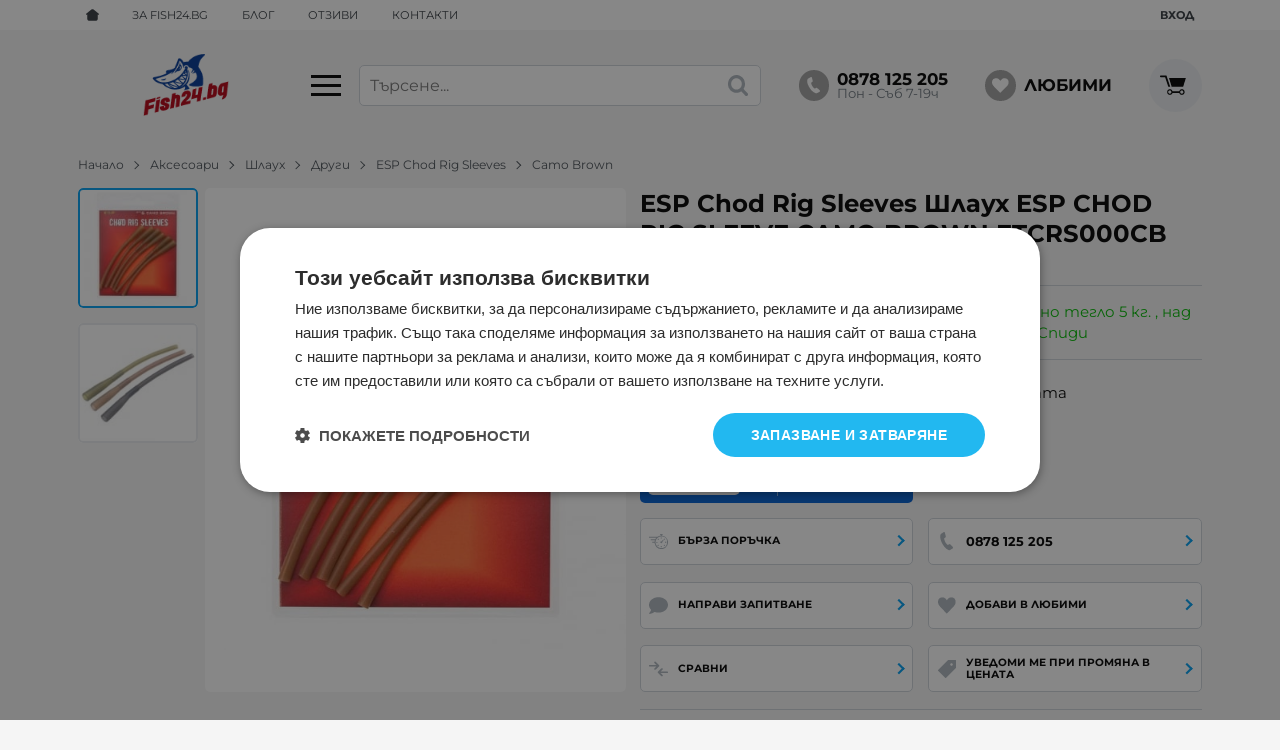

--- FILE ---
content_type: application/javascript
request_url: https://cdn.cookie-script.com/s/5df9679f46cc89b66de990d4b51b6b60.js
body_size: 33350
content:
/*@cc_on;document.querySelectorAll||(document.querySelectorAll=function(u){var t,e=document.createElement('style'),c=[];for(document.documentElement.firstChild.appendChild(e),document._qsa=[],e.styleSheet.cssText=u+'{x-qsa:expression(document._qsa && document._qsa.push(this))}',window.scrollBy(0,0),e.parentNode.removeChild(e);document._qsa.length;)(t=document._qsa.shift()).style.removeAttribute('x-qsa'),c.push(t);return document._qsa=null,c}),document.querySelector||(document.querySelector=function(u){var e=document.querySelectorAll(u);return e.length?e[0]:null});@*/!function(){var e=function(u){return u.replace(/^\s+|\s+$/g,'')},t=function(u){return new RegExp('(^|\\s+)'+u+'(\\s+|$)')},c=function(u,e,t){for(var c=0;c<u.length;c++)e.call(t,u[c])};function u(u){this.element=u};u.prototype={add:function(){c(arguments,function(u){this.contains(u)||(this.element.className=e(this.element.className+' '+u))},this)},remove:function(){c(arguments,function(u){this.element.className=e(this.element.className.replace(t(u),' '))},this)},toggle:function(u){return this.contains(u)?(this.remove(u),!1):(this.add(u),!0)},contains:function(u){return t(u).test(this.element.className)},item:function(u){return this.element.className.split(/\s+/)[u]||null},replace:function(u,e){this.remove(u),this.add(e)}},'classList'in Element.prototype||Object.defineProperty(Element.prototype,'classList',{get:function(){return new u(this)}}),window.DOMTokenList&&!DOMTokenList.prototype.replace&&(DOMTokenList.prototype.replace=u.prototype.replace)}();Array.prototype.indexOf||(Array.prototype.indexOf=function(u,e){'use strict';var t;if(null==this)throw new TypeError('"this" is null or not defined');var n=Object(this),i=n.length>>>0;if(0===i)return-1;var c=0|e;if(c>=i)return-1;for(t=Math.max(c>=0?c:i-Math.abs(c),0);t<i;t++)if(t in n&&n[t]===u)return t;return-1});if(!window.CookieScriptData){window.CookieScriptData={enabledConsentMode:!1,useGoogleTemplate:!1,correctGoogleTemplateTrigger:!1,gtagRequiredCategory:null,gtagCorrectOrder:null,gtagDefaultConsent:null,isVerifyGoogleConsentMode:!1}};if(!(!!window.CookieScript&&!!window.CookieScript.instance)){window.CookieScript=function(){this.version=20240422;this.initTime=null;this.saveTime='2026-01-14 09:36:44';this.consentTime=1751870840;this.onAcceptAll=function(){};this.onAccept=function(){};this.onReject=function(){};this.onClose=function(){};var b={core:null,other:null};function Iu(u){if(typeof u==='function'){b.other=u}
else if(typeof u==='object'){if(u.core){b.core=u.fn}}};Object.defineProperties(this,{onChangeIABCategoryMap:{set:Iu,enumerable:!1,configurable:!1},});function Wu(u){if(b.core&&typeof b.core==='function'){b.core(u)};if(b.other&&typeof b.other==='function'){b.other(u)}};this.currentState=function(){var u={action:a('action')};var e=a('key');if(e){u.key=e};u.categories=G();return u};this.expireDays=function(){return r4};this.hash=function(){return b0};this.show=function(){F()};this.hide=function(){z();L()};this.showDetails=function(){if(!I){q0();z0()};setTimeout(function(){f4()},450)};this.categories=function(){return n};this.getCookieValueForQueryArg=function(){var u=q(),t=e.get(u);if(t){return u+'='+encodeURIComponent(t)};return''};this.dispatchEventNames=[];this.currentLang=null;this.iabCMP=null;this.tcString=undefined;this.googleAcString=undefined;this.getCMPId=function(){return Number(ku)};this.getIABSdkUrl=function(){return gu};this.getIABVendorsIds=function(){return wu};this.getGoogleVendorsIds=function(){return vu};this.getIABLegIntPurposes=function(){return xu};this.iabDisabledGdprAppliesStatus=function(){return Boolean()};this.isCheckedIABCategoryMap=function(){return!1};this.IABEnableAdvertiserConsentMode=function(){return!1};this.IABEnabledIgnoreDecline=Boolean();this.getIABText=function(){return yu};this.getIABTextTranslations=function(){return ju};this.showIABSpecificTab=function(u){return!1};this.setCMPCookie=function(u){this.tcString=u;o('CMP',u)};this.getCMPCookie=function(){var u=a('CMP');this.tcString=u;return u};this.setGoogleACStringCookie=function(u){this.googleAcString=u;o('GoogleACString',u)};this.getGoogleACStringCookie=function(){var u=a('GoogleACString');this.googleAcString=u;return u};this.getGeoTargeting=function(){if(h.indexOf('geo.cookie-script.com')>0){var u={};h=h.indexOf('//')===0?'https:'+h:h;var e=new URL(h);e.searchParams.forEach(function(e,t){u[t]=e.split('-')});return u};return null};this.isCdn=function(){return h.indexOf('cookie-script.com')>0};this.forceDispatchCSLoadEvent=function(){r('CookieScriptLoaded')};this.applyTranslation=function(u){D(u)};this.applyCurrentCookiesState=function(){t0()};this.applyTranslationByCode=function(u,e){X(u,e)};this.acceptAllAction=function(){I0(!0);z();setTimeout(function(){s4()},100)};this.acceptAction=function(u,e){var t;if(typeof u==='undefined'){t=D0();Q(t)}
else{if(f0){u.push('strict')};t=j(u);if(e==='undefined'){Z(t)}};z();setTimeout(function(){p4(t,e)},100)};this.rejectAllAction=function(){I0(!1);Q([]);z();setTimeout(function(){l4()},100)};this.demoLoadView=function(){p('Warning is real site script')};var u=this,h=null,zu='\n    <style data-type="cookiescriptstyles">\n      #cookiescript_injected {\r\n    background-color: #FFFFFF;\r\n    z-index: 999997;\r\n    opacity: 1;\r\n    font-size: 14px;\r\n    font-weight: normal;\r\n    font-family: \'Open Sans\', Arial, \'Trebuchet MS\', \'Segoe UI\', \'Helvetica\', sans-serif;\r\n    box-shadow: 1px 2px 8px 0 rgba(0, 0, 0, 0.35);\r\n    color: #2d2d2d;\r\n    box-sizing: border-box;\r\n}\r\n\r\n.cookiescript_overlay {\r\n    overflow: hidden;\r\n    height: 100vh;\r\n}\r\n\r\n.cookiescript_checkbox_label {\r\n    cursor: pointer;\r\n    display: flex;\r\n    align-items: center;\r\n    padding:0 4px;\r\n    line-height: 1.5;\r\n    margin:0;\r\n\ttext-align: left;\r\n}\r\n.cookiescript_pre_header {\r\n    display: flex;\r\n    justify-content: flex-end;\r\n    align-items: center;\r\n    position: absolute;\r\n    top: 15px;\r\n    right: 15px;\r\n}\r\n#cookiescript_close {\r\n    font-size: 29px;\r\n    line-height: 13px;\r\n    cursor: pointer;\r\n    color: #2d2d2d;\r\n    height: 15px;\r\n    width: 15px;\r\n    margin: 0 0 0 10px;\r\n    padding: 0;\r\n    overflow: hidden;\r\n    letter-spacing: 0;\r\n    font-family: \'Trebuchet MS\', \'Arial\', sans-serif;\r\n    font-weight: 100;\r\n    opacity: 0.85;\r\n    z-index: 999999;\r\n    position: relative;\r\n    top: -1px;\r\n}\r\n\r\n#cookiescript_buttons {\r\n    display: flex;\r\n    flex-direction: row;\r\n    font-weight: 700;\r\n}\r\n#cookiescript_manage_wrap {\r\n    text-transform: uppercase;\r\n    text-align: center;\r\n    font-size: 12px;\r\n    letter-spacing: 0.4px;\r\n    font-weight: 700;\r\n}\r\n#cookiescript_manage {\r\n    display: inline;\r\n    cursor: pointer;\r\n    color: #2d2d2d;\r\n    opacity:0.85;\r\n    margin-left:-15px;\r\n}\r\n#cookiescript_manage #cookiescript_manageicon .cookiescript_gear {\r\n    fill: #2d2d2d;\r\n}\r\n#cookiescript_manage:hover #cookiescript_manageicon .cookiescript_gear {\r\n    fill: #22b8f0;\r\n}\r\n\r\nsvg#cookiescript_manageicon {\r\n    width: 15px;\r\n    height: 15px;\r\n    display: inline;\r\n    margin: 0 5px 0 0;\r\n    padding: 0;\r\n    position: relative;\r\n    top: 3px;\r\n    vertical-align: baseline;\r\n}\r\n\r\n.cookiescript-extra-links{\r\n    margin-bottom: 10px;\r\n    padding-top: 5px;\r\n}\r\n#cookiescript_injected.hascookiereport .cookiescript-extra-links{\r\n    display:none;\r\n}\r\n.cookiescript-extra-links a{\r\n    color: #22b8f0;\r\n    border: 0;\r\n    padding: 0;\r\n    cursor: pointer;\r\n    margin: 0 15px;\r\n    transition: all 100ms ease 0s;\r\n    background-color: transparent;\r\n    font-size: 13px;\r\n    text-decoration: none;\r\n    white-space: nowrap;\r\n    overflow: hidden;\r\n    text-overflow: ellipsis;\r\n    display: inline-block;\r\n}\r\n.cookiescript-extra-links a:hover{\r\n    color: #20aadd;\r\n    text-decoration: underline;\r\n}\r\n\r\n\r\n#cookiescript_header {\r\n    background-color: transparent;\r\n    z-index: 999998;\r\n    color: #2d2d2d;\r\n    font-size: 18px;\r\n    line-height: 1.3;\r\n    font-weight: 600;\r\n    letter-spacing: 0.4px;\r\n    opacity:1;\r\n}\r\n.cookiescript_checkbox {\r\n    display: flex;\r\n    flex-direction: row;\r\n}\r\ninput.cookiescript_checkbox_input {\r\n}\r\nspan.cookiescript_checkbox_text {\r\n    display: inline-block;\r\n    font-size: 12px;\r\n    margin: 0;\r\n    text-transform: uppercase;\r\n    font-weight: 600;\r\n    color: #2d2d2d;\r\n    letter-spacing: 1px;\r\n}\r\n\r\n#cookiescript_save {\r\n    border: 0;\r\n    transition: all 0.25s ease 0s;\r\n    background-color: #22b8f0;\r\n    color: #ffffff;\r\n    text-transform: uppercase;\r\n    font-size: 12px;\r\n    text-align: center;\r\n    line-height: 3.2;\r\n    letter-spacing: 0.4px;\r\n}\r\n\/*IE 9 fixes*\/\r\n@media screen and (min-width:0\\0) and (min-resolution: .001dpcm) {\r\n    .cookiescript_checkbox_label {\r\n        position: relative;\r\n        top:-10px;\r\n    }\r\n    #cookiescript_accept, #cookiescript_reject, #cookiescript_save{\r\n    \tdisplay: inline-block;\r\n    }\r\n    #cookiescript_buttons{\r\n    \ttext-align:center;\r\n    }\r\n}\r\n#cookiescript_save{\r\n    display: none;\r\n}\r\n#cookiescript_reject {\r\n    border: 1px solid #2d2d2d;\r\n    text-align: center;\r\n    line-height: 3;\r\n    font-size: 12px;\r\n    text-transform: uppercase;\r\n    letter-spacing: 0.4px;\r\n    color: #2d2d2d;\r\n    background: #FFFFFF;\r\n}\r\n#cookiescript_accept {\r\n\ttransition: all 0.25s ease 0s;\r\n\ttext-transform: uppercase;\r\n\tfont-size: 12px;\r\n\ttext-align: center;\r\n\tletter-spacing: 0.4px;\r\n\tborder: 0;\r\n\tbackground-color: #22b8f0;\r\n\tcolor: #ffffff;\r\n\tline-height: 3.2;\r\n}\r\n\r\n#cookiescript_accept, #cookiescript_reject, #cookiescript_save {\r\n    font-weight: 700;\r\n    cursor: pointer;\r\n    white-space: nowrap;\r\n    transition-duration: 100ms;\r\n    transition-timing-function: ease-in-out;\r\n    min-width: 103px;\r\n}\r\n.cookiescript_bigger {\r\n    transform: scale(1.1);\r\n}\r\n#cookiescript_link {\r\n    text-decoration: none;\r\n    color: #2d2d2d;\r\n    font-size: 11px;\r\n    text-align: center;\r\n    font-weight: 400;\r\n    text-transform: uppercase;\r\n    opacity: 0.8;\r\n\tdisplay:inline !important;\r\n}\r\n\r\n#cookiescript_readmore,\r\n#cookiescript_reportlink,\r\n#cookiescript_cookiescriptlink {\r\n    border: 0;\r\n    padding: 0;\r\n    cursor: pointer;\r\n    margin: 0;\r\n    transition: all 100ms ease 0s;\r\n    background-color: transparent;\r\n    display: inline;\r\n    font-size: 12px;\r\n    text-decoration: none;\r\n}\r\n\r\n#cookiescript_readmore,\r\n#cookiescript_description a{\r\n    color: #22b8f0;\r\n}\r\n#cookiescript_reportlink,\r\n#cookiescript_cookiescriptlink {\r\n    color: #2d2d2d;\r\n}\r\n\r\n\r\n#cookiescript_readmore:hover,\r\n#cookiescript_reportlink:hover,\r\n#cookiescript_cookiescriptlink:hover,\r\n#cookiescript_description a:hover{\r\n    text-decoration: underline;\r\n    color: #22b8f0;\r\n\r\n}\r\n\r\n#cookiescript_description {\r\n    color: #2d2d2d;\r\n    font-size: 12px;\r\n    letter-spacing: 0.3px;\r\n    line-height: 1.65;\r\n    font-weight: 400;\r\n}\r\n#cookiescript_checkboxs {\r\n}\r\n#cookiescript_close:hover,\r\n#cookiescript_manage:hover,\r\n#cookiescript_link:hover\r\n{\r\n    opacity: 1;\r\n}\r\n\r\n#cookiescript_reject:hover {\r\n    background-color: #ebebeb;\r\n}\r\n\r\n#cookiescript_accept:hover{\r\n\tbackground-color: #20aadd;\r\n}\r\n#cookiescript_save:hover {\r\n    background-color: #20aadd;\r\n}\r\n\r\n#cookiescript_readmore:hover,\r\n#cookiescript_reportlink:hover,\r\n#cookiescript_cookiescriptlink:hover\r\n{\r\n    color: #20aadd;\r\n}\r\n\r\n.cookiescript_globe {\r\n    fill:#1c1c1c;\r\n}\r\n\r\n\r\n.cookiescriptlogo {fill: #22b8f0;}\r\n\r\n#cookiescript_badge {\r\n    position: fixed;\r\n    line-height: 0;\r\n    cursor: pointer;\r\n    z-index: 99999;\r\n    font-size: 0;\r\n    color: #999;\r\nleft: 10px;\r\n    display: flex;\r\n    flex-direction: row;\r\n    opacity: 1;\r\n}\r\n\r\n#cookiescript_badgetext{\r\n    text-transform: uppercase;\r\n    font-weight: 600;\r\n    font-family: \'Open Sans\', Arial, \'Trebuchet MS\', \'Segoe UI\', \'Helvetica\', sans-serif;\r\n    overflow: hidden;\r\n    transition-duration: 500ms;\r\n    white-space: nowrap;\r\n    padding-right: 0;\r\n    color: #2d2d2d;\r\n}\r\n\r\n#cookiescript_badgesvg{\r\n    width:40px;\r\n    height: 40px;\r\n}\r\n\r\n\r\n\r\n#cookiescript_badge {\r\nbottom: 10px;\r\n    border-radius:25px;\r\n    padding:3px;\r\n    transition-duration: 500ms;\r\n    box-shadow: 1px 2px 8px 0 rgba(0, 0, 0, 0.2);\r\n    background: #FFFFFF;\r\n}\r\n#cookiescript_badge:hover #cookiescript_badgetext{\r\n    max-width: 300px;\r\n    padding-right: 15px;\r\n    padding-left: 12px;\r\n}\r\n#cookiescript_badgetext {\r\n    font-size: 16px;\r\n    line-height: 2.5;\r\n    max-width: 0;\r\n}\r\n#cookiescript_badgeimage {\r\n    width: 40px;\r\n    height: 40px;\r\n}\r\n@media only screen and (max-width: 440px) {\r\n    #cookiescript_badgeimage {\r\n        width: 30px;\r\n        height: 30px;\r\n    }\r\n    #cookiescript_badgesvg{\r\n        width:30px;\r\n        height: 30px;\r\n    }\r\n    #cookiescript_badgetext{\r\n        display: none;\r\n    }\r\n}\r\n\/*IE 9 fixes*\/\r\n@media screen and (min-width:0\\0) and (min-resolution: .001dpcm) {\r\n\t#cookiescript_badgeimage{\r\n    \tfloat:left;\r\n    }\r\n}\r\n\r\n@media print{\r\n    #cookiescript_injected{\r\n        display:none;\r\n    }\r\n}\r\n\r\n\r\n\r\n\n#cookiescript_injected_fsd {\n    position: fixed;\n    left: 0;\n    top: 0;\n    width: 100%;\n    height: 100%;\n    background-color: rgba(17, 17, 17, 0.5) !important;\n    z-index: 999996;\n\toverflow-y: auto;\n}\n\n#cookiescript_fsd_wrapper {\n    \/*animation: expandBox 2s forwards;*\/\n    max-width: 950px;\n\twidth: 95%;\n    margin: 0 auto 3% auto;\n\ttop: 5%;\n    line-height: 18px;\n    letter-spacing: normal;\n    position: relative;\n    display: flex;\n    flex-direction: column;\n\tbackground-color: #f3f3f3;\n    z-index: 999997;\n    opacity: 1;\n    font-size: 14px;\n    font-weight: normal;\n    font-family: \'Open Sans\', Arial, \'Trebuchet MS\', \'Segoe UI\', \'Helvetica\', sans-serif;\n    box-shadow: 1px 2px 8px 0 rgba(0, 0, 0, 0.35);\n    color: #1C1C1C;\n    align-items: center;\n    overflow: visible;\n    outline: none;\n    max-height: 90%;\n    box-sizing: border-box;\n\tcursor: default;\n\tmin-height: 500px;\n}\n@keyframes expandBox {\n    from {\n        width: 10%;\n        margin-left:0;\n        overflow: hidden;\n        top:90%;\n        height: 5%;\n    }\n    to {\n        width: 95%;\n        margin-left:auto;\n        overflow: hidden;\n        top:5%;\n        height: 90%;\n    }\n}\n\n.cookiescript_fsd_header {\n\tmin-height: 57px;\n\tborder-bottom: 1px solid #e2e2e2;\n\twidth: 100%;\n\tdisplay: flex;\n\tflex-direction: row;\n\talign-items: center;\n\tbackground-color: #ffffff;\n}\n.cookiescript_fsd_logo_a{\n\tmargin-left: 23px;\n    text-decoration: none;\n}\n.cookiescript_fsd_logo{\n\theight: 27px;\n\twidth: auto;\n\tdisplay: block;\n\tmax-width: 100%;\n}\n.cookiescript_fsd_powered {\n    color: #666666;\n    font-size: 11px;\n    position: relative;\n    left: 31px;\n    top: 0;\n    line-height: 1;\n    text-decoration: none;\n    display: block;\n    height: 8px;\n}\n.cookiescript_fsd_language_drop_down {\n    position: absolute;\n    right: 67px;\n\ttop: 19px;\n}\n\n.cookiescript_fsd_main {\n    width: 100%;\n\tbackground-color: #ffffff;\n}\n\n.cookiescript_fsd_main_info {\n    padding: 20px 53px 30px 53px;\n        display: none;\n    }\n\n.cookiescript_fsd_title {\n    background-color: transparent;\n    z-index: 999998;\n    color: #1C1C1C;\n    font-size: 24px;\n    line-height: 1.3;\n    font-weight: 700;\n    opacity:1;\n}\n\n.cookiescript_fsd_description {\n    color: #1C1C1C;\n    font-size: 14px;\n    line-height: 1.6;\n    font-weight: 400;\n\tmargin-top: 9px;\n}\n.cookiescript_fsd_description > span{\n    opacity: 0.85;\n}\n\n#cookiescript_fsd_wrapper .cookiescript-extra-links{\n    margin-top: 10px;\n    padding-top: 0;\n    display: flex;\n    flex-direction: row;\n}\n\n#cookiescript_fsd_wrapper .cookiescript-extra-links a {\n    color: #22b8f0;\n    font-size: 14px;\n    display: block;\n    margin: 0 20px 0 0;\n}\n\n\n#cookiescript_fsd_wrapper #cookiescript_readmore{\n\tfont-size: 14px;\n\tcolor: #22b8f0;\n\ttext-decoration: none;\n}\n#cookiescript_fsd_wrapper #cookiescript_readmore:hover{\n\ttext-decoration: underline;\n}\n\n.cookiescript_fsd_tabs {\n    display: flex;\n    justify-content: space-around;\n    align-items: stretch;\n\tflex-direction: row;\n    width: 100%;\n}\n\n.cookiescript_fsd_tabs > div {\n\tcursor: pointer;\n\twidth: 50%;\n\ttext-transform: uppercase;\n\tfont-size: 16px;\n\ttext-align: center;\n\tline-height: 1.6;\n\tfont-weight: bold;\n\tborder-top: 2px solid transparent;\n\ttransition: all 300ms ease 0s;\n\tpadding: 10px 20px;\n\tdisplay: flex;\n\tjustify-content: center;\n\talign-items: center;\n\tbackground-color: #ffffff;\n}\n\n.cookiescript_fsd_tabs > .cookiescript_active {\n    border-top: 2px solid #22b8f0;\n    background-color: #f3f3f3;\n    color: #22b8f0;\n}\n\n.cookiescript_fsd_tabs_content {\n    background-color: #f3f3f3;\n    padding: 5px 50px 10px 50px;\n    width: 100%;\n    overflow-y: auto;\n    box-sizing: border-box;\n    flex-grow: 1;\n\t--scrollbar-width: 8px;\n\t--mask-height: 35px;\n\t--mask-image-content: linear-gradient( to bottom, transparent, black var(--mask-height), black calc(100% - var(--mask-height)), transparent );\n\t--mask-size-content: calc(100% - var(--scrollbar-width)) 100%;\n\t--mask-image-scrollbar: linear-gradient(black, black);\n\t--mask-size-scrollbar: var(--scrollbar-width) 100%;\n\tmask-image: var(--mask-image-content), var(--mask-image-scrollbar);\n\tmask-size: var(--mask-size-content), var(--mask-size-scrollbar);\n\tmask-position: 0 0, 100% 0;\n\tmask-repeat: no-repeat, no-repeat;\n\t-webkit-mask-image: var(--mask-image-content), var(--mask-image-scrollbar);\n\t-webkit-mask-size: var(--mask-size-content), var(--mask-size-scrollbar);\n\t-webkit-mask-position: 0 0, 100% 0;\n\t-webkit-mask-repeat: no-repeat, no-repeat;\n}\n\n.cookiescript_fsd_tabs_content .cookiescript_hidden {\n    opacity: 0;\n    height: 0 !important;\n    overflow: hidden;\n\tpadding: 0 !important;\n\tmin-height: 0 !important;\n}\n\n.cookiescript_fsd_category {\n    border-bottom: 1px solid #e2e2e2;\n    padding-top: 23px;\n    padding-bottom: 17px;\n    display: flex;\n    flex-direction: column;\n}\n\n.cookiescript_fsd_category:last-child {\n    border-bottom: 0;\n}\n\n.cookiescript_fsd_category .cookiescript_hidden {\n    opacity: 0;\n\toverflow-y: auto;\n\toverflow-x: hidden;\n\tpadding: 0 !important;\n\tmax-height: 0;\n\tmargin: 0;\n\theight: auto !important;\n\t\ttransition: max-height 300ms ease 200ms, opacity ease 200ms, margin-top 100ms ease 100ms;\n\t}\n\n.cookiescript_fsd_category_main {\n    align-items: center;\n    display: flex;\n    justify-content: space-between;\n    order: 1;\n}\n\n.cookiescript_fsd_category_info {\n    flex: 9;\n    padding-right: 10px;\n}\n\n.cookiescript_fsd_category_control {\n    flex: 1;\n    display: flex;\n    justify-content: center;\n}\n\n.cookiescript_fsd__category_name {\n    font-size: 16px;\n    font-weight: 700;\n\tmargin-bottom: 6px;\n}\n\n.cookiescript_category_description {\n\tfont-size: 13px;\n\tpadding-bottom: 5px;\n\tline-height: 1.6;\n}\n\n.cookiescript_fsd_cookies {\n\tborder: 1px solid #e2e2e2;\n\tborder-radius: 10px;\n\toverflow-y: auto;\n\tmargin-top: 15px;\n\tmax-height: 222px;\n    order: 2;\n\t\ttransition: max-height 300ms ease, opacity 200ms ease 300ms, margin-top 100ms ease 100ms;\n\t}\n\n.cookiescript_fsd_cookies caption {\n    font-weight: 600;\n    padding: 10px;\n    text-align: left;\n    color: #1C1C1C;\n    caption-side: top;\n}\n\n\n.cookiescript_fsd_cookies_control {\n    color: #22b8f0;\n    text-transform: uppercase;\n    font-size: 14px;\n    font-weight: 700;\n    position: relative;\n    display: flex;\n    align-items: center;\n    margin-right: auto;\n    margin-top: 10px;\n    cursor: pointer;\n    order: 3\n}\n\n.cookiescript_fsd_cookies_control .cookiescript_hidden {\n    display: none;\n}\n\n.cookiescript_fsd_cookies_control  span{\n\tmargin-right: 7px;\n}\n\n.cookiescript_fsd_cookies_control svg {\n    width: 10px;\n    height: 10px;\n    font-size: 10px;\n}\n\n.cookiescript_fsd_cookies_control.active svg {\n    width: 10px;\n    height: 10px;\n    font-size: 10px;\n    transform: rotate(180deg);\n}\n\n.cookiescript_fsd_cookies_table {\n    width: 100%;\n}\n\n.cookiescript_fsd_cookies_table,\n.cookiescript_fsd_cookies_table tbody,\n.cookiescript_fsd_cookies_table thead,\n.cookiescript_fsd_cookies_table tr,\n.cookiescript_fsd_cookies_table th,\n.cookiescript_fsd_cookies_table td {\n    margin: 0;\n    padding: 0;\n    font: inherit;\n    vertical-align: baseline;\n    background-color: #ffffff;\n    border-spacing: 0;\n    border-collapse: collapse;\n}\n\n\n.cookiescript_fsd_cookies_table tr:last-child td{\n    border-bottom: 0;\n}\n\n.cookiescript_fsd_cookies_table td, .cookiescript_fsd_cookies_table th {\n    white-space: normal;\n    font-size: 13px;\n    text-align: left;\n    margin: 0;\n}\n.cookiescript_fsd_cookies_table th {\n\tfont-weight: 600;\n\tpadding: 8px 8px;\n\tline-height: 1.4;\n\tword-break: keep-all;\n\tvertical-align: middle;\n}\n\n.cookiescript_fsd_cookies_table td {\n\tpadding: 7px 8px;\n\tline-height: 1.6;\n\tvertical-align: top;\n\tfont-weight: 400;\n\tborder: 0;\n\tborder-top: 1px solid #e2e2e2;\n\tcolor: #1C1C1C;\n}\n\n.cookiescript_fsd_cookies_table th:last-child {\n    padding-right: 10px;\n}\n\n    .cookiescript_fsd_cookies_table td:nth-child(1), .cookiescript_fsd_cookies_table th:nth-child(1) {\n    padding-left: 15px;\n    word-break: normal;\n}\n\n.cookiescript_fsd_cookies_table td:nth-child(2) {\n    color: #22b8f0;\n}\n\n.cookiescript_fsd_cookies_table td:nth-child(3), .cookiescript_fsd_cookies_table th:nth-child(3) {\n    text-align: center;\n}\n\n.cookiescript_fsd_cookies_table.cookiescript_fsd_storage_table td:nth-child(2) {\n     color: #1C1C1C;\n}\n\n.cookiescript_vendor_name a{\n\ttext-decoration: underline;\n\tfont-weight: bold;\n\tcolor: #22b8f0;\n\tline-height: normal;\n\tborder: 0;\n\tpadding: 0;\n\tmargin: 0;\n\tbackground: transparent;\n\tfont-size: 13px;\n}\n.cookiescript_vendor_name a:hover {\n\ttext-decoration: underline;\n\tcolor: #22b8f0;\n}\n.cookiescript_vendor_address {\n    margin-top: 10px;\n    font-style: italic;\n}\n.cookiescript_vendor_address > span {\n    font-weight: 600;\n    font-style: normal;\n}\n\n.cookiescript_fsd_footer {\n    border-top: 1px solid #e2e2e2;\n    width: 100%;\n\tbackground-color: #ffffff;\n    position: relative;\n}\n#cookiescript_fsd_wrapper #cookiescript_declarationwrap{\n\t\ttransition: opacity 200ms ease 0ms, height 0ms ease 200ms;\n\t}\n#cookiescript_fsd_wrapper #cookiescript_aboutwrap{\n\tfont-size: 13px;\n\tpadding: 23px 0;\n\tline-height: 1.6;\n\ttext-align: left;\n\tfont-weight: normal;\n\tbox-sizing: border-box;\n\ttransition: opacity 200ms ease 0ms;\n\toverflow: auto;\n\tmin-height: 181px;\n}\n#cookiescript_fsd_wrapper #cookiescript_aboutwrap a,\n#cookiescript_fsd_wrapper #cookiescript_aboutwrap a:hover{\n    color: #22b8f0;\n    text-decoration: underline;\n}\n\n#cookiescript_setting_advertising_wrap {\n    font-size: 12px;\n}\n.cookiescript_cross_domain{\n    margin-top:10px;\n}\n#cookiescript_iab_type {\n    display: flex;\n    justify-content: center;\n    padding: 20px 0;\n    border-bottom: 1px solid #e2e2e2;\n    flex-wrap: wrap;\n}\n\n#cookiescript_iab_type > div {\n    cursor: pointer;\n    padding: 0 9px;\n    font-size: 11px;\n    font-weight: 600;\n    background: #f5f5f5;\n    color: #1C1C1C;\n    line-height: 2;\n    margin: 3px 5px;\n    white-space: nowrap;\n}\n\n#cookiescript_iab_type .cookiescript_active {\n    background: #22b8f0;\n    color: #FEFEFE;\n}\n\n\n.cookiescript_fsd_cookies::-webkit-scrollbar-track,\n.cookiescript_fsd_tabs_content::-webkit-scrollbar-track {\n    background-color: #DADADA;\n}\n\n.cookiescript_fsd_cookies::-webkit-scrollbar,\n.cookiescript_fsd_tabs_content::-webkit-scrollbar {\n    width: 8px;\n    height: 8px;\n}\n\n.cookiescript_fsd_cookies::-webkit-scrollbar-thumb,\n.cookiescript_fsd_tabs_content::-webkit-scrollbar-thumb {\n    background-color: #22b8f0;\n}\n\n\n\n@media screen and (min-width:0\\0) and (min-resolution: .001dpcm) {\n    #cookiescript_iab_type > div{\n        display:inline-block;\n    }\n}\n\n\/* --- OVERRIDE ----*\/\n\n#cookiescript_injected_fsd #cookiescript_close {\n\ttop: 20px;\n\tfont-size: 37px;\n\tright: 20px;\n\tcolor: #1C1C1C;\n\theight: 18px;\n\twidth: 18px;\n    position: absolute;\n    margin:0;\n}\n\n#cookiescript_injected_fsd #cookiescript_show_all_partners_button {\n    color: #22b8f0;\n    margin-bottom: 0;\n    margin-top: 12px;\n    display: inline-block;\n}\n\n#cookiescript_injected_fsd #cookiescript_buttons {\n    justify-content: flex-start;\n    padding: 5px 15px;\n    margin: 0;\n    box-sizing: border-box;\n}\n\n#cookiescript_injected_fsd #cookiescript_accept, #cookiescript_injected_fsd #cookiescript_save, #cookiescript_injected_fsd #cookiescript_reject {\n\t\tflex-grow: unset;\n\t\tpadding: 0px 25px;\n\tmargin: 10px 5px;\n\tfont-size: 13px;\n\tline-height: 3;\n}\n#cookiescript_injected_fsd #cookiescript_buttons{\n\tflex-direction: row;\n}\n#cookiescript_injected_fsd #cookiescript_buttons #cookiescript_reject {\n    margin-right: auto;\n}\n\n#cookiescript_injected_fsd .cookiescript-iab-itemContainer {\n    border: 1px solid #e2e2e2;\n\tbackground-color: #ffffff;\n\tpadding: 10px;\n}\n\n#cookiescript_injected_fsd .cookiescript-iab-header,\n#cookiescript_injected_fsd .cookiescript-iab-itemHeader,\n#cookiescript_injected_fsd .cookiescript-iab-itemHeaderAction {\n    color: #1C1C1C;\n}\n\n#cookiescript_injected_fsd .cookiescript-iab-itemHeaderAction {\n    border-color: #1C1C1C;\n}\n\n#cookiescript_injected_fsd #cookiescript_accept {\n    background-color: #ffffff;\n    color: #4d4d4d;\n    border: 1px solid #4d4d4d;\n    order: 1}\n\n#cookiescript_injected_fsd #cookiescript_accept:hover {\n    background-color: #ebebeb;\n}\n\n#cookiescript_injected_fsd #cookiescript_reject {\n    background-color: #ffffff;\n    color: #4d4d4d;\n    border: 1px solid #4d4d4d;\n    order: 2}\n\n#cookiescript_injected_fsd #cookiescript_reject:hover {\n    background-color: #ebebeb;\n}\n\n#cookiescript_injected_fsd #cookiescript_save {\n    display: inline-block;\n    background-color: #22b8f0;\n    color: #ffffff;\n    border: 1px solid #22b8f0;\n    order: 3}\n\n#cookiescript_injected_fsd #cookiescript_save:hover {\n    background-color: #20aadd;\n}\n.cookiescript_fsd_reportby{\n    position: absolute;\n    bottom: -20px;\n    right: 20px;\n    color: #FFFFFF;\n    display: inline;\n    font-size: 13px;\n}\n#cookiescript_fsd_reportlink, #cookiescript_fsd_cookiescriptlink {\n    border: 0;\n    padding: 0;\n    cursor: pointer;\n    margin: 0;\n    transition: all 100ms ease 0s;\n    background-color: transparent;\n    color: #FFFFFF;\n    display: inline;\n    font-size: 13px;\n    text-decoration: underline;\n}\n\n\n\n\n\n\n\/*Switches color reload*\/\n#cookiescript_injected_fsd .mdc-switch.mdc-switch--selected:enabled .mdc-switch__handle::after {\n    background: #22b8f0;\n}\n\n#cookiescript_injected_fsd .mdc-switch.mdc-switch--selected:enabled:hover:not(:focus):not(:active) .mdc-switch__handle::after {\n    background: #21b3e9;\n}\n\n#cookiescript_injected_fsd .mdc-switch.mdc-switch--selected:enabled:focus:not(:active) .mdc-switch__handle::after {\n    background: #21b3e9;\n}\n\n#cookiescript_injected_fsd .mdc-switch.mdc-switch--selected:enabled:active .mdc-switch__handle::after {\n    background: #21b3e9;\n}\n\n#cookiescript_injected_fsd .mdc-switch.mdc-switch--selected:enabled:hover:not(:focus) .mdc-switch__ripple::before,\n#cookiescript_injected_fsd .mdc-switch.mdc-switch--selected:enabled:hover:not(:focus) .mdc-switch__ripple::after{\n    background: #22b8f0;\n}\n\n#cookiescript_injected_fsd .mdc-switch.mdc-switch--selected:enabled:focus .mdc-switch__ripple::before,\n#cookiescript_injected_fsd .mdc-switch.mdc-switch--selected:enabled:focus .mdc-switch__ripple::after {\n    background: #22b8f0;\n}\n\n#cookiescript_injected_fsd .mdc-switch.mdc-switch--selected:enabled:active .mdc-switch__ripple::before,\n#cookiescript_injected_fsd .mdc-switch.mdc-switch--selected:enabled:active .mdc-switch__ripple::after {\n    background: #22b8f0;\n}\n\n#cookiescript_injected_fsd .mdc-switch:enabled .mdc-switch__track::after {\n    background: #22b8f0;\n    opacity: 0.3;\n}\n\n#cookiescript_injected_fsd .mdc-switch:enabled:hover:not(:focus):not(:active) .mdc-switch__track::after {\n    background: #22b8f0;\n    opacity: 0.3;\n}\n\n#cookiescript_injected_fsd .mdc-switch:enabled:focus:not(:active) .mdc-switch__track::after {\n    background: #22b8f0;\n    opacity: 0.3;\n}\n\n#cookiescript_injected_fsd .mdc-switch:enabled:active .mdc-switch__track::after {\n    background: #22b8f0;\n    opacity: 0.3;\n}\n\n\n#cookiescript_fsd_wrapper {\n    border-radius: 25px;\n}\n.cookiescript_fsd_header {\n    border-radius: 25px 25px 0 0;\n}\n.cookiescript_fsd_footer {\n    border-radius: 0 0 25px 25px;\n}\n#cookiescript_iab_type > div {\n    border-radius: 25px;\n}\n.cookiescript_fsd_cookies::-webkit-scrollbar-track,\n.cookiescript_fsd_tabs_content::-webkit-scrollbar-track\n#cookiescript_iabwrap::-webkit-scrollbar-thumb,\n#cookiescript_aboutwrap::-webkit-scrollbar-thumb{\n    border-radius: 6px;\n}\n.cookiescript_fsd_cookies::-webkit-scrollbar-thumb,\n.cookiescript_fsd_tabs_content::-webkit-scrollbar-thumb,\n#cookiescript_iabwrap::-webkit-scrollbar-thumb,\n#cookiescript_aboutwrap::-webkit-scrollbar-thumb{\n    border-radius: 5px;\n}\n#cookiescript_injected_fsd #cookiescript_accept,\n#cookiescript_injected_fsd #cookiescript_save,\n#cookiescript_injected_fsd #cookiescript_reject{\n    border-radius: 30px;\n}\n\n@media only screen and (max-width: 440px) {\n    .cookiescript_fsd_header {\n        border-radius: 0;\n    }\n    .cookiescript_fsd_footer {\n        border-radius: 0;\n    }\n}\n@media only screen and (max-width: 440px) {\n\t#cookiescript_fsd_wrapper {\n\t\twidth: 100%;\n\t\theight: 100%;\n\t\tmax-height: 100%;\n\t\ttop: 0;\n\t\tborder-radius: 0;\n\t\tmargin: 0;\n\t}\n\n\t.cookiescript_fsd_main_info {\n\t\tpadding: 13px 20px;\n\t\toverflow-y: auto;\n\t\tmax-height: 140px;\n\t}\n\t.cookiescript_fsd_description{\n\t\tmargin-top: 8px;\n\t}\n\t.cookiescript_fsd_tabs > div {\n\t\tpadding: 6px;\n\t\tfont-size: 12px;\n\t}\n\n\t.cookiescript_fsd_tabs_content {\n\t\tpadding: 5px 20px 10px 20px;\n\t}\n\n\t.cookiescript_fsd_cookies_table thead {\n\t\tdisplay: none;\n\t}\n\n\t.cookiescript_fsd_cookies_table td {\n\t\tdisplay: flex;\n\t\tborder-bottom: 0px;\n\t}\n\n\t.cookiescript_fsd_cookies_table tr td:last-child {\n\t\tborder-bottom: 0;\n\t}\n\n\t.cookiescript_fsd_cookies_table td {\n\t\tborder-top: 0;\n\t}\n\n\t.cookiescript_fsd_cookies_table td::before {\n\t\tcontent: attr(label);\n\t\tfont-weight: bold;\n\t\twidth: 120px;\n\t\tmin-width: 120px;\n\t\ttext-align: left;\n\t}\n\n\t.cookiescript_fsd_cookies_table td:nth-child(2):before {\n\t\tcolor: #1C1C1C;\n\t}\n\n\t.cookiescript_category_description {\n\t\ttext-align: left;\n\t}\n\n\t.cookiescript_fsd_cookies_table td:nth-child(1),\n\t.cookiescript_fsd_cookies_table th:nth-child(1) {\n\t\tpadding-left: 7px;\n\t\tfont-weight: bold;\n\t\tborder-top: 1px solid #e2e2e2;\n\t}\n\n\t.cookiescript_fsd_cookies_table tr:nth-child(1) td:nth-child(1),\n\t.cookiescript_fsd_cookies_table tr:nth-child(1) th:nth-child(1) {\n\t\tborder-top: 0px;\n\t}\n\n\t.cookiescript_fsd_cookies_table td:last-child {\n\t\tborder-bottom: none;\n\t}\n\n\t.cookiescript_fsd_cookies_table tr:nth-child(even) {\n\t\tbackground: #f5f5f5;\n\t}\n\n\t.cookiescript_fsd_cookies_table tr:nth-child(even) td {\n\t\tborder-bottom: 0px solid #FFF;\n\t}\n\n\t#cookiescript_injected_fsd #cookiescript_buttons {\n\t\tmargin-bottom: 0;\n\t}\n\n\t#cookiescript_injected_fsd #cookiescript_buttons #cookiescript_accept,\n\t#cookiescript_injected_fsd #cookiescript_buttons #cookiescript_save,\n\t#cookiescript_injected_fsd #cookiescript_buttons #cookiescript_reject {\n\t\tflex-grow: 1;\n\t\tmargin-left: 10px;\n\t\tmargin-right: 10px;\n\t\tmargin-top: 5px;\n\t\tmargin-bottom: 5px;\n\t\tpadding: 0 15px;\n\t}\n\n\t.cookiescript_fsd_language_drop_down {\n\t\tright: 40px;\n\t}\n\n\t#cookiescript_injected_fsd #cookiescript_close{\n\t\tright:14px;\n\t}\n    .cookiescript_fsd_reportby {\n        position: relative;\n        bottom: 0;\n        right: auto;\n        color: #1C1C1C;\n        font-size: 12px;\n        padding: 0 20px 10px 21px;\n        max-width: 100%;\n        opacity: 0.8;\n        display: none;\n    }\n    #cookiescript_fsd_reportlink, #cookiescript_fsd_cookiescriptlink{\n        color: #1C1C1C;\n        font-size: 12px;\n    }\n\n    #cookiescript_fsd_wrapper .cookiescript-extra-links{\n        flex-direction: column;\n    }\n\n}\n\n\n\r\n\r\n\r\n.cookiescript_rtl {\r\n    direction:rtl;\r\n}\r\n\r\n\/*Start Checkboxes*\/\r\n#cookiescript_injected_fsd .mdc-checkbox,\r\n#cookiescript_injected .mdc-checkbox {\r\n    box-sizing: content-box !important;\r\n}\r\n#cookiescript_injected_fsd .mdc-checkbox__native-control,\r\n#cookiescript_injected .mdc-checkbox__native-control {\r\n    display: block;\r\n    z-index: 1;\r\n}\r\n#cookiescript_injected_fsd .mdc-checkbox .mdc-checkbox__native-control:focus~.mdc-checkbox__background::before, \r\n#cookiescript_injected .mdc-checkbox .mdc-checkbox__native-control:focus~.mdc-checkbox__background::before, \r\n#cookiescript_injected_fsd .mdc-checkbox .mdc-checkbox__native-control:indeterminate~.mdc-checkbox__background::before,\r\n#cookiescript_injected .mdc-checkbox .mdc-checkbox__native-control:indeterminate~.mdc-checkbox__background::before {\r\n    background-color: #FFFFFF;\r\n}\r\n#cookiescript_injected .mdc-checkbox,#cookiescript_injected_fsd .mdc-checkbox{display:inline-block;position:relative;flex:0 0 18px;box-sizing:content-box;width:18px;height:18px;line-height:0;white-space:nowrap;cursor:pointer;vertical-align:bottom;padding:11px}#cookiescript_injected .mdc-checkbox .mdc-checkbox__native-control:checked~.mdc-checkbox__background::before,#cookiescript_injected .mdc-checkbox .mdc-checkbox__native-control:indeterminate~.mdc-checkbox__background::before,#cookiescript_injected_fsd .mdc-checkbox .mdc-checkbox__native-control:checked~.mdc-checkbox__background::before,#cookiescript_injected_fsd .mdc-checkbox .mdc-checkbox__native-control:indeterminate~.mdc-checkbox__background::before{background-color:#22b8f0}@supports not (-ms-ime-align:auto){#cookiescript_injected .mdc-checkbox .mdc-checkbox__native-control:checked~.mdc-checkbox__background::before,#cookiescript_injected .mdc-checkbox .mdc-checkbox__native-control:indeterminate~.mdc-checkbox__background::before,#cookiescript_injected_fsd .mdc-checkbox .mdc-checkbox__native-control:checked~.mdc-checkbox__background::before,#cookiescript_injected_fsd .mdc-checkbox .mdc-checkbox__native-control:indeterminate~.mdc-checkbox__background::before{background-color:var(--mdc-theme-secondary, #22b8f0)}}#cookiescript_injected .mdc-checkbox .mdc-checkbox__background,#cookiescript_injected_fsd .mdc-checkbox .mdc-checkbox__background{top:11px;left:11px}#cookiescript_injected .mdc-checkbox .mdc-checkbox__background::before,#cookiescript_injected_fsd .mdc-checkbox .mdc-checkbox__background::before{top:-13px;left:-13px;width:40px;height:40px}#cookiescript_injected .mdc-checkbox .mdc-checkbox__native-control,#cookiescript_injected_fsd .mdc-checkbox .mdc-checkbox__native-control{top:0;right:0;left:0;width:40px;height:40px}#cookiescript_injected .mdc-checkbox__native-control:enabled:not(:checked):not(:indeterminate)~.mdc-checkbox__background,#cookiescript_injected_fsd .mdc-checkbox__native-control:enabled:not(:checked):not(:indeterminate)~.mdc-checkbox__background{border-color:#2d2d2d;background-color:transparent}#cookiescript_injected .mdc-checkbox__native-control:enabled:checked~.mdc-checkbox__background,#cookiescript_injected .mdc-checkbox__native-control:enabled:indeterminate~.mdc-checkbox__background,#cookiescript_injected_fsd .mdc-checkbox__native-control:enabled:checked~.mdc-checkbox__background,#cookiescript_injected_fsd .mdc-checkbox__native-control:enabled:indeterminate~.mdc-checkbox__background{border-color:#22b8f0;background-color:#22b8f0}#cookiescript_injected .mdc-checkbox__native-control[disabled]:not(:checked):not(:indeterminate)~.mdc-checkbox__background,#cookiescript_injected_fsd .mdc-checkbox__native-control[disabled]:not(:checked):not(:indeterminate)~.mdc-checkbox__background{border-color:rgba(34,184,240,0.26);background-color:transparent}#cookiescript_injected .mdc-checkbox__native-control[disabled]:checked~.mdc-checkbox__background,#cookiescript_injected .mdc-checkbox__native-control[disabled]:indeterminate~.mdc-checkbox__background,#cookiescript_injected_fsd .mdc-checkbox__native-control[disabled]:checked~.mdc-checkbox__background,#cookiescript_injected_fsd .mdc-checkbox__native-control[disabled]:indeterminate~.mdc-checkbox__background{border-color:transparent;background-color:rgba(34,184,240,0.26)}#cookiescript_injected .mdc-checkbox__native-control:enabled~.mdc-checkbox__background .mdc-checkbox__checkmark,#cookiescript_injected_fsd .mdc-checkbox__native-control:enabled~.mdc-checkbox__background .mdc-checkbox__checkmark{color:#FFFFFF}#cookiescript_injected .mdc-checkbox__native-control:disabled~.mdc-checkbox__background .mdc-checkbox__checkmark,#cookiescript_injected_fsd .mdc-checkbox__native-control:disabled~.mdc-checkbox__background .mdc-checkbox__checkmark{color:#FFFFFF}#cookiescript_injected .mdc-checkbox__background,#cookiescript_injected_fsd .mdc-checkbox__background{display:inline-flex;position:absolute;align-items:center;justify-content:center;box-sizing:border-box;width:18px;height:18px;border:2px solid #22b8f0;border-radius:2px;background-color:transparent;pointer-events:none;will-change:background-color,border-color;transition:background-color 90ms 0s cubic-bezier(.4,0,.6,1),border-color 90ms 0s cubic-bezier(.4,0,.6,1)}#cookiescript_injected .mdc-checkbox__background .mdc-checkbox__background::before,#cookiescript_injected_fsd .mdc-checkbox__background .mdc-checkbox__background::before{background-color:#000}@supports not (-ms-ime-align:auto){#cookiescript_injected .mdc-checkbox__checkmark,#cookiescript_injected_fsd .mdc-checkbox__checkmark{position:absolute;top:0;right:0;bottom:0;left:0;width:100%;opacity:0;transition:opacity 180ms 0s cubic-bezier(.4,0,.6,1)}#cookiescript_injected .mdc-checkbox__checkmark-path,#cookiescript_injected_fsd .mdc-checkbox__checkmark-path{transition:stroke-dashoffset 180ms 0s cubic-bezier(.4,0,.6,1);stroke:currentColor;stroke-width:5px;stroke-dashoffset:29.7833385;stroke-dasharray:29.7833385}#cookiescript_injected .mdc-checkbox__native-control:checked~.mdc-checkbox__background,#cookiescript_injected .mdc-checkbox__native-control:indeterminate~.mdc-checkbox__background,#cookiescript_injected_fsd .mdc-checkbox__native-control:checked~.mdc-checkbox__background,#cookiescript_injected_fsd .mdc-checkbox__native-control:indeterminate~.mdc-checkbox__background{transition:border-color 90ms 0s cubic-bezier(0,0,.2,1),background-color 90ms 0s cubic-bezier(0,0,.2,1)}#cookiescript_injected .mdc-checkbox__native-control:checked~.mdc-checkbox__background .mdc-checkbox__checkmark-path,#cookiescript_injected .mdc-checkbox__native-control:indeterminate~.mdc-checkbox__background .mdc-checkbox__checkmark-path,#cookiescript_injected_fsd .mdc-checkbox__native-control:checked~.mdc-checkbox__background .mdc-checkbox__checkmark-path,#cookiescript_injected_fsd .mdc-checkbox__native-control:indeterminate~.mdc-checkbox__background .mdc-checkbox__checkmark-path{stroke-dashoffset:0}#cookiescript_injected .mdc-checkbox__background::before,#cookiescript_injected_fsd .mdc-checkbox__background::before{position:absolute;-webkit-transform:scale(0,0);transform:scale(0,0);border-radius:50%;opacity:0;pointer-events:none;content:"";will-change:opacity,transform;transition:opacity 90ms 0s cubic-bezier(.4,0,.6,1),-webkit-transform 90ms 0s cubic-bezier(.4,0,.6,1);transition:opacity 90ms 0s cubic-bezier(.4,0,.6,1),transform 90ms 0s cubic-bezier(.4,0,.6,1);transition:opacity 90ms 0s cubic-bezier(.4,0,.6,1),transform 90ms 0s cubic-bezier(.4,0,.6,1),-webkit-transform 90ms 0s cubic-bezier(.4,0,.6,1)}#cookiescript_injected .mdc-checkbox__native-control:focus~.mdc-checkbox__background::before,#cookiescript_injected_fsd .mdc-checkbox__native-control:focus~.mdc-checkbox__background::before{-webkit-transform:scale(1);transform:scale(1);opacity:.12;transition:opacity 80ms 0s cubic-bezier(0,0,.2,1),-webkit-transform 80ms 0s cubic-bezier(0,0,.2,1);transition:opacity 80ms 0s cubic-bezier(0,0,.2,1),transform 80ms 0s cubic-bezier(0,0,.2,1);transition:opacity 80ms 0s cubic-bezier(0,0,.2,1),transform 80ms 0s cubic-bezier(0,0,.2,1),-webkit-transform 80ms 0s cubic-bezier(0,0,.2,1)}#cookiescript_injected .mdc-checkbox__native-control,#cookiescript_injected_fsd .mdc-checkbox__native-control{position:absolute;margin:0;padding:0;opacity:0;cursor:inherit}#cookiescript_injected .mdc-checkbox__native-control:disabled,#cookiescript_injected_fsd .mdc-checkbox__native-control:disabled{cursor:default;pointer-events:none}#cookiescript_injected .mdc-checkbox__native-control:checked~.mdc-checkbox__background .mdc-checkbox__checkmark,#cookiescript_injected_fsd .mdc-checkbox__native-control:checked~.mdc-checkbox__background .mdc-checkbox__checkmark{transition:opacity 180ms 0s cubic-bezier(0,0,.2,1),-webkit-transform 180ms 0s cubic-bezier(0,0,.2,1);transition:opacity 180ms 0s cubic-bezier(0,0,.2,1),transform 180ms 0s cubic-bezier(0,0,.2,1);transition:opacity 180ms 0s cubic-bezier(0,0,.2,1),transform 180ms 0s cubic-bezier(0,0,.2,1),-webkit-transform 180ms 0s cubic-bezier(0,0,.2,1);opacity:1}#cookiescript_injected .mdc-checkbox__native-control:indeterminate~.mdc-checkbox__background .mdc-checkbox__checkmark,#cookiescript_injected_fsd .mdc-checkbox__native-control:indeterminate~.mdc-checkbox__background .mdc-checkbox__checkmark{-webkit-transform:rotate(45deg);transform:rotate(45deg);opacity:0;transition:opacity 90ms 0s cubic-bezier(.4,0,.6,1),-webkit-transform 90ms 0s cubic-bezier(.4,0,.6,1);transition:opacity 90ms 0s cubic-bezier(.4,0,.6,1),transform 90ms 0s cubic-bezier(.4,0,.6,1);transition:opacity 90ms 0s cubic-bezier(.4,0,.6,1),transform 90ms 0s cubic-bezier(.4,0,.6,1),-webkit-transform 90ms 0s cubic-bezier(.4,0,.6,1)}#cookiescript_injected .mdc-checkbox,#cookiescript_injected_fsd .mdc-checkbox{-webkit-tap-highlight-color:transparent}}\r\n\/*updated checkboxes*\/\r\n#cookiescript_injected .mdc-checkbox .mdc-checkbox__native-control, #cookiescript_injected_fsd .mdc-checkbox .mdc-checkbox__native-control{\r\n    width:47px;\r\n    height:47px;\r\n}\r\n#cookiescript_injected .mdc-checkbox, #cookiescript_injected_fsd .mdc-checkbox{\r\n    flex: 0 0 25px;\r\n    width: 25px;\r\n    height: 25px;\r\n}\r\n#cookiescript_injected .mdc-checkbox .mdc-checkbox__background::before, #cookiescript_injected_fsd .mdc-checkbox .mdc-checkbox__background::before{\r\n    width:0;\r\n    height: 0;\r\n}\r\n#cookiescript_injected_fsd .mdc-checkbox .mdc-checkbox__native-control:focus~.mdc-checkbox__background,\r\n#cookiescript_injected .mdc-checkbox .mdc-checkbox__native-control:focus~.mdc-checkbox__background{\r\n    outline: 1px auto highlight;\r\n}\r\n\r\n\r\n#cookiescript_injected .mdc-checkbox__background{\r\n    width: 25px;\r\n    height: 25px;\r\n    border-radius:8px;\r\n}\r\n\/*End Checkboxes*\/\r\n\r\n\r\n\/*Start Toggle*\/\r\n\r\n#cookiescript_injected .mdc-elevation-overlay,#cookiescript_injected_fsd .mdc-elevation-overlay{position:absolute;border-radius:inherit;pointer-events:none;opacity:0;transition:opacity 280ms cubic-bezier(.4,0,.2,1);background-color:#fff}#cookiescript_injected .mdc-switch,#cookiescript_injected_fsd .mdc-switch{align-items:center;background:0 0;border:none;cursor:pointer;display:inline-flex;flex-shrink:0;margin:0;outline:0;overflow:visible;padding:0;position:relative}#cookiescript_injected .mdc-switch:disabled,#cookiescript_injected_fsd .mdc-switch:disabled{cursor:default;pointer-events:none}#cookiescript_injected .mdc-switch input[type=checkbox],#cookiescript_injected_fsd .mdc-switch input[type=checkbox]{display:none;visibility:hidden}#cookiescript_injected .mdc-switch__track,#cookiescript_injected_fsd .mdc-switch__track{overflow:hidden;position:relative;width:100%}#cookiescript_injected .mdc-switch__track::after,#cookiescript_injected .mdc-switch__track::before,#cookiescript_injected_fsd .mdc-switch__track::after,#cookiescript_injected_fsd .mdc-switch__track::before{border:1px solid transparent;border-radius:inherit;box-sizing:border-box;content:"";height:100%;left:0;position:absolute;width:100%}#cookiescript_injected .mdc-switch__track::before,#cookiescript_injected_fsd .mdc-switch__track::before{transition:-webkit-transform 75ms 0s cubic-bezier(0,0,.2,1);transition:transform 75ms 0s cubic-bezier(0,0,.2,1);-webkit-transform:translateX(0);transform:translateX(0)}#cookiescript_injected .mdc-switch__track::after,#cookiescript_injected_fsd .mdc-switch__track::after{transition:-webkit-transform 75ms 0s cubic-bezier(.4,0,.6,1);transition:transform 75ms 0s cubic-bezier(.4,0,.6,1);-webkit-transform:translateX(-100%);transform:translateX(-100%)}#cookiescript_injected .mdc-switch__track[dir=rtl]::after,#cookiescript_injected [dir=rtl] .mdc-switch__track::after,#cookiescript_injected_fsd .mdc-switch__track[dir=rtl]::after,#cookiescript_injected_fsd [dir=rtl] .mdc-switch__track::after{-webkit-transform:translateX(100%);transform:translateX(100%)}#cookiescript_injected .mdc-switch--selected .mdc-switch__track::before,#cookiescript_injected_fsd .mdc-switch--selected .mdc-switch__track::before{transition:-webkit-transform 75ms 0s cubic-bezier(.4,0,.6,1);transition:transform 75ms 0s cubic-bezier(.4,0,.6,1);-webkit-transform:translateX(100%);transform:translateX(100%)}#cookiescript_injected .mdc-switch--selected .mdc-switch__track[dir=rtl]::before,#cookiescript_injected [dir=rtl] .mdc-switch--selected .mdc-switch__track::before,#cookiescript_injected_fsd .mdc-switch--selected .mdc-switch__track[dir=rtl]::before,#cookiescript_injected_fsd [dir=rtl] .mdc-switch--selected .mdc-switch__track::before{-webkit-transform:translateX(-100%);transform:translateX(-100%)}#cookiescript_injected .mdc-switch--selected .mdc-switch__track::after,#cookiescript_injected_fsd .mdc-switch--selected .mdc-switch__track::after{transition:-webkit-transform 75ms 0s cubic-bezier(0,0,.2,1);transition:transform 75ms 0s cubic-bezier(0,0,.2,1);-webkit-transform:translateX(0);transform:translateX(0)}#cookiescript_injected .mdc-switch__handle-track,#cookiescript_injected_fsd .mdc-switch__handle-track{height:100%;pointer-events:none;position:absolute;top:0;transition:-webkit-transform 75ms 0s cubic-bezier(.4,0,.2,1);transition:transform 75ms 0s cubic-bezier(.4,0,.2,1);left:0;right:auto;-webkit-transform:translateX(0);transform:translateX(0)}#cookiescript_injected .mdc-switch__handle-track[dir=rtl],#cookiescript_injected [dir=rtl] .mdc-switch__handle-track,#cookiescript_injected_fsd .mdc-switch__handle-track[dir=rtl],#cookiescript_injected_fsd [dir=rtl] .mdc-switch__handle-track{left:auto;right:0}#cookiescript_injected .mdc-switch--selected .mdc-switch__handle-track,#cookiescript_injected_fsd .mdc-switch--selected .mdc-switch__handle-track{-webkit-transform:translateX(100%);transform:translateX(100%)}#cookiescript_injected .mdc-switch--selected .mdc-switch__handle-track[dir=rtl],#cookiescript_injected [dir=rtl] .mdc-switch--selected .mdc-switch__handle-track,#cookiescript_injected_fsd .mdc-switch--selected .mdc-switch__handle-track[dir=rtl],#cookiescript_injected_fsd [dir=rtl] .mdc-switch--selected .mdc-switch__handle-track{-webkit-transform:translateX(-100%);transform:translateX(-100%)}#cookiescript_injected .mdc-switch__handle,#cookiescript_injected_fsd .mdc-switch__handle{display:flex;pointer-events:auto;position:absolute;top:50%;-webkit-transform:translateY(-50%);transform:translateY(-50%);left:0;right:auto}#cookiescript_injected .mdc-switch__handle[dir=rtl],#cookiescript_injected [dir=rtl] .mdc-switch__handle,#cookiescript_injected_fsd .mdc-switch__handle[dir=rtl],#cookiescript_injected_fsd [dir=rtl] .mdc-switch__handle{left:auto;right:0}#cookiescript_injected .mdc-switch__handle::after,#cookiescript_injected .mdc-switch__handle::before,#cookiescript_injected_fsd .mdc-switch__handle::after,#cookiescript_injected_fsd .mdc-switch__handle::before{border:1px solid transparent;border-radius:inherit;box-sizing:border-box;content:"";width:100%;height:100%;left:0;position:absolute;top:0;transition:background-color 75ms 0s cubic-bezier(.4,0,.2,1),border-color 75ms 0s cubic-bezier(.4,0,.2,1);z-index:-1}#cookiescript_injected .mdc-switch__shadow,#cookiescript_injected_fsd .mdc-switch__shadow{border-radius:inherit;bottom:0;left:0;position:absolute;right:0;top:0}#cookiescript_injected .mdc-elevation-overlay,#cookiescript_injected_fsd .mdc-elevation-overlay{bottom:0;left:0;right:0;top:0}#cookiescript_injected .mdc-switch__ripple,#cookiescript_injected_fsd .mdc-switch__ripple{left:50%;position:absolute;top:50%;-webkit-transform:translate(-50%,-50%);transform:translate(-50%,-50%);z-index:-1}#cookiescript_injected .mdc-switch:disabled .mdc-switch__ripple,#cookiescript_injected_fsd .mdc-switch:disabled .mdc-switch__ripple{display:none}#cookiescript_injected .mdc-switch__icons,#cookiescript_injected_fsd .mdc-switch__icons{height:100%;position:relative;width:100%;z-index:1}#cookiescript_injected .mdc-switch__icon,#cookiescript_injected_fsd .mdc-switch__icon{bottom:0;left:0;margin:auto;position:absolute;right:0;top:0;opacity:0;transition:opacity 30ms 0s cubic-bezier(.4,0,1,1)}#cookiescript_injected .mdc-switch--selected .mdc-switch__icon--on,#cookiescript_injected .mdc-switch--unselected .mdc-switch__icon--off,#cookiescript_injected_fsd .mdc-switch--selected .mdc-switch__icon--on,#cookiescript_injected_fsd .mdc-switch--unselected .mdc-switch__icon--off{opacity:1;transition:opacity 45ms 30ms cubic-bezier(0,0,.2,1)}#cookiescript_injected .mdc-switch,#cookiescript_injected_fsd .mdc-switch{will-change:transform,opacity}@-webkit-keyframes mdc-ripple-fg-radius-in{from{-webkit-animation-timing-function:cubic-bezier(.4,0,.2,1);animation-timing-function:cubic-bezier(.4,0,.2,1);-webkit-transform:translate(0) scale(1);transform:translate(0) scale(1)}to{-webkit-transform:translate(0) scale(1);transform:translate(0) scale(1)}}@keyframes mdc-ripple-fg-radius-in{from{-webkit-animation-timing-function:cubic-bezier(.4,0,.2,1);animation-timing-function:cubic-bezier(.4,0,.2,1);-webkit-transform:translate(0) scale(1);transform:translate(0) scale(1)}to{-webkit-transform:translate(0) scale(1);transform:translate(0) scale(1)}}@-webkit-keyframes mdc-ripple-fg-opacity-in{from{-webkit-animation-timing-function:linear;animation-timing-function:linear;opacity:0}to{opacity:.1}}@keyframes mdc-ripple-fg-opacity-in{from{-webkit-animation-timing-function:linear;animation-timing-function:linear;opacity:0}to{opacity:.1}}@-webkit-keyframes mdc-ripple-fg-opacity-out{from{-webkit-animation-timing-function:linear;animation-timing-function:linear;opacity:.1}to{opacity:0}}@keyframes mdc-ripple-fg-opacity-out{from{-webkit-animation-timing-function:linear;animation-timing-function:linear;opacity:.1}to{opacity:0}}#cookiescript_injected .mdc-switch .mdc-switch__ripple::after,#cookiescript_injected .mdc-switch .mdc-switch__ripple::before,#cookiescript_injected_fsd .mdc-switch .mdc-switch__ripple::after,#cookiescript_injected_fsd .mdc-switch .mdc-switch__ripple::before{position:absolute;border-radius:50%;opacity:0;pointer-events:none;content:""}#cookiescript_injected .mdc-switch .mdc-switch__ripple::before,#cookiescript_injected_fsd .mdc-switch .mdc-switch__ripple::before{transition:opacity 15ms linear,background-color 15ms linear;z-index:1}#cookiescript_injected .mdc-switch .mdc-switch__ripple::after,#cookiescript_injected_fsd .mdc-switch .mdc-switch__ripple::after{z-index:0}#cookiescript_injected .mdc-switch.mdc-ripple-upgraded .mdc-switch__ripple::before,#cookiescript_injected_fsd .mdc-switch.mdc-ripple-upgraded .mdc-switch__ripple::before{-webkit-transform:scale(1);transform:scale(1)}#cookiescript_injected .mdc-switch.mdc-ripple-upgraded .mdc-switch__ripple::after,#cookiescript_injected_fsd .mdc-switch.mdc-ripple-upgraded .mdc-switch__ripple::after{top:0;left:0;-webkit-transform:scale(0);transform:scale(0);-webkit-transform-origin:center center;transform-origin:center center}#cookiescript_injected .mdc-switch.mdc-ripple-upgraded--unbounded .mdc-switch__ripple::after,#cookiescript_injected_fsd .mdc-switch.mdc-ripple-upgraded--unbounded .mdc-switch__ripple::after{top:0;left:0}#cookiescript_injected .mdc-switch.mdc-ripple-upgraded--foreground-activation .mdc-switch__ripple::after,#cookiescript_injected_fsd .mdc-switch.mdc-ripple-upgraded--foreground-activation .mdc-switch__ripple::after{-webkit-animation:mdc-ripple-fg-radius-in 225ms forwards,mdc-ripple-fg-opacity-in 75ms forwards;animation:mdc-ripple-fg-radius-in 225ms forwards,mdc-ripple-fg-opacity-in 75ms forwards}#cookiescript_injected .mdc-switch.mdc-ripple-upgraded--foreground-deactivation .mdc-switch__ripple::after,#cookiescript_injected_fsd .mdc-switch.mdc-ripple-upgraded--foreground-deactivation .mdc-switch__ripple::after{-webkit-animation:mdc-ripple-fg-opacity-out 150ms;animation:mdc-ripple-fg-opacity-out 150ms;-webkit-transform:translate(0) scale(1);transform:translate(0) scale(1)}#cookiescript_injected .mdc-switch .mdc-switch__ripple::after,#cookiescript_injected .mdc-switch .mdc-switch__ripple::before,#cookiescript_injected_fsd .mdc-switch .mdc-switch__ripple::after,#cookiescript_injected_fsd .mdc-switch .mdc-switch__ripple::before{top:calc(50% - 50%);left:calc(50% - 50%);width:100%;height:100%}#cookiescript_injected .mdc-switch.mdc-ripple-upgraded .mdc-switch__ripple::after,#cookiescript_injected .mdc-switch.mdc-ripple-upgraded .mdc-switch__ripple::before,#cookiescript_injected_fsd .mdc-switch.mdc-ripple-upgraded .mdc-switch__ripple::after,#cookiescript_injected_fsd .mdc-switch.mdc-ripple-upgraded .mdc-switch__ripple::before{top:0;left:0;width:0;height:0}#cookiescript_injected .mdc-switch.mdc-ripple-upgraded .mdc-switch__ripple::after,#cookiescript_injected_fsd .mdc-switch.mdc-ripple-upgraded .mdc-switch__ripple::after{width:0;height:0}#cookiescript_injected .mdc-switch,#cookiescript_injected_fsd .mdc-switch{width:36px}#cookiescript_injected .mdc-switch.mdc-switch--selected:enabled .mdc-switch__handle::after{background:}#cookiescript_injected .mdc-switch.mdc-switch--selected:enabled:hover:not(:focus):not(:active) .mdc-switch__handle::after{background:}#cookiescript_injected .mdc-switch.mdc-switch--selected:enabled:focus:not(:active) .mdc-switch__handle::after{background:}#cookiescript_injected .mdc-switch.mdc-switch--selected:enabled:active .mdc-switch__handle::after{background:}#cookiescript_injected .mdc-switch.mdc-switch--selected:disabled .mdc-switch__handle::after,#cookiescript_injected_fsd .mdc-switch.mdc-switch--selected:disabled .mdc-switch__handle::after{background:#424242}#cookiescript_injected .mdc-switch.mdc-switch--unselected:enabled .mdc-switch__handle::after,#cookiescript_injected_fsd .mdc-switch.mdc-switch--unselected:enabled .mdc-switch__handle::after{background:#616161}#cookiescript_injected .mdc-switch.mdc-switch--unselected:enabled:hover:not(:focus):not(:active) .mdc-switch__handle::after,#cookiescript_injected_fsd .mdc-switch.mdc-switch--unselected:enabled:hover:not(:focus):not(:active) .mdc-switch__handle::after{background:#212121}#cookiescript_injected .mdc-switch.mdc-switch--unselected:enabled:focus:not(:active) .mdc-switch__handle::after,#cookiescript_injected_fsd .mdc-switch.mdc-switch--unselected:enabled:focus:not(:active) .mdc-switch__handle::after{background:#212121}#cookiescript_injected .mdc-switch.mdc-switch--unselected:enabled:active .mdc-switch__handle::after,#cookiescript_injected_fsd .mdc-switch.mdc-switch--unselected:enabled:active .mdc-switch__handle::after{background:#212121}#cookiescript_injected .mdc-switch.mdc-switch--unselected:disabled .mdc-switch__handle::after,#cookiescript_injected_fsd .mdc-switch.mdc-switch--unselected:disabled .mdc-switch__handle::after{background:#424242}#cookiescript_injected .mdc-switch .mdc-switch__handle::before,#cookiescript_injected_fsd .mdc-switch .mdc-switch__handle::before{background:#fff}#cookiescript_injected .mdc-switch:enabled .mdc-switch__shadow,#cookiescript_injected_fsd .mdc-switch:enabled .mdc-switch__shadow{box-shadow:0 2px 1px -1px rgba(0,0,0,.2),0 1px 1px 0 rgba(0,0,0,.14),0 1px 3px 0 rgba(0,0,0,.12);--mdc-elevation-box-shadow-for-gss:0px 2px 1px -1px rgba(0, 0, 0, 0.2),0px 1px 1px 0px rgba(0, 0, 0, 0.14),0px 1px 3px 0px rgba(0, 0, 0, 0.12)}#cookiescript_injected .mdc-switch:disabled .mdc-switch__shadow,#cookiescript_injected_fsd .mdc-switch:disabled .mdc-switch__shadow{box-shadow:0 0 0 0 rgba(0,0,0,.2),0 0 0 0 rgba(0,0,0,.14),0 0 0 0 rgba(0,0,0,.12);--mdc-elevation-box-shadow-for-gss:0px 0px 0px 0px rgba(0, 0, 0, 0.2),0px 0px 0px 0px rgba(0, 0, 0, 0.14),0px 0px 0px 0px rgba(0, 0, 0, 0.12)}#cookiescript_injected .mdc-switch .mdc-switch__handle,#cookiescript_injected_fsd .mdc-switch .mdc-switch__handle{height:20px}#cookiescript_injected .mdc-switch:disabled .mdc-switch__handle::after,#cookiescript_injected_fsd .mdc-switch:disabled .mdc-switch__handle::after{opacity:.38}#cookiescript_injected .mdc-switch .mdc-switch__handle,#cookiescript_injected_fsd .mdc-switch .mdc-switch__handle{border-radius:10px}#cookiescript_injected .mdc-switch .mdc-switch__handle,#cookiescript_injected_fsd .mdc-switch .mdc-switch__handle{width:20px}#cookiescript_injected .mdc-switch .mdc-switch__handle-track,#cookiescript_injected_fsd .mdc-switch .mdc-switch__handle-track{width:calc(100% - 20px)}#cookiescript_injected .mdc-switch.mdc-switch--selected:enabled .mdc-switch__icon,#cookiescript_injected_fsd .mdc-switch.mdc-switch--selected:enabled .mdc-switch__icon{fill:#fff}#cookiescript_injected .mdc-switch.mdc-switch--selected:disabled .mdc-switch__icon,#cookiescript_injected_fsd .mdc-switch.mdc-switch--selected:disabled .mdc-switch__icon{fill:#fff}#cookiescript_injected .mdc-switch.mdc-switch--unselected:enabled .mdc-switch__icon,#cookiescript_injected_fsd .mdc-switch.mdc-switch--unselected:enabled .mdc-switch__icon{fill:#fff}#cookiescript_injected .mdc-switch.mdc-switch--unselected:disabled .mdc-switch__icon,#cookiescript_injected_fsd .mdc-switch.mdc-switch--unselected:disabled .mdc-switch__icon{fill:#fff}#cookiescript_injected .mdc-switch.mdc-switch--selected:disabled .mdc-switch__icons,#cookiescript_injected_fsd .mdc-switch.mdc-switch--selected:disabled .mdc-switch__icons{opacity:.38}#cookiescript_injected .mdc-switch.mdc-switch--unselected:disabled .mdc-switch__icons,#cookiescript_injected_fsd .mdc-switch.mdc-switch--unselected:disabled .mdc-switch__icons{opacity:.38}#cookiescript_injected .mdc-switch.mdc-switch--selected .mdc-switch__icon,#cookiescript_injected_fsd .mdc-switch.mdc-switch--selected .mdc-switch__icon{width:18px;height:18px}#cookiescript_injected .mdc-switch.mdc-switch--unselected .mdc-switch__icon,#cookiescript_injected_fsd .mdc-switch.mdc-switch--unselected .mdc-switch__icon{width:18px;height:18px}#cookiescript_injected .mdc-switch.mdc-switch--selected:enabled:hover:not(:focus) .mdc-switch__ripple::after,#cookiescript_injected .mdc-switch.mdc-switch--selected:enabled:hover:not(:focus) .mdc-switch__ripple::before{background-color:}#cookiescript_injected .mdc-switch.mdc-switch--selected:enabled:focus .mdc-switch__ripple::after,#cookiescript_injected .mdc-switch.mdc-switch--selected:enabled:focus .mdc-switch__ripple::before{background-color:}#cookiescript_injected .mdc-switch.mdc-switch--selected:enabled:active .mdc-switch__ripple::after,#cookiescript_injected .mdc-switch.mdc-switch--selected:enabled:active .mdc-switch__ripple::before{background-color:}#cookiescript_injected .mdc-switch.mdc-switch--unselected:enabled:hover:not(:focus) .mdc-switch__ripple::after,#cookiescript_injected .mdc-switch.mdc-switch--unselected:enabled:hover:not(:focus) .mdc-switch__ripple::before,#cookiescript_injected_fsd .mdc-switch.mdc-switch--unselected:enabled:hover:not(:focus) .mdc-switch__ripple::after,#cookiescript_injected_fsd .mdc-switch.mdc-switch--unselected:enabled:hover:not(:focus) .mdc-switch__ripple::before{background-color:#424242}#cookiescript_injected .mdc-switch.mdc-switch--unselected:enabled:focus .mdc-switch__ripple::after,#cookiescript_injected .mdc-switch.mdc-switch--unselected:enabled:focus .mdc-switch__ripple::before,#cookiescript_injected_fsd .mdc-switch.mdc-switch--unselected:enabled:focus .mdc-switch__ripple::after,#cookiescript_injected_fsd .mdc-switch.mdc-switch--unselected:enabled:focus .mdc-switch__ripple::before{background-color:#424242}#cookiescript_injected .mdc-switch.mdc-switch--unselected:enabled:active .mdc-switch__ripple::after,#cookiescript_injected .mdc-switch.mdc-switch--unselected:enabled:active .mdc-switch__ripple::before,#cookiescript_injected_fsd .mdc-switch.mdc-switch--unselected:enabled:active .mdc-switch__ripple::after,#cookiescript_injected_fsd .mdc-switch.mdc-switch--unselected:enabled:active .mdc-switch__ripple::before{background-color:#424242}#cookiescript_injected .mdc-switch.mdc-switch--selected:enabled:hover:not(:focus).mdc-ripple-surface--hover .mdc-switch__ripple::before,#cookiescript_injected .mdc-switch.mdc-switch--selected:enabled:hover:not(:focus):hover .mdc-switch__ripple::before,#cookiescript_injected_fsd .mdc-switch.mdc-switch--selected:enabled:hover:not(:focus).mdc-ripple-surface--hover .mdc-switch__ripple::before,#cookiescript_injected_fsd .mdc-switch.mdc-switch--selected:enabled:hover:not(:focus):hover .mdc-switch__ripple::before{opacity:.04}#cookiescript_injected .mdc-switch.mdc-switch--selected:enabled:focus.mdc-ripple-upgraded--background-focused .mdc-switch__ripple::before,#cookiescript_injected .mdc-switch.mdc-switch--selected:enabled:focus:not(.mdc-ripple-upgraded):focus .mdc-switch__ripple::before,#cookiescript_injected_fsd .mdc-switch.mdc-switch--selected:enabled:focus.mdc-ripple-upgraded--background-focused .mdc-switch__ripple::before,#cookiescript_injected_fsd .mdc-switch.mdc-switch--selected:enabled:focus:not(.mdc-ripple-upgraded):focus .mdc-switch__ripple::before{transition-duration:75ms;opacity:.12}#cookiescript_injected .mdc-switch.mdc-switch--selected:enabled:active:not(.mdc-ripple-upgraded) .mdc-switch__ripple::after,#cookiescript_injected_fsd .mdc-switch.mdc-switch--selected:enabled:active:not(.mdc-ripple-upgraded) .mdc-switch__ripple::after{transition:opacity 150ms linear}#cookiescript_injected .mdc-switch.mdc-switch--selected:enabled:active:not(.mdc-ripple-upgraded):active .mdc-switch__ripple::after,#cookiescript_injected_fsd .mdc-switch.mdc-switch--selected:enabled:active:not(.mdc-ripple-upgraded):active .mdc-switch__ripple::after{transition-duration:75ms;opacity:.1}#cookiescript_injected .mdc-switch.mdc-switch--unselected:enabled:hover:not(:focus).mdc-ripple-surface--hover .mdc-switch__ripple::before,#cookiescript_injected .mdc-switch.mdc-switch--unselected:enabled:hover:not(:focus):hover .mdc-switch__ripple::before,#cookiescript_injected_fsd .mdc-switch.mdc-switch--unselected:enabled:hover:not(:focus).mdc-ripple-surface--hover .mdc-switch__ripple::before,#cookiescript_injected_fsd .mdc-switch.mdc-switch--unselected:enabled:hover:not(:focus):hover .mdc-switch__ripple::before{opacity:.04}#cookiescript_injected .mdc-switch.mdc-switch--unselected:enabled:focus.mdc-ripple-upgraded--background-focused .mdc-switch__ripple::before,#cookiescript_injected .mdc-switch.mdc-switch--unselected:enabled:focus:not(.mdc-ripple-upgraded):focus .mdc-switch__ripple::before,#cookiescript_injected_fsd .mdc-switch.mdc-switch--unselected:enabled:focus.mdc-ripple-upgraded--background-focused .mdc-switch__ripple::before,#cookiescript_injected_fsd .mdc-switch.mdc-switch--unselected:enabled:focus:not(.mdc-ripple-upgraded):focus .mdc-switch__ripple::before{transition-duration:75ms;opacity:.12}#cookiescript_injected .mdc-switch.mdc-switch--unselected:enabled:active:not(.mdc-ripple-upgraded) .mdc-switch__ripple::after,#cookiescript_injected_fsd .mdc-switch.mdc-switch--unselected:enabled:active:not(.mdc-ripple-upgraded) .mdc-switch__ripple::after{transition:opacity 150ms linear}#cookiescript_injected .mdc-switch.mdc-switch--unselected:enabled:active:not(.mdc-ripple-upgraded):active .mdc-switch__ripple::after,#cookiescript_injected_fsd .mdc-switch.mdc-switch--unselected:enabled:active:not(.mdc-ripple-upgraded):active .mdc-switch__ripple::after{transition-duration:75ms;opacity:.1}#cookiescript_injected .mdc-switch .mdc-switch__ripple,#cookiescript_injected_fsd .mdc-switch .mdc-switch__ripple{height:48px;width:48px}#cookiescript_injected .mdc-switch .mdc-switch__track,#cookiescript_injected_fsd .mdc-switch .mdc-switch__track{height:14px}#cookiescript_injected .mdc-switch:disabled .mdc-switch__track,#cookiescript_injected_fsd .mdc-switch:disabled .mdc-switch__track{opacity:.12}#cookiescript_injected .mdc-switch:enabled .mdc-switch__track::after{background:;opacity:0.3}#cookiescript_injected .mdc-switch:enabled:hover:not(:focus):not(:active) .mdc-switch__track::after{background:;opacity:0.3}#cookiescript_injected .mdc-switch:enabled:focus:not(:active) .mdc-switch__track::after{background:;opacity:0.3}#cookiescript_injected .mdc-switch:enabled:active .mdc-switch__track::after{background:;opacity:0.3}#cookiescript_injected .mdc-switch:disabled .mdc-switch__track::after,#cookiescript_injected_fsd .mdc-switch:disabled .mdc-switch__track::after{background:#424242}#cookiescript_injected .mdc-switch:enabled .mdc-switch__track::before,#cookiescript_injected_fsd .mdc-switch:enabled .mdc-switch__track::before{background:#e0e0e0}#cookiescript_injected .mdc-switch:enabled:hover:not(:focus):not(:active) .mdc-switch__track::before,#cookiescript_injected_fsd .mdc-switch:enabled:hover:not(:focus):not(:active) .mdc-switch__track::before{background:#e0e0e0}#cookiescript_injected .mdc-switch:enabled:focus:not(:active) .mdc-switch__track::before,#cookiescript_injected_fsd .mdc-switch:enabled:focus:not(:active) .mdc-switch__track::before{background:#e0e0e0}#cookiescript_injected .mdc-switch:enabled:active .mdc-switch__track::before,#cookiescript_injected_fsd .mdc-switch:enabled:active .mdc-switch__track::before{background:#e0e0e0}#cookiescript_injected .mdc-switch:disabled .mdc-switch__track::before,#cookiescript_injected_fsd .mdc-switch:disabled .mdc-switch__track::before{background:#424242}#cookiescript_injected .mdc-switch .mdc-switch__track,#cookiescript_injected_fsd .mdc-switch .mdc-switch__track{border-radius:7px}@media screen and (forced-colors:active),(-ms-high-contrast:active){#cookiescript_injected .mdc-switch:disabled .mdc-switch__handle::after,#cookiescript_injected_fsd .mdc-switch:disabled .mdc-switch__handle::after{opacity:1}#cookiescript_injected .mdc-switch.mdc-switch--selected:disabled .mdc-switch__icons,#cookiescript_injected_fsd .mdc-switch.mdc-switch--selected:disabled .mdc-switch__icons{opacity:1}#cookiescript_injected .mdc-switch.mdc-switch--unselected:disabled .mdc-switch__icons,#cookiescript_injected_fsd .mdc-switch.mdc-switch--unselected:disabled .mdc-switch__icons{opacity:1}#cookiescript_injected .mdc-switch:disabled .mdc-switch__track,#cookiescript_injected_fsd .mdc-switch:disabled .mdc-switch__track{opacity:1}}\r\n\/*End Toggle*\/\r\n#cookiescript_injected_wrapper {\n    background-color: rgba(17, 17, 17, 0.5) !important;\n    position: fixed;\n    padding: 0;\n    width: 100%;\n    left: 0;\n    top: 0;\n    right: 0;\n    bottom: 0;\n    z-index: 999996;\n}\r\n#cookiescript_injected {\r\n    width:90%;\r\n    margin: 0 auto;\r\n    line-height: 18px;\r\n    letter-spacing: normal;\r\n    position: fixed;\r\n    top: 50%;\r\n    left: 50%;\r\n    transform: translate(-50%, -50%);\r\n    padding: 26px 55px 15px 55px;\r\n    text-align: left;\r\n    background-color: #FFFFFF;\r\n    z-index: 999997;\r\n    opacity: 1;\r\n    font-size: 15px;\r\n    font-weight: normal;\r\n    font-family: \'Open Sans\', Arial, \'Trebuchet MS\', \'Segoe UI\', \'Helvetica\', sans-serif;\r\n    box-shadow: 1px 2px 8px 0 rgba(0, 0, 0, 0.35);\r\n    color: #2d2d2d;\r\n    max-height: 80%;\r\n    overflow-y: auto;\r\n    outline: none;\r\n    max-width: 800px;\r\n    display: flex;\r\n    flex-direction: row-reverse;\r\n    flex-wrap: wrap;\r\n    align-items: flex-start;\r\n    justify-content: right;\r\n}\r\n#cookiescript_copyright {\r\n    text-align: center;\r\n    line-height: 1;\r\n}\r\n.cookiescript_pre_header{\r\n    top: 17px;\r\n    right: 25px;\r\n}\r\n#cookiescript_buttons {\r\n    flex-wrap: wrap;\r\n    justify-content: center;\r\n    margin: 0 -7px 15px 0;\r\n    flex-direction: row-reverse;\r\n    align-self:end;\r\n}\r\n#cookiescript_manage_wrap {\r\n    margin: 0 auto 15px 0;\r\n    font-size: 15px;\r\n    letter-spacing: normal;\r\n    align-self: center;\r\n}\r\n#cookiescript_manage{\r\n    margin-left: 0;\r\n}\r\nsvg#cookiescript_manageicon{\r\n    top:2px;\r\n}\r\n#cookiescript_header {\r\n    padding: 0;\r\n    margin-top: 10px;\r\n    margin-bottom: 6px;\r\n    text-align: center;\r\n    font-size: 21px;\r\n    letter-spacing: normal;\r\n    width:100%;\r\n    text-align:left;\r\n}\r\n#cookiescript_checkboxs {\r\n    display: flex;\r\n    flex-direction: row;\r\n    flex-wrap: nowrap;\r\n    width: 100%;\r\n    margin: 0 0 24px 0;\r\n}\r\n.cookiescript_checkbox {\r\n    margin: 0;\r\n    display: flex;\r\n    flex: 1;\r\n    flex-direction: column-reverse;\r\n    justify-content: space-between;\r\n    align-items: center;\r\n    padding: 10px 8px 4px 8px;\r\n    width: 100%;\r\n    border-right: 1px solid #c0c0c0;\r\n    text-align: center;\r\n    border-bottom: 1px solid #c0c0c0;\r\n    border-top: 1px solid #c0c0c0;\r\n}\r\n.cookiescript_checkbox:last-child {\r\n    border-right: none;\r\n}\r\n.cookiescript_checkbox_text {\r\n    margin: 0 20px 0 5px;\r\n    font-size:11px;\r\n}\r\n#cookiescript_accept, #cookiescript_reject, #cookiescript_save {\r\n    margin: 5px 7px;\r\n    flex-shrink: 1;\r\n    padding: 0 38px;\r\n    font-size: 14px;\r\n}\r\n#cookiescript_description {\r\n    margin: 0 0 15px 0;\r\n    text-align: left;\r\n    font-size:15px;\r\n    letter-spacing: normal;\r\n    width:100%;\r\n}\r\n.cookiescript-extra-links{\r\n    align-self:center;\r\n    width: 100%;\r\n    text-align: center;\r\n    padding-top:0;\r\n}\r\n.cookiescript-extra-links a{\r\n    font-size: 14px;\r\n}\r\n#cookiescript_readmore{\r\n    font-size:15px;\r\n}\r\n#cookiescript_show_all_partners_button{\r\n    font-size:15px;\r\n    margin: 0 0 24px 0;\r\n    width:100%;\r\n}\r\n.cookiescript_checkbox_label{\r\n    padding: 0;\r\n    text-align: center;\r\n}\r\nspan.cookiescript_checkbox_text{\r\n    text-transform: none;\r\n    font-size: 15px;\r\n    letter-spacing: normal;\r\n    line-height: 1.1;\r\n}\r\n#cookiescript_injected .mdc-checkbox .mdc-checkbox__native-control, #cookiescript_injected_fsd .mdc-checkbox .mdc-checkbox__native-control{\r\n    width:47px;\r\n    height:47px;\r\n}\r\n#cookiescript_injected .mdc-checkbox, #cookiescript_injected_fsd .mdc-checkbox{\r\n    flex: 0 0 25px;\r\n    width: 25px;\r\n    height: 25px;\r\n}\r\n#cookiescript_injected .mdc-checkbox .mdc-checkbox__background::before, #cookiescript_injected_fsd .mdc-checkbox .mdc-checkbox__background::before{\r\n    width:0;\r\n    height: 0;\r\n}\r\n#cookiescript_injected_fsd .mdc-checkbox .mdc-checkbox__native-control:focus~.mdc-checkbox__background,\r\n#cookiescript_injected .mdc-checkbox .mdc-checkbox__native-control:focus~.mdc-checkbox__background{\r\n    outline: 1px auto highlight;\r\n}\r\n\r\n#cookiescript_injected .mdc-checkbox__background{\r\n    width: 25px;\r\n    height: 25px;\r\n    border-radius:8px;\r\n}\r\n#cookiescript_cookietablewrap {\r\n    width: 100%;\r\n    transition: height 300ms 0ms, min-height 300ms 0ms, max-height 300ms 0ms, opacity 200ms 300ms;\r\n}\r\n#cookiescript_cookietablewrap.cookiescript_hidden {\r\n    transition: height 300ms 0ms, min-height 300ms 0ms, max-height 300ms 0ms, opacity 200ms 0ms;\r\n}\r\n\r\n#cookiescript_tabscontent{\r\n    position: relative;\r\n    top: -1px;\r\n}\r\n@media only screen and (max-width: 768px) {\r\n    #cookiescript_checkboxs{\r\n        flex-wrap:wrap;\r\n    }\r\n    .cookiescript_checkbox:last-child{\r\n        border-right: 1px solid #c0c0c0;\r\n    }\r\n    .cookiescript_checkbox{\r\n        border: 1px solid #c0c0c0;\r\n        margin-top: -1px;\r\n        margin-left:-1px;\r\n    }\r\n}\r\n@media only screen and (max-width: 440px) {\r\n    #cookiescript_injected{\r\n        padding:20px 20px 10px 20px;\r\n        width: 95%;\r\n        font-size:14px;\r\n    }\r\n    #cookiescript_manage_wrap {\r\n        font-size: 14px;\r\n        margin: 0 auto 15px auto;\r\n    }\r\n    #cookiescript_header{\r\n        font-size: 18px;\r\n        margin: 0 0 10px 0;\r\n        text-align: left;\r\n        }\r\n    #cookiescript_description{\r\n        text-align: left;\r\n        font-size:14px;\r\n    }\r\n    #cookiescript_readmore{\r\n        font-size:14px;\r\n    }\r\n    #cookiescript_show_all_partners_button{\r\n        width: 100%;\r\n        text-align: left;\r\n        font-size:14px;\r\n        margin-bottom: 10px;\r\n    }\r\n    #cookiescript_description,\r\n    #cookiescript_buttons{\r\n        margin-bottom:10px;\r\n    }\r\n\r\n    #cookiescript_buttons{\r\n        flex-wrap: wrap;\r\n        align-self: end;\r\n        width: 100%;\r\n    }\r\n    #cookiescript_checkboxs{\r\n        margin: 0 auto 15px 0;\r\n        flex-direction:column;\r\n    }\r\n    .cookiescript_checkbox{\r\n        border:0;\r\n        flex-direction: row;\r\n        justify-content: flex-start;\r\n        padding: 0;\r\n        margin: 0 0 -8px -11px;\r\n    }\r\n    .cookiescript_checkbox:last-child{\r\n        border-right:0;\r\n    }\r\n    \r\n    #cookiescript_accept, #cookiescript_reject, #cookiescript_save {\r\n        width:100%;\r\n        font-size: 13px;\r\n    }\r\n    #cookiescript_injected {\r\n        max-height: 100%;\r\n    }\r\n    .cookiescript-extra-links{\r\n        padding-top: 0;\r\n        display: flex;\r\n        flex-direction: column;\r\n    }\r\n    .cookiescript-extra-links a{\r\n        font-size:13px;\r\n        margin-top: 5px;\r\n    }\r\n}\r\n#cookiescript_accept, #cookiescript_reject, #cookiescript_save {\r\n\tborder-radius: 30px;\r\n}\r\n\r\n#cookiescript_injected {\r\n\tborder-radius: 30px;\r\n}\r\n@media only screen and (max-width: 440px) {\r\n    #cookiescript_injected {\r\n        border-radius: 10px;\r\n    }\r\n}\r\n\r\n\/*IE 9 fixes*\/\r\n@media screen and (min-width:0\\0) and (min-resolution: .001dpcm) {\r\n    .cookiescript_checkbox{\r\n        display: inline-block;\r\n    }\r\n}\r\n\r\n\n    <\/style>\n  ',Xu='',h0='<div id="cookiescript_injected_wrapper" data-cs-id="cookiescript_injected">\n      <div id="cookiescript_injected" tabindex="0" role="dialog" aria-label="Cookie consent dialog"  data-nosnippet class="">\n        <div class="cookiescript_pre_header">\n                            <\/div>\n          <div id="cookiescript_header" data-cs-i18n-text="{&quot;bg&quot;:&quot;\\u0422\\u043e\\u0437\\u0438 \\u0443\\u0435\\u0431\\u0441\\u0430\\u0439\\u0442 \\u0438\\u0437\\u043f\\u043e\\u043b\\u0437\\u0432\\u0430 \\u0431\\u0438\\u0441\\u043a\\u0432\\u0438\\u0442\\u043a\\u0438&quot;}">\n    \u0422\u043e\u0437\u0438 \u0443\u0435\u0431\u0441\u0430\u0439\u0442 \u0438\u0437\u043f\u043e\u043b\u0437\u0432\u0430 \u0431\u0438\u0441\u043a\u0432\u0438\u0442\u043a\u0438  <\/div>\n  <div id="cookiescript_description">\n\t    <span data-cs-desc-box="true" data-cs-i18n-text="{&quot;bg&quot;:&quot;\\u041d\\u0438\\u0435 \\u0438\\u0437\\u043f\\u043e\\u043b\\u0437\\u0432\\u0430\\u043c\\u0435 \\u0431\\u0438\\u0441\\u043a\\u0432\\u0438\\u0442\\u043a\\u0438, \\u0437\\u0430 \\u0434\\u0430 \\u043f\\u0435\\u0440\\u0441\\u043e\\u043d\\u0430\\u043b\\u0438\\u0437\\u0438\\u0440\\u0430\\u043c\\u0435 \\u0441\\u044a\\u0434\\u044a\\u0440\\u0436\\u0430\\u043d\\u0438\\u0435\\u0442\\u043e, \\u0440\\u0435\\u043a\\u043b\\u0430\\u043c\\u0438\\u0442\\u0435 \\u0438 \\u0434\\u0430 \\u0430\\u043d\\u0430\\u043b\\u0438\\u0437\\u0438\\u0440\\u0430\\u043c\\u0435 \\u043d\\u0430\\u0448\\u0438\\u044f \\u0442\\u0440\\u0430\\u0444\\u0438\\u043a. \\u0421\\u044a\\u0449\\u043e \\u0442\\u0430\\u043a\\u0430 \\u0441\\u043f\\u043e\\u0434\\u0435\\u043b\\u044f\\u043c\\u0435 \\u0438\\u043d\\u0444\\u043e\\u0440\\u043c\\u0430\\u0446\\u0438\\u044f \\u0437\\u0430 \\u0438\\u0437\\u043f\\u043e\\u043b\\u0437\\u0432\\u0430\\u043d\\u0435\\u0442\\u043e \\u043d\\u0430 \\u043d\\u0430\\u0448\\u0438\\u044f \\u0441\\u0430\\u0439\\u0442 \\u043e\\u0442 \\u0432\\u0430\\u0448\\u0430 \\u0441\\u0442\\u0440\\u0430\\u043d\\u0430 \\u0441 \\u043d\\u0430\\u0448\\u0438\\u0442\\u0435 \\u043f\\u0430\\u0440\\u0442\\u043d\\u044c\\u043e\\u0440\\u0438 \\u0437\\u0430 \\u0440\\u0435\\u043a\\u043b\\u0430\\u043c\\u0430 \\u0438 \\u0430\\u043d\\u0430\\u043b\\u0438\\u0437\\u0438, \\u043a\\u043e\\u0438\\u0442\\u043e \\u043c\\u043e\\u0436\\u0435 \\u0434\\u0430 \\u044f \\u043a\\u043e\\u043c\\u0431\\u0438\\u043d\\u0438\\u0440\\u0430\\u0442 \\u0441 \\u0434\\u0440\\u0443\\u0433\\u0430 \\u0438\\u043d\\u0444\\u043e\\u0440\\u043c\\u0430\\u0446\\u0438\\u044f, \\u043a\\u043e\\u044f\\u0442\\u043e \\u0441\\u0442\\u0435 \\u0438\\u043c \\u043f\\u0440\\u0435\\u0434\\u043e\\u0441\\u0442\\u0430\\u0432\\u0438\\u043b\\u0438 \\u0438\\u043b\\u0438 \\u043a\\u043e\\u044f\\u0442\\u043e \\u0441\\u0430 \\u0441\\u044a\\u0431\\u0440\\u0430\\u043b\\u0438 \\u043e\\u0442 \\u0432\\u0430\\u0448\\u0435\\u0442\\u043e \\u0438\\u0437\\u043f\\u043e\\u043b\\u0437\\u0432\\u0430\\u043d\\u0435 \\u043d\\u0430 \\u0442\\u0435\\u0445\\u043d\\u0438\\u0442\\u0435 \\u0443\\u0441\\u043b\\u0443\\u0433\\u0438.&quot;}" data-cs-i18n-read="\u041d\u0438\u0435 \u0438\u0437\u043f\u043e\u043b\u0437\u0432\u0430\u043c\u0435 \u0431\u0438\u0441\u043a\u0432\u0438\u0442\u043a\u0438, \u0437\u0430 \u0434\u0430 \u043f\u0435\u0440\u0441\u043e\u043d\u0430\u043b\u0438\u0437\u0438\u0440\u0430\u043c\u0435 \u0441\u044a\u0434\u044a\u0440\u0436\u0430\u043d\u0438\u0435\u0442\u043e, \u0440\u0435\u043a\u043b\u0430\u043c\u0438\u0442\u0435 \u0438 \u0434\u0430 \u0430\u043d\u0430\u043b\u0438\u0437\u0438\u0440\u0430\u043c\u0435 \u043d\u0430\u0448\u0438\u044f \u0442\u0440\u0430\u0444\u0438\u043a. \u0421\u044a\u0449\u043e \u0442\u0430\u043a\u0430 \u0441\u043f\u043e\u0434\u0435\u043b\u044f\u043c\u0435 \u0438\u043d\u0444\u043e\u0440\u043c\u0430\u0446\u0438\u044f \u0437\u0430 \u0438\u0437\u043f\u043e\u043b\u0437\u0432\u0430\u043d\u0435\u0442\u043e \u043d\u0430 \u043d\u0430\u0448\u0438\u044f \u0441\u0430\u0439\u0442 \u043e\u0442 \u0432\u0430\u0448\u0430 \u0441\u0442\u0440\u0430\u043d\u0430 \u0441 \u043d\u0430\u0448\u0438\u0442\u0435 \u043f\u0430\u0440\u0442\u043d\u044c\u043e\u0440\u0438 \u0437\u0430 \u0440\u0435\u043a\u043b\u0430\u043c\u0430 \u0438 \u0430\u043d\u0430\u043b\u0438\u0437\u0438, \u043a\u043e\u0438\u0442\u043e \u043c\u043e\u0436\u0435 \u0434\u0430 \u044f \u043a\u043e\u043c\u0431\u0438\u043d\u0438\u0440\u0430\u0442 \u0441 \u0434\u0440\u0443\u0433\u0430 \u0438\u043d\u0444\u043e\u0440\u043c\u0430\u0446\u0438\u044f, \u043a\u043e\u044f\u0442\u043e \u0441\u0442\u0435 \u0438\u043c \u043f\u0440\u0435\u0434\u043e\u0441\u0442\u0430\u0432\u0438\u043b\u0438 \u0438\u043b\u0438 \u043a\u043e\u044f\u0442\u043e \u0441\u0430 \u0441\u044a\u0431\u0440\u0430\u043b\u0438 \u043e\u0442 \u0432\u0430\u0448\u0435\u0442\u043e \u0438\u0437\u043f\u043e\u043b\u0437\u0432\u0430\u043d\u0435 \u043d\u0430 \u0442\u0435\u0445\u043d\u0438\u0442\u0435 \u0443\u0441\u043b\u0443\u0433\u0438.">\n      \u041d\u0438\u0435 \u0438\u0437\u043f\u043e\u043b\u0437\u0432\u0430\u043c\u0435 \u0431\u0438\u0441\u043a\u0432\u0438\u0442\u043a\u0438, \u0437\u0430 \u0434\u0430 \u043f\u0435\u0440\u0441\u043e\u043d\u0430\u043b\u0438\u0437\u0438\u0440\u0430\u043c\u0435 \u0441\u044a\u0434\u044a\u0440\u0436\u0430\u043d\u0438\u0435\u0442\u043e, \u0440\u0435\u043a\u043b\u0430\u043c\u0438\u0442\u0435 \u0438 \u0434\u0430 \u0430\u043d\u0430\u043b\u0438\u0437\u0438\u0440\u0430\u043c\u0435 \u043d\u0430\u0448\u0438\u044f \u0442\u0440\u0430\u0444\u0438\u043a. \u0421\u044a\u0449\u043e \u0442\u0430\u043a\u0430 \u0441\u043f\u043e\u0434\u0435\u043b\u044f\u043c\u0435 \u0438\u043d\u0444\u043e\u0440\u043c\u0430\u0446\u0438\u044f \u0437\u0430 \u0438\u0437\u043f\u043e\u043b\u0437\u0432\u0430\u043d\u0435\u0442\u043e \u043d\u0430 \u043d\u0430\u0448\u0438\u044f \u0441\u0430\u0439\u0442 \u043e\u0442 \u0432\u0430\u0448\u0430 \u0441\u0442\u0440\u0430\u043d\u0430 \u0441 \u043d\u0430\u0448\u0438\u0442\u0435 \u043f\u0430\u0440\u0442\u043d\u044c\u043e\u0440\u0438 \u0437\u0430 \u0440\u0435\u043a\u043b\u0430\u043c\u0430 \u0438 \u0430\u043d\u0430\u043b\u0438\u0437\u0438, \u043a\u043e\u0438\u0442\u043e \u043c\u043e\u0436\u0435 \u0434\u0430 \u044f \u043a\u043e\u043c\u0431\u0438\u043d\u0438\u0440\u0430\u0442 \u0441 \u0434\u0440\u0443\u0433\u0430 \u0438\u043d\u0444\u043e\u0440\u043c\u0430\u0446\u0438\u044f, \u043a\u043e\u044f\u0442\u043e \u0441\u0442\u0435 \u0438\u043c \u043f\u0440\u0435\u0434\u043e\u0441\u0442\u0430\u0432\u0438\u043b\u0438 \u0438\u043b\u0438 \u043a\u043e\u044f\u0442\u043e \u0441\u0430 \u0441\u044a\u0431\u0440\u0430\u043b\u0438 \u043e\u0442 \u0432\u0430\u0448\u0435\u0442\u043e \u0438\u0437\u043f\u043e\u043b\u0437\u0432\u0430\u043d\u0435 \u043d\u0430 \u0442\u0435\u0445\u043d\u0438\u0442\u0435 \u0443\u0441\u043b\u0443\u0433\u0438.    <\/span>\n\n          <\/div>\n  <div id="cookiescript_buttons">\n          <div id="cookiescript_save" tabindex="0" role="button" data-cs-i18n-text="{&quot;bg&quot;:&quot;\\u0417\\u0430\\u043f\\u0430\\u0437\\u0432\\u0430\\u043d\\u0435 \\u0438 \\u0437\\u0430\\u0442\\u0432\\u0430\\u0440\\u044f\\u043d\\u0435&quot;}">\n        \u0417\u0430\u043f\u0430\u0437\u0432\u0430\u043d\u0435 \u0438 \u0437\u0430\u0442\u0432\u0430\u0440\u044f\u043d\u0435      <\/div>\n              <div id="cookiescript_accept" tabindex="0" role="button" data-cs-i18n-text="{&quot;bg&quot;:&quot;\\u0417\\u0430\\u043f\\u0430\\u0437\\u0432\\u0430\\u043d\\u0435 \\u0438 \\u0437\\u0430\\u0442\\u0432\\u0430\\u0440\\u044f\\u043d\\u0435&quot;}">\n        \u0417\u0430\u043f\u0430\u0437\u0432\u0430\u043d\u0435 \u0438 \u0437\u0430\u0442\u0432\u0430\u0440\u044f\u043d\u0435      <\/div>\n          <\/div>\n\n  <div id="cookiescript_manage_wrap" tabindex="0" role="button">\n    <div id="cookiescript_manage">\n      <svg role="none" id="cookiescript_manageicon" viewBox="0 0 9.62 9.57">\n        <g id="cs-manage-btn">\n          <g id="cs-manage-btn-1-2">\n            <path class="cookiescript_gear" d="M9.46,6.06l-1.1-.78c0-.16.06-.31.06-.47a1.27,1.27,0,0,0-.06-.47L9.57,3.4l-1.15-2L7,1.93a2.74,2.74,0,0,0-.83-.47L6,0H3.61L3.35,1.46a7.14,7.14,0,0,0-.79.47L1.15,1.36,0,3.4l1.15.94c0,.16,0,.31,0,.47a1.51,1.51,0,0,0,0,.47l-1,.78A.75.75,0,0,0,0,6.17l1.15,2,1.41-.58a2.49,2.49,0,0,0,.84.47l.21,1.47H6a.53.53,0,0,1,0-.21L6.22,8.1a4,4,0,0,0,.84-.47l1.41.58,1.15-2A.75.75,0,0,0,9.46,6.06Zm-4.65.19A1.47,1.47,0,1,1,6.28,4.78,1.47,1.47,0,0,1,4.81,6.25Z"><\/path>\n          <\/g>\n        <\/g>\n      <\/svg>\n      <span data-cs-show-title="cookie-script" data-cs-i18n-text="{&quot;bg&quot;:&quot;\\u041f\\u043e\\u043a\\u0430\\u0436\\u0435\\u0442\\u0435 \\u043f\\u043e\\u0434\\u0440\\u043e\\u0431\\u043d\\u043e\\u0441\\u0442\\u0438&quot;}">\n        \u041f\u043e\u043a\u0430\u0436\u0435\u0442\u0435 \u043f\u043e\u0434\u0440\u043e\u0431\u043d\u043e\u0441\u0442\u0438      <\/span>\n      <span style="display: none" data-cs-hide-title="cookie-script" data-cs-i18n-text="{&quot;bg&quot;:&quot;\\u0421\\u043a\\u0440\\u0438\\u0432\\u0430\\u043d\\u0435 \\u043d\\u0430 \\u043f\\u043e\\u0434\\u0440\\u043e\\u0431\\u043d\\u043e\\u0441\\u0442\\u0438\\u0442\\u0435&quot;}">\n        \u0421\u043a\u0440\u0438\u0432\u0430\u043d\u0435 \u043d\u0430 \u043f\u043e\u0434\u0440\u043e\u0431\u043d\u043e\u0441\u0442\u0438\u0442\u0435      <\/span>\n    <\/div>\n  <\/div>\n            <div class="cookiescript_hidden" id="cookiescript_cookietablewrap">\n                          <\/div>\n        \n\n\n      <\/div>\n<\/div>\n',o4='  \n  <div id="cookiescript_badge" tabindex="0" role="dialog" aria-label="Cookie consent button">\n          <div id="cookiescript_badgeimage">            <svg id="cookiescript_badgesvg" xmlns="http:\/\/www.w3.org\/2000\/svg" viewBox="0 0 320.28 320.28">\n              <g id="cs_layer_2" data-name="cs_layer_2">\n                <g id="cs_layer_1" data-name="cs_layer_1">\n                  <path class="cookiescriptlogo" d="M160.14,0A160.14,160.14,0,1,0,320.28,160.14,160.14,160.14,0,0,0,160.14,0Zm0,301.49A141.35,141.35,0,1,1,301.49,160.14,141.35,141.35,0,0,1,160.14,301.49Z"\/>\n                  <circle class="cookiescriptlogo" cx="98.09" cy="106.52" r="35.11"\/>\n                  <circle class="cookiescriptlogo" cx="88.27" cy="200.63" r="14.09"\/>\n                  <circle class="cookiescriptlogo" cx="151.17" cy="251.06" r="22.63"\/>\n                  <circle class="cookiescriptlogo" cx="238.42" cy="180.9" r="30.49"\/>\n                  <circle class="cookiescriptlogo" cx="206.65" cy="86.27" r="18.53"\/>\n                <\/g>\n              <\/g>\n            <\/svg>\n            <\/div>              <div id="cookiescript_badgetext" data-cs-i18n-text="{&quot;bg&quot;:&quot;\\u041d\\u0430\\u0441\\u0442\\u0440\\u043e\\u0439\\u043a\\u0438 \\u043d\\u0430 \\u0431\\u0438\\u0441\\u043a\\u0432\\u0438\\u0442\\u043a\\u0438\\u0442\\u0435&quot;}">\n        \u041d\u0430\u0441\u0442\u0440\u043e\u0439\u043a\u0438 \u043d\u0430 \u0431\u0438\u0441\u043a\u0432\u0438\u0442\u043a\u0438\u0442\u0435      <\/div>\n      <\/div>\n',H='\n<div id="cookiescript_injected_fsd" data-nosnippet class="">\n  <div id="cookiescript_fsd_wrapper" tabindex="0" role="dialog" aria-label="Cookie consent dialog">\n    <div class="cookiescript_fsd_header">\n\t                  <\/div>\n    <div class="cookiescript_fsd_main">\n      <div class="cookiescript_fsd_main_info">\n        <!-- TITLE -->\n                  <div class="cookiescript_fsd_title" data-cs-i18n-text="{&quot;bg&quot;:&quot;\\u0422\\u043e\\u0437\\u0438 \\u0443\\u0435\\u0431\\u0441\\u0430\\u0439\\u0442 \\u0438\\u0437\\u043f\\u043e\\u043b\\u0437\\u0432\\u0430 \\u0431\\u0438\\u0441\\u043a\\u0432\\u0438\\u0442\\u043a\\u0438&quot;}">\n            \u0422\u043e\u0437\u0438 \u0443\u0435\u0431\u0441\u0430\u0439\u0442 \u0438\u0437\u043f\u043e\u043b\u0437\u0432\u0430 \u0431\u0438\u0441\u043a\u0432\u0438\u0442\u043a\u0438          <\/div>\n                <!-- END TITLE -->\n\n        <!-- DESCRIPTION -->\n                  <div class="cookiescript_fsd_description">\n            <span data-cs-desc-box="true" data-cs-i18n-text="{&quot;bg&quot;:&quot;\\u041d\\u0438\\u0435 \\u0438\\u0437\\u043f\\u043e\\u043b\\u0437\\u0432\\u0430\\u043c\\u0435 \\u0431\\u0438\\u0441\\u043a\\u0432\\u0438\\u0442\\u043a\\u0438, \\u0437\\u0430 \\u0434\\u0430 \\u043f\\u0435\\u0440\\u0441\\u043e\\u043d\\u0430\\u043b\\u0438\\u0437\\u0438\\u0440\\u0430\\u043c\\u0435 \\u0441\\u044a\\u0434\\u044a\\u0440\\u0436\\u0430\\u043d\\u0438\\u0435\\u0442\\u043e, \\u0440\\u0435\\u043a\\u043b\\u0430\\u043c\\u0438\\u0442\\u0435 \\u0438 \\u0434\\u0430 \\u0430\\u043d\\u0430\\u043b\\u0438\\u0437\\u0438\\u0440\\u0430\\u043c\\u0435 \\u043d\\u0430\\u0448\\u0438\\u044f \\u0442\\u0440\\u0430\\u0444\\u0438\\u043a. \\u0421\\u044a\\u0449\\u043e \\u0442\\u0430\\u043a\\u0430 \\u0441\\u043f\\u043e\\u0434\\u0435\\u043b\\u044f\\u043c\\u0435 \\u0438\\u043d\\u0444\\u043e\\u0440\\u043c\\u0430\\u0446\\u0438\\u044f \\u0437\\u0430 \\u0438\\u0437\\u043f\\u043e\\u043b\\u0437\\u0432\\u0430\\u043d\\u0435\\u0442\\u043e \\u043d\\u0430 \\u043d\\u0430\\u0448\\u0438\\u044f \\u0441\\u0430\\u0439\\u0442 \\u043e\\u0442 \\u0432\\u0430\\u0448\\u0430 \\u0441\\u0442\\u0440\\u0430\\u043d\\u0430 \\u0441 \\u043d\\u0430\\u0448\\u0438\\u0442\\u0435 \\u043f\\u0430\\u0440\\u0442\\u043d\\u044c\\u043e\\u0440\\u0438 \\u0437\\u0430 \\u0440\\u0435\\u043a\\u043b\\u0430\\u043c\\u0430 \\u0438 \\u0430\\u043d\\u0430\\u043b\\u0438\\u0437\\u0438, \\u043a\\u043e\\u0438\\u0442\\u043e \\u043c\\u043e\\u0436\\u0435 \\u0434\\u0430 \\u044f \\u043a\\u043e\\u043c\\u0431\\u0438\\u043d\\u0438\\u0440\\u0430\\u0442 \\u0441 \\u0434\\u0440\\u0443\\u0433\\u0430 \\u0438\\u043d\\u0444\\u043e\\u0440\\u043c\\u0430\\u0446\\u0438\\u044f, \\u043a\\u043e\\u044f\\u0442\\u043e \\u0441\\u0442\\u0435 \\u0438\\u043c \\u043f\\u0440\\u0435\\u0434\\u043e\\u0441\\u0442\\u0430\\u0432\\u0438\\u043b\\u0438 \\u0438\\u043b\\u0438 \\u043a\\u043e\\u044f\\u0442\\u043e \\u0441\\u0430 \\u0441\\u044a\\u0431\\u0440\\u0430\\u043b\\u0438 \\u043e\\u0442 \\u0432\\u0430\\u0448\\u0435\\u0442\\u043e \\u0438\\u0437\\u043f\\u043e\\u043b\\u0437\\u0432\\u0430\\u043d\\u0435 \\u043d\\u0430 \\u0442\\u0435\\u0445\\u043d\\u0438\\u0442\\u0435 \\u0443\\u0441\\u043b\\u0443\\u0433\\u0438.&quot;}" data-cs-i18n-read="\u041d\u0438\u0435 \u0438\u0437\u043f\u043e\u043b\u0437\u0432\u0430\u043c\u0435 \u0431\u0438\u0441\u043a\u0432\u0438\u0442\u043a\u0438, \u0437\u0430 \u0434\u0430 \u043f\u0435\u0440\u0441\u043e\u043d\u0430\u043b\u0438\u0437\u0438\u0440\u0430\u043c\u0435 \u0441\u044a\u0434\u044a\u0440\u0436\u0430\u043d\u0438\u0435\u0442\u043e, \u0440\u0435\u043a\u043b\u0430\u043c\u0438\u0442\u0435 \u0438 \u0434\u0430 \u0430\u043d\u0430\u043b\u0438\u0437\u0438\u0440\u0430\u043c\u0435 \u043d\u0430\u0448\u0438\u044f \u0442\u0440\u0430\u0444\u0438\u043a. \u0421\u044a\u0449\u043e \u0442\u0430\u043a\u0430 \u0441\u043f\u043e\u0434\u0435\u043b\u044f\u043c\u0435 \u0438\u043d\u0444\u043e\u0440\u043c\u0430\u0446\u0438\u044f \u0437\u0430 \u0438\u0437\u043f\u043e\u043b\u0437\u0432\u0430\u043d\u0435\u0442\u043e \u043d\u0430 \u043d\u0430\u0448\u0438\u044f \u0441\u0430\u0439\u0442 \u043e\u0442 \u0432\u0430\u0448\u0430 \u0441\u0442\u0440\u0430\u043d\u0430 \u0441 \u043d\u0430\u0448\u0438\u0442\u0435 \u043f\u0430\u0440\u0442\u043d\u044c\u043e\u0440\u0438 \u0437\u0430 \u0440\u0435\u043a\u043b\u0430\u043c\u0430 \u0438 \u0430\u043d\u0430\u043b\u0438\u0437\u0438, \u043a\u043e\u0438\u0442\u043e \u043c\u043e\u0436\u0435 \u0434\u0430 \u044f \u043a\u043e\u043c\u0431\u0438\u043d\u0438\u0440\u0430\u0442 \u0441 \u0434\u0440\u0443\u0433\u0430 \u0438\u043d\u0444\u043e\u0440\u043c\u0430\u0446\u0438\u044f, \u043a\u043e\u044f\u0442\u043e \u0441\u0442\u0435 \u0438\u043c \u043f\u0440\u0435\u0434\u043e\u0441\u0442\u0430\u0432\u0438\u043b\u0438 \u0438\u043b\u0438 \u043a\u043e\u044f\u0442\u043e \u0441\u0430 \u0441\u044a\u0431\u0440\u0430\u043b\u0438 \u043e\u0442 \u0432\u0430\u0448\u0435\u0442\u043e \u0438\u0437\u043f\u043e\u043b\u0437\u0432\u0430\u043d\u0435 \u043d\u0430 \u0442\u0435\u0445\u043d\u0438\u0442\u0435 \u0443\u0441\u043b\u0443\u0433\u0438.">\n              \u041d\u0438\u0435 \u0438\u0437\u043f\u043e\u043b\u0437\u0432\u0430\u043c\u0435 \u0431\u0438\u0441\u043a\u0432\u0438\u0442\u043a\u0438, \u0437\u0430 \u0434\u0430 \u043f\u0435\u0440\u0441\u043e\u043d\u0430\u043b\u0438\u0437\u0438\u0440\u0430\u043c\u0435 \u0441\u044a\u0434\u044a\u0440\u0436\u0430\u043d\u0438\u0435\u0442\u043e, \u0440\u0435\u043a\u043b\u0430\u043c\u0438\u0442\u0435 \u0438 \u0434\u0430 \u0430\u043d\u0430\u043b\u0438\u0437\u0438\u0440\u0430\u043c\u0435 \u043d\u0430\u0448\u0438\u044f \u0442\u0440\u0430\u0444\u0438\u043a. \u0421\u044a\u0449\u043e \u0442\u0430\u043a\u0430 \u0441\u043f\u043e\u0434\u0435\u043b\u044f\u043c\u0435 \u0438\u043d\u0444\u043e\u0440\u043c\u0430\u0446\u0438\u044f \u0437\u0430 \u0438\u0437\u043f\u043e\u043b\u0437\u0432\u0430\u043d\u0435\u0442\u043e \u043d\u0430 \u043d\u0430\u0448\u0438\u044f \u0441\u0430\u0439\u0442 \u043e\u0442 \u0432\u0430\u0448\u0430 \u0441\u0442\u0440\u0430\u043d\u0430 \u0441 \u043d\u0430\u0448\u0438\u0442\u0435 \u043f\u0430\u0440\u0442\u043d\u044c\u043e\u0440\u0438 \u0437\u0430 \u0440\u0435\u043a\u043b\u0430\u043c\u0430 \u0438 \u0430\u043d\u0430\u043b\u0438\u0437\u0438, \u043a\u043e\u0438\u0442\u043e \u043c\u043e\u0436\u0435 \u0434\u0430 \u044f \u043a\u043e\u043c\u0431\u0438\u043d\u0438\u0440\u0430\u0442 \u0441 \u0434\u0440\u0443\u0433\u0430 \u0438\u043d\u0444\u043e\u0440\u043c\u0430\u0446\u0438\u044f, \u043a\u043e\u044f\u0442\u043e \u0441\u0442\u0435 \u0438\u043c \u043f\u0440\u0435\u0434\u043e\u0441\u0442\u0430\u0432\u0438\u043b\u0438 \u0438\u043b\u0438 \u043a\u043e\u044f\u0442\u043e \u0441\u0430 \u0441\u044a\u0431\u0440\u0430\u043b\u0438 \u043e\u0442 \u0432\u0430\u0448\u0435\u0442\u043e \u0438\u0437\u043f\u043e\u043b\u0437\u0432\u0430\u043d\u0435 \u043d\u0430 \u0442\u0435\u0445\u043d\u0438\u0442\u0435 \u0443\u0441\u043b\u0443\u0433\u0438.            <\/span>\n\n                      <\/div>\n                \n        \n\n\n        <!-- END DESCRIPTION -->\n        \n      <\/div>\n    <\/div>\n    <div class="cookiescript_fsd_tabs" data-cs-maintabs="cookiescript">\n      <div tabindex="0" role="tab" id="cookiescript_declaration" class="cookiescript_active" aria-selected="true" data-cs-maintab="declaration" data-cs-i18n-text="{&quot;bg&quot;:&quot;\\u0414\\u0435\\u043a\\u043b\\u0430\\u0440\\u0430\\u0446\\u0438\\u044f \\u0437\\u0430 \\u0431\\u0438\\u0441\\u043a\\u0432\\u0438\\u0442\\u043a\\u0438&quot;}">\n        \u0414\u0435\u043a\u043b\u0430\u0440\u0430\u0446\u0438\u044f \u0437\u0430 \u0431\u0438\u0441\u043a\u0432\u0438\u0442\u043a\u0438      <\/div>\n      <div tabindex="0" role="tab" id="cookiescript_aboutcookies" data-cs-maintab="aboutcookies" data-cs-i18n-text="{&quot;bg&quot;:&quot;\\u041e\\u0442\\u043d\\u043e\\u0441\\u043d\\u043e \\u0431\\u0438\\u0441\\u043a\\u0432\\u0438\\u0442\\u043a\\u0438\\u0442\\u0435&quot;}">\n        \u041e\u0442\u043d\u043e\u0441\u043d\u043e \u0431\u0438\u0441\u043a\u0432\u0438\u0442\u043a\u0438\u0442\u0435      <\/div>\n          <\/div>\n    <div class="cookiescript_fsd_tabs_content">\n      <div id="cookiescript_declarationwrap" data-cs-maintab-content="declaration">\n                            <div class="cookiescript_fsd_category" data-fsd-category="strict">\n            <div class="cookiescript_fsd_category_main">\n              <div class="cookiescript_fsd_category_info">\n                <div class="cookiescript_fsd__category_name" data-cs-i18n-text="{&quot;bg&quot;:&quot;\\u0421\\u0442\\u0440\\u043e\\u0433\\u043e \\u043d\\u0435\\u043e\\u0431\\u0445\\u043e\\u0434\\u0438\\u043c\\u043e&quot;}">\n                  \u0421\u0442\u0440\u043e\u0433\u043e \u043d\u0435\u043e\u0431\u0445\u043e\u0434\u0438\u043c\u043e                <\/div>\n                <div class="cookiescript_category_description" data-cs-i18n-text="{&quot;bg&quot;:&quot;\\u0421\\u0442\\u0440\\u043e\\u0433\\u043e \\u043d\\u0435\\u043e\\u0431\\u0445\\u043e\\u0434\\u0438\\u043c\\u0438\\u0442\\u0435 \\u0431\\u0438\\u0441\\u043a\\u0432\\u0438\\u0442\\u043a\\u0438 \\u043f\\u043e\\u0437\\u0432\\u043e\\u043b\\u044f\\u0432\\u0430\\u0442 \\u043e\\u0441\\u043d\\u043e\\u0432\\u043d\\u0430\\u0442\\u0430 \\u0444\\u0443\\u043d\\u043a\\u0446\\u0438\\u043e\\u043d\\u0430\\u043b\\u043d\\u043e\\u0441\\u0442 \\u043d\\u0430 \\u0443\\u0435\\u0431\\u0441\\u0430\\u0439\\u0442\\u0430, \\u043a\\u0430\\u0442\\u043e \\u043f\\u043e\\u0442\\u0440\\u0435\\u0431\\u0438\\u0442\\u0435\\u043b\\u0441\\u043a\\u043e \\u0432\\u043b\\u0438\\u0437\\u0430\\u043d\\u0435 \\u0438 \\u0443\\u043f\\u0440\\u0430\\u0432\\u043b\\u0435\\u043d\\u0438\\u0435 \\u043d\\u0430 \\u0430\\u043a\\u0430\\u0443\\u043d\\u0442\\u0430. \\u0423\\u0435\\u0431\\u0441\\u0430\\u0439\\u0442\\u044a\\u0442 \\u043d\\u0435 \\u043c\\u043e\\u0436\\u0435 \\u0434\\u0430 \\u0441\\u0435 \\u0438\\u0437\\u043f\\u043e\\u043b\\u0437\\u0432\\u0430 \\u043f\\u0440\\u0430\\u0432\\u0438\\u043b\\u043d\\u043e \\u0431\\u0435\\u0437 \\u0441\\u0442\\u0440\\u043e\\u0433\\u043e \\u043d\\u0435\\u043e\\u0431\\u0445\\u043e\\u0434\\u0438\\u043c\\u0438 \\u0431\\u0438\\u0441\\u043a\\u0432\\u0438\\u0442\\u043a\\u0438.&quot;}">\n                  \u0421\u0442\u0440\u043e\u0433\u043e \u043d\u0435\u043e\u0431\u0445\u043e\u0434\u0438\u043c\u0438\u0442\u0435 \u0431\u0438\u0441\u043a\u0432\u0438\u0442\u043a\u0438 \u043f\u043e\u0437\u0432\u043e\u043b\u044f\u0432\u0430\u0442 \u043e\u0441\u043d\u043e\u0432\u043d\u0430\u0442\u0430 \u0444\u0443\u043d\u043a\u0446\u0438\u043e\u043d\u0430\u043b\u043d\u043e\u0441\u0442 \u043d\u0430 \u0443\u0435\u0431\u0441\u0430\u0439\u0442\u0430, \u043a\u0430\u0442\u043e \u043f\u043e\u0442\u0440\u0435\u0431\u0438\u0442\u0435\u043b\u0441\u043a\u043e \u0432\u043b\u0438\u0437\u0430\u043d\u0435 \u0438 \u0443\u043f\u0440\u0430\u0432\u043b\u0435\u043d\u0438\u0435 \u043d\u0430 \u0430\u043a\u0430\u0443\u043d\u0442\u0430. \u0423\u0435\u0431\u0441\u0430\u0439\u0442\u044a\u0442 \u043d\u0435 \u043c\u043e\u0436\u0435 \u0434\u0430 \u0441\u0435 \u0438\u0437\u043f\u043e\u043b\u0437\u0432\u0430 \u043f\u0440\u0430\u0432\u0438\u043b\u043d\u043e \u0431\u0435\u0437 \u0441\u0442\u0440\u043e\u0433\u043e \u043d\u0435\u043e\u0431\u0445\u043e\u0434\u0438\u043c\u0438 \u0431\u0438\u0441\u043a\u0432\u0438\u0442\u043a\u0438.                <\/div>\n              <\/div>\n              <div class="cookiescript_fsd_category_control">\n                <button\n                  data-cs-switch="strict"\n                  class="mdc-switch mdc-switch--selected"\n                  disabled                  type="button"\n                  role="switch"\n                  aria-checked="true"\n                >\n                  <input\n                    data-cookiescript="checkbox-input"\n                    type="checkbox"\n                    value="strict"\n                  \/>\n                  <div class="mdc-switch__track"><\/div>\n                  <div class="mdc-switch__handle-track">\n                    <div class="mdc-switch__handle">\n                      <div class="mdc-switch__shadow">\n                        <div class="mdc-elevation-overlay"><\/div>\n                      <\/div>\n                      <div class="mdc-switch__ripple"><\/div>\n                      <div class="mdc-switch__icons">\n                        <svg role="presentation" class="mdc-switch__icon mdc-switch__icon--on" viewBox="0 0 24 24">\n                          <path d="M19.69,5.23L8.96,15.96l-4.23-4.23L2.96,13.5l6,6L21.46,7L19.69,5.23z" \/>\n                        <\/svg>\n                        <svg role="presentation" class="mdc-switch__icon mdc-switch__icon--off" viewBox="0 0 24 24">\n                          <path d="M20 13H4v-2h16v2z" \/>\n                        <\/svg>\n                      <\/div>\n                    <\/div>\n                  <\/div>\n                <\/button>\n              <\/div>\n            <\/div>\n                        <div tabindex="0" role="button" class="cookiescript_fsd_cookies_control" data-cs-cookies-info-control="strict">\n              <span data-cs-cookies-open-text class="" data-cs-i18n-text="{&quot;bg&quot;:&quot;\\u041f\\u043e\\u043a\\u0430\\u0437\\u0432\\u0430\\u043d\\u0435 \\u043d\\u0430 \\u0431\\u0438\\u0441\\u043a\\u0432\\u0438\\u0442\\u043a\\u0438&quot;}">\u041f\u043e\u043a\u0430\u0437\u0432\u0430\u043d\u0435 \u043d\u0430 \u0431\u0438\u0441\u043a\u0432\u0438\u0442\u043a\u0438<\/span>\n              <span data-cs-cookies-close-text class="cookiescript_hidden" data-cs-i18n-text="{&quot;bg&quot;:&quot;\\u0421\\u043a\\u0440\\u0438\\u0432\\u0430\\u043d\\u0435 \\u043d\\u0430 \\u0431\\u0438\\u0441\\u043a\\u0432\\u0438\\u0442\\u043a\\u0438&quot;}">\u0421\u043a\u0440\u0438\u0432\u0430\u043d\u0435 \u043d\u0430 \u0431\u0438\u0441\u043a\u0432\u0438\u0442\u043a\u0438<\/span>\n              <svg aria-hidden="true" focusable="false" data-prefix="fas" data-icon="chevron-down" role="img" xmlns="http:\/\/www.w3.org\/2000\/svg" viewBox="0 0 448 512">\n                <path fill="currentColor" d="M207.029 381.476L12.686 187.132c-9.373-9.373-9.373-24.569 0-33.941l22.667-22.667c9.357-9.357 24.522-9.375 33.901-.04L224 284.505l154.745-154.021c9.379-9.335 24.544-9.317 33.901.04l22.667 22.667c9.373 9.373 9.373 24.569 0 33.941L240.971 381.476c-9.373 9.372-24.569 9.372-33.942 0z" class=""><\/path>\n              <\/svg>\n            <\/div>\n                        <div class="cookiescript_fsd_cookies cookiescript_hidden" inert data-cs-cookies-info="strict">\n                              <table class="cookiescript_fsd_cookies_table" data-cs-table-report="cookiescript">\n                  <caption style="display: none;">Cookie report<\/caption>\n                  <thead>\n                  <tr>\n                    <th data-cs-report-name="true" scope = "col" data-cs-i18n-text="{&quot;bg&quot;:&quot;\\u0418\\u043c\\u0435&quot;}">\n                      \u0418\u043c\u0435                    <\/th>\n                    <th scope = "col" data-cs-i18n-text="{&quot;bg&quot;:&quot;\\u0414\\u043e\\u0441\\u0442\\u0430\\u0432\\u0447\\u0438\\u043a \\\/ \\u0414\\u043e\\u043c\\u0435\\u0439\\u043d&quot;}">\n                      <span data-cs-report-vendor="true">\u0414\u043e\u0441\u0442\u0430\u0432\u0447\u0438\u043a<\/span> \/ <span data-cs-report-domain="true">\u0414\u043e\u043c\u0435\u0439\u043d<\/span>\n                    <\/th>\n                    <th data-cs-report-expiration="true" scope = "col" data-cs-i18n-text="{&quot;bg&quot;:&quot;\\u0412\\u0430\\u043b\\u0438\\u0434\\u0435\\u043d \\u0434\\u043e&quot;}">\n                      \u0412\u0430\u043b\u0438\u0434\u0435\u043d \u0434\u043e                    <\/th>\n                    <th data-cs-report-description="true" scope = "col" data-cs-i18n-text="{&quot;bg&quot;:&quot;\\u041e\\u043f\\u0438\\u0441\\u0430\\u043d\\u0438\\u0435&quot;}">\n                      \u041e\u043f\u0438\u0441\u0430\u043d\u0438\u0435                    <\/th>\n                  <\/tr>\n                  <\/thead>\n                  <tbody>\n                                      <tr>\n                      <td>use_adblocker<\/td>\n                      <td>\n                                                .fish24.bg                      <\/td>\n                      <td data-cs-i18n-text="{&quot;bg&quot;:&quot;1 \\u0441\\u0435\\u0434\\u043c\\u0438\\u0446\\u0430&quot;}">\n                        1 \u0441\u0435\u0434\u043c\u0438\u0446\u0430                      <\/td>\n                      <td>\n                      <span data-cs-i18n-text="{&quot;bg&quot;:&quot;\\u0422\\u0430\\u0437\\u0438 \\u0431\\u0438\\u0441\\u043a\\u0432\\u0438\\u0442\\u043a\\u0430 \\u0441\\u0435 \\u0438\\u0437\\u043f\\u043e\\u043b\\u0437\\u0432\\u0430 \\u0437\\u0430 \\u0443\\u0441\\u0442\\u0430\\u043d\\u043e\\u0432\\u044f\\u0432\\u0430\\u043d\\u0435 \\u0434\\u0430\\u043b\\u0438 \\u043f\\u043e\\u0442\\u0440\\u0435\\u0431\\u0438\\u0442\\u0435\\u043b\\u044f\\u0442 \\u0438\\u0437\\u043f\\u043e\\u043b\\u0437\\u0432\\u0430 \\u0441\\u043e\\u0444\\u0442\\u0443\\u0435\\u0440 \\u0437\\u0430 \\u0431\\u043b\\u043e\\u043a\\u0438\\u0440\\u0430\\u043d\\u0435 \\u043d\\u0430 \\u0440\\u0435\\u043a\\u043b\\u0430\\u043c\\u0438 (AdBlocker). \\u0426\\u0435\\u043b\\u0442\\u0430 \\u045d \\u0435 \\u0434\\u0430 \\u043f\\u043e\\u0437\\u0432\\u043e\\u043b\\u0438 \\u043d\\u0430 \\u0443\\u0435\\u0431\\u0441\\u0430\\u0439\\u0442\\u0430 \\u0434\\u0430 \\u0430\\u0434\\u0430\\u043f\\u0442\\u0438\\u0440\\u0430 \\u0441\\u044a\\u0434\\u044a\\u0440\\u0436\\u0430\\u043d\\u0438\\u0435\\u0442\\u043e \\u0441\\u0438 \\u0438\\u043b\\u0438 \\u0434\\u0430 \\u043f\\u043e\\u043a\\u0430\\u0436\\u0435 \\u0438\\u043d\\u0444\\u043e\\u0440\\u043c\\u0430\\u0446\\u0438\\u043e\\u043d\\u043d\\u043e \\u0441\\u044a\\u043e\\u0431\\u0449\\u0435\\u043d\\u0438\\u0435 \\u043e\\u0442\\u043d\\u043e\\u0441\\u043d\\u043e \\u0432\\u043b\\u0438\\u044f\\u043d\\u0438\\u0435\\u0442\\u043e \\u043d\\u0430 \\u0431\\u043b\\u043e\\u043a\\u0438\\u0440\\u0430\\u043d\\u0438\\u0442\\u0435 \\u0440\\u0435\\u043a\\u043b\\u0430\\u043c\\u0438 \\u0432\\u044a\\u0440\\u0445\\u0443 \\u0444\\u0443\\u043d\\u043a\\u0446\\u0438\\u043e\\u043d\\u0430\\u043b\\u043d\\u043e\\u0441\\u0442\\u0442\\u0430 \\u043d\\u0430 \\u0441\\u0430\\u0439\\u0442\\u0430. \\u0411\\u0438\\u0441\\u043a\\u0432\\u0438\\u0442\\u043a\\u0430\\u0442\\u0430 \\u043d\\u0435 \\u0441\\u044a\\u0431\\u0438\\u0440\\u0430 \\u043b\\u0438\\u0447\\u043d\\u0438 \\u0434\\u0430\\u043d\\u043d\\u0438 \\u0438 \\u043d\\u0435 \\u0441\\u0435 \\u0438\\u0437\\u043f\\u043e\\u043b\\u0437\\u0432\\u0430 \\u0437\\u0430 \\u0438\\u0434\\u0435\\u043d\\u0442\\u0438\\u0444\\u0438\\u0446\\u0438\\u0440\\u0430\\u043d\\u0435 \\u043d\\u0430 \\u043f\\u043e\\u0442\\u0440\\u0435\\u0431\\u0438\\u0442\\u0435\\u043b\\u044f.&quot;}">\n                          \u0422\u0430\u0437\u0438 \u0431\u0438\u0441\u043a\u0432\u0438\u0442\u043a\u0430 \u0441\u0435 \u0438\u0437\u043f\u043e\u043b\u0437\u0432\u0430 \u0437\u0430 \u0443\u0441\u0442\u0430\u043d\u043e\u0432\u044f\u0432\u0430\u043d\u0435 \u0434\u0430\u043b\u0438 \u043f\u043e\u0442\u0440\u0435\u0431\u0438\u0442\u0435\u043b\u044f\u0442 \u0438\u0437\u043f\u043e\u043b\u0437\u0432\u0430 \u0441\u043e\u0444\u0442\u0443\u0435\u0440 \u0437\u0430 \u0431\u043b\u043e\u043a\u0438\u0440\u0430\u043d\u0435 \u043d\u0430 \u0440\u0435\u043a\u043b\u0430\u043c\u0438 (AdBlocker). \u0426\u0435\u043b\u0442\u0430 \u045d \u0435 \u0434\u0430 \u043f\u043e\u0437\u0432\u043e\u043b\u0438 \u043d\u0430 \u0443\u0435\u0431\u0441\u0430\u0439\u0442\u0430 \u0434\u0430 \u0430\u0434\u0430\u043f\u0442\u0438\u0440\u0430 \u0441\u044a\u0434\u044a\u0440\u0436\u0430\u043d\u0438\u0435\u0442\u043e \u0441\u0438 \u0438\u043b\u0438 \u0434\u0430 \u043f\u043e\u043a\u0430\u0436\u0435 \u0438\u043d\u0444\u043e\u0440\u043c\u0430\u0446\u0438\u043e\u043d\u043d\u043e \u0441\u044a\u043e\u0431\u0449\u0435\u043d\u0438\u0435 \u043e\u0442\u043d\u043e\u0441\u043d\u043e \u0432\u043b\u0438\u044f\u043d\u0438\u0435\u0442\u043e \u043d\u0430 \u0431\u043b\u043e\u043a\u0438\u0440\u0430\u043d\u0438\u0442\u0435 \u0440\u0435\u043a\u043b\u0430\u043c\u0438 \u0432\u044a\u0440\u0445\u0443 \u0444\u0443\u043d\u043a\u0446\u0438\u043e\u043d\u0430\u043b\u043d\u043e\u0441\u0442\u0442\u0430 \u043d\u0430 \u0441\u0430\u0439\u0442\u0430. \u0411\u0438\u0441\u043a\u0432\u0438\u0442\u043a\u0430\u0442\u0430 \u043d\u0435 \u0441\u044a\u0431\u0438\u0440\u0430 \u043b\u0438\u0447\u043d\u0438 \u0434\u0430\u043d\u043d\u0438 \u0438 \u043d\u0435 \u0441\u0435 \u0438\u0437\u043f\u043e\u043b\u0437\u0432\u0430 \u0437\u0430 \u0438\u0434\u0435\u043d\u0442\u0438\u0444\u0438\u0446\u0438\u0440\u0430\u043d\u0435 \u043d\u0430 \u043f\u043e\u0442\u0440\u0435\u0431\u0438\u0442\u0435\u043b\u044f.                      <\/span>\n                                              <\/td>\n                    <\/tr>\n                                      <tr>\n                      <td>VISITOR_PRIVACY_METADATA<\/td>\n                      <td>\n                                                  <div class="cookiescript_vendor_name">\n                            <a  tabindex=\'-1\' target=\'_blank\' rel=\'nofollow\' href=\'https:\/\/policies.google.com\/privacy\'>YouTube<\/a>                          <\/div>\n                                                .youtube.com                      <\/td>\n                      <td data-cs-i18n-text="{&quot;bg&quot;:&quot;6 \\u043c\\u0435\\u0441\\u0435\\u0446\\u0430&quot;}">\n                        6 \u043c\u0435\u0441\u0435\u0446\u0430                      <\/td>\n                      <td>\n                      <span data-cs-i18n-text="{&quot;bg&quot;:&quot;\\u0422\\u0430\\u0437\\u0438 \\u0431\\u0438\\u0441\\u043a\\u0432\\u0438\\u0442\\u043a\\u0430 \\u0441\\u0435 \\u0438\\u0437\\u043f\\u043e\\u043b\\u0437\\u0432\\u0430 \\u0437\\u0430 \\u0441\\u044a\\u0445\\u0440\\u0430\\u043d\\u0435\\u043d\\u0438\\u0435 \\u043d\\u0430 \\u0441\\u044a\\u0433\\u043b\\u0430\\u0441\\u0438\\u0435\\u0442\\u043e \\u043d\\u0430 \\u043f\\u043e\\u0442\\u0440\\u0435\\u0431\\u0438\\u0442\\u0435\\u043b\\u044f \\u0438 \\u0438\\u0437\\u0431\\u043e\\u0440\\u0430 \\u043d\\u0430 \\u043f\\u043e\\u0432\\u0435\\u0440\\u0438\\u0442\\u0435\\u043b\\u043d\\u043e\\u0441\\u0442 \\u0437\\u0430 \\u0442\\u044f\\u0445\\u043d\\u043e\\u0442\\u043e \\u0432\\u0437\\u0430\\u0438\\u043c\\u043e\\u0434\\u0435\\u0439\\u0441\\u0442\\u0432\\u0438\\u0435 \\u0441\\u044a\\u0441 \\u0441\\u0430\\u0439\\u0442\\u0430. \\u0422\\u043e\\u0439 \\u0437\\u0430\\u043f\\u0438\\u0441\\u0432\\u0430 \\u0434\\u0430\\u043d\\u043d\\u0438 \\u0437\\u0430 \\u0441\\u044a\\u0433\\u043b\\u0430\\u0441\\u0438\\u0435\\u0442\\u043e \\u043d\\u0430 \\u043f\\u043e\\u0441\\u0435\\u0442\\u0438\\u0442\\u0435\\u043b\\u044f \\u043f\\u043e \\u043e\\u0442\\u043d\\u043e\\u0448\\u0435\\u043d\\u0438\\u0435 \\u043d\\u0430 \\u0440\\u0430\\u0437\\u043b\\u0438\\u0447\\u043d\\u0438 \\u043f\\u043e\\u043b\\u0438\\u0442\\u0438\\u043a\\u0438 \\u0438 \\u043d\\u0430\\u0441\\u0442\\u0440\\u043e\\u0439\\u043a\\u0438 \\u0437\\u0430 \\u043f\\u043e\\u0432\\u0435\\u0440\\u0438\\u0442\\u0435\\u043b\\u043d\\u043e\\u0441\\u0442, \\u043a\\u0430\\u0442\\u043e \\u0433\\u0430\\u0440\\u0430\\u043d\\u0442\\u0438\\u0440\\u0430, \\u0447\\u0435 \\u0442\\u0435\\u0445\\u043d\\u0438\\u0442\\u0435 \\u043f\\u0440\\u0435\\u0434\\u043f\\u043e\\u0447\\u0438\\u0442\\u0430\\u043d\\u0438\\u044f \\u0441\\u0435 \\u0441\\u043f\\u0430\\u0437\\u0432\\u0430\\u0442 \\u0432 \\u0431\\u044a\\u0434\\u0435\\u0449\\u0438\\u0442\\u0435 \\u0441\\u0435\\u0441\\u0438\\u0438.&quot;}">\n                          \u0422\u0430\u0437\u0438 \u0431\u0438\u0441\u043a\u0432\u0438\u0442\u043a\u0430 \u0441\u0435 \u0438\u0437\u043f\u043e\u043b\u0437\u0432\u0430 \u0437\u0430 \u0441\u044a\u0445\u0440\u0430\u043d\u0435\u043d\u0438\u0435 \u043d\u0430 \u0441\u044a\u0433\u043b\u0430\u0441\u0438\u0435\u0442\u043e \u043d\u0430 \u043f\u043e\u0442\u0440\u0435\u0431\u0438\u0442\u0435\u043b\u044f \u0438 \u0438\u0437\u0431\u043e\u0440\u0430 \u043d\u0430 \u043f\u043e\u0432\u0435\u0440\u0438\u0442\u0435\u043b\u043d\u043e\u0441\u0442 \u0437\u0430 \u0442\u044f\u0445\u043d\u043e\u0442\u043e \u0432\u0437\u0430\u0438\u043c\u043e\u0434\u0435\u0439\u0441\u0442\u0432\u0438\u0435 \u0441\u044a\u0441 \u0441\u0430\u0439\u0442\u0430. \u0422\u043e\u0439 \u0437\u0430\u043f\u0438\u0441\u0432\u0430 \u0434\u0430\u043d\u043d\u0438 \u0437\u0430 \u0441\u044a\u0433\u043b\u0430\u0441\u0438\u0435\u0442\u043e \u043d\u0430 \u043f\u043e\u0441\u0435\u0442\u0438\u0442\u0435\u043b\u044f \u043f\u043e \u043e\u0442\u043d\u043e\u0448\u0435\u043d\u0438\u0435 \u043d\u0430 \u0440\u0430\u0437\u043b\u0438\u0447\u043d\u0438 \u043f\u043e\u043b\u0438\u0442\u0438\u043a\u0438 \u0438 \u043d\u0430\u0441\u0442\u0440\u043e\u0439\u043a\u0438 \u0437\u0430 \u043f\u043e\u0432\u0435\u0440\u0438\u0442\u0435\u043b\u043d\u043e\u0441\u0442, \u043a\u0430\u0442\u043e \u0433\u0430\u0440\u0430\u043d\u0442\u0438\u0440\u0430, \u0447\u0435 \u0442\u0435\u0445\u043d\u0438\u0442\u0435 \u043f\u0440\u0435\u0434\u043f\u043e\u0447\u0438\u0442\u0430\u043d\u0438\u044f \u0441\u0435 \u0441\u043f\u0430\u0437\u0432\u0430\u0442 \u0432 \u0431\u044a\u0434\u0435\u0449\u0438\u0442\u0435 \u0441\u0435\u0441\u0438\u0438.                      <\/span>\n                                              <\/td>\n                    <\/tr>\n                                      <tr>\n                      <td>fish24<\/td>\n                      <td>\n                                                fish24.bg                      <\/td>\n                      <td data-cs-i18n-text="{&quot;bg&quot;:&quot;\\u0421\\u0435\\u0441\\u0438\\u044f&quot;}">\n                        \u0421\u0435\u0441\u0438\u044f                      <\/td>\n                      <td>\n                      <span data-cs-i18n-text="{&quot;bg&quot;:&quot;\\u0421\\u0435\\u0441\\u0438\\u044f \\u043d\\u0430 \\u043f\\u0440\\u043e\\u0435\\u043a\\u0442\\u0430&quot;}">\n                          \u0421\u0435\u0441\u0438\u044f \u043d\u0430 \u043f\u0440\u043e\u0435\u043a\u0442\u0430                      <\/span>\n                                              <\/td>\n                    <\/tr>\n                                      <tr>\n                      <td>user_guid_id<\/td>\n                      <td>\n                                                .fish24.bg                      <\/td>\n                      <td data-cs-i18n-text="{&quot;bg&quot;:&quot;1 \\u0433\\u043e\\u0434\\u0438\\u043d\\u0430&quot;}">\n                        1 \u0433\u043e\u0434\u0438\u043d\u0430                      <\/td>\n                      <td>\n                      <span data-cs-i18n-text="{&quot;bg&quot;:&quot;\\u0423\\u043d\\u0438\\u043a\\u0430\\u043b\\u0435\\u043d \\u0418\\u0434\\u0435\\u043d\\u0442\\u0438\\u0444\\u0438\\u043a\\u0430\\u0442\\u043e\\u0440 \\u043d\\u0430 \\u043f\\u043e\\u0442\\u0440\\u0435\\u0431\\u0438\\u0442\\u0435\\u043b\\u044f&quot;}">\n                          \u0423\u043d\u0438\u043a\u0430\u043b\u0435\u043d \u0418\u0434\u0435\u043d\u0442\u0438\u0444\u0438\u043a\u0430\u0442\u043e\u0440 \u043d\u0430 \u043f\u043e\u0442\u0440\u0435\u0431\u0438\u0442\u0435\u043b\u044f                      <\/span>\n                                              <\/td>\n                    <\/tr>\n                                      <tr>\n                      <td>saved_childs<\/td>\n                      <td>\n                                                .fish24.bg                      <\/td>\n                      <td data-cs-i18n-text="{&quot;bg&quot;:&quot;1 \\u043c\\u0435\\u0441\\u0435\\u0446&quot;}">\n                        1 \u043c\u0435\u0441\u0435\u0446                      <\/td>\n                      <td>\n                      <span data-cs-i18n-text="{&quot;bg&quot;:&quot;\\u0418\\u043d\\u0444\\u043e\\u0440\\u043c\\u0430\\u0446\\u0438\\u044f \\u0437\\u0430 \\u0432\\u0430\\u0440\\u0438\\u0430\\u043d\\u0442\\u0438\\u0442\\u0435 \\u043d\\u0430 \\u043f\\u0440\\u043e\\u0434\\u0443\\u043a\\u0442\\u0438\\u0442\\u0435&quot;}">\n                          \u0418\u043d\u0444\u043e\u0440\u043c\u0430\u0446\u0438\u044f \u0437\u0430 \u0432\u0430\u0440\u0438\u0430\u043d\u0442\u0438\u0442\u0435 \u043d\u0430 \u043f\u0440\u043e\u0434\u0443\u043a\u0442\u0438\u0442\u0435                      <\/span>\n                                              <\/td>\n                    <\/tr>\n                                      <tr>\n                      <td>user<\/td>\n                      <td>\n                                                .fish24.bg                      <\/td>\n                      <td data-cs-i18n-text="{&quot;bg&quot;:&quot;4 \\u0441\\u0435\\u0434\\u043c\\u0438\\u0446\\u0438 2 \\u0434\\u043d\\u0438&quot;}">\n                        4 \u0441\u0435\u0434\u043c\u0438\u0446\u0438 2 \u0434\u043d\u0438                      <\/td>\n                      <td>\n                      <span data-cs-i18n-text="{&quot;bg&quot;:&quot;\\u0418\\u043d\\u0444\\u043e\\u0440\\u043c\\u0430\\u0446\\u0438\\u044f \\u0437\\u0430 \\u043f\\u043e\\u0442\\u0440\\u0435\\u0431\\u0438\\u0442\\u0435\\u043b\\u044f&quot;}">\n                          \u0418\u043d\u0444\u043e\u0440\u043c\u0430\u0446\u0438\u044f \u0437\u0430 \u043f\u043e\u0442\u0440\u0435\u0431\u0438\u0442\u0435\u043b\u044f                      <\/span>\n                                              <\/td>\n                    <\/tr>\n                                      <tr>\n                      <td>wishlist<\/td>\n                      <td>\n                                                .fish24.bg                      <\/td>\n                      <td data-cs-i18n-text="{&quot;bg&quot;:&quot;1 \\u0433\\u043e\\u0434\\u0438\\u043d\\u0430&quot;}">\n                        1 \u0433\u043e\u0434\u0438\u043d\u0430                      <\/td>\n                      <td>\n                      <span data-cs-i18n-text="{&quot;bg&quot;:&quot;\\u0418\\u043d\\u0444\\u043e\\u0440\\u043c\\u0430\\u0446\\u0438\\u044f \\u0437\\u0430 \\u0434\\u043e\\u0431\\u0430\\u0432\\u0435\\u043d\\u0438\\u0442\\u0435 \\u0432 \\u043b\\u044e\\u0431\\u0438\\u043c\\u0438 \\u043f\\u0440\\u043e\\u0434\\u0443\\u043a\\u0442\\u0438&quot;}">\n                          \u0418\u043d\u0444\u043e\u0440\u043c\u0430\u0446\u0438\u044f \u0437\u0430 \u0434\u043e\u0431\u0430\u0432\u0435\u043d\u0438\u0442\u0435 \u0432 \u043b\u044e\u0431\u0438\u043c\u0438 \u043f\u0440\u043e\u0434\u0443\u043a\u0442\u0438                      <\/span>\n                                              <\/td>\n                    <\/tr>\n                                    <\/tbody>\n                <\/table>\n              \n              \n            <\/div>\n          <\/div>\n                            <div class="cookiescript_fsd_category" data-fsd-category="performance">\n            <div class="cookiescript_fsd_category_main">\n              <div class="cookiescript_fsd_category_info">\n                <div class="cookiescript_fsd__category_name" data-cs-i18n-text="{&quot;bg&quot;:&quot;\\u0415\\u0444\\u0435\\u043a\\u0442\\u0438\\u0432\\u043d\\u043e\\u0441\\u0442&quot;}">\n                  \u0415\u0444\u0435\u043a\u0442\u0438\u0432\u043d\u043e\u0441\u0442                <\/div>\n                <div class="cookiescript_category_description" data-cs-i18n-text="{&quot;bg&quot;:&quot;\\u0411\\u0438\\u0441\\u043a\\u0432\\u0438\\u0442\\u043a\\u0438\\u0442\\u0435 \\u0437\\u0430 \\u0435\\u0444\\u0435\\u043a\\u0442\\u0438\\u0432\\u043d\\u043e\\u0441\\u0442 \\u0441\\u0435 \\u0438\\u0437\\u043f\\u043e\\u043b\\u0437\\u0432\\u0430\\u0442, \\u0437\\u0430 \\u0434\\u0430 \\u0441\\u0435 \\u0432\\u0438\\u0434\\u0438 \\u043a\\u0430\\u043a \\u043f\\u043e\\u0441\\u0435\\u0442\\u0438\\u0442\\u0435\\u043b\\u0438\\u0442\\u0435 \\u0438\\u0437\\u043f\\u043e\\u043b\\u0437\\u0432\\u0430\\u0442 \\u0443\\u0435\\u0431\\u0441\\u0430\\u0439\\u0442\\u0430, \\u043d\\u0430\\u043f\\u0440. \\u0431\\u0438\\u0441\\u043a\\u0432\\u0438\\u0442\\u043a\\u0438 \\u0437\\u0430 \\u0430\\u043d\\u0430\\u043b\\u0438\\u0437. \\u0422\\u0435\\u0437\\u0438 \\u0431\\u0438\\u0441\\u043a\\u0432\\u0438\\u0442\\u043a\\u0438 \\u043d\\u0435 \\u043c\\u043e\\u0433\\u0430\\u0442 \\u0434\\u0430 \\u0441\\u0435 \\u0438\\u0437\\u043f\\u043e\\u043b\\u0437\\u0432\\u0430\\u0442 \\u0437\\u0430 \\u0434\\u0438\\u0440\\u0435\\u043a\\u0442\\u043d\\u043e \\u0438\\u0434\\u0435\\u043d\\u0442\\u0438\\u0444\\u0438\\u0446\\u0438\\u0440\\u0430\\u043d\\u0435 \\u043d\\u0430 \\u043e\\u043f\\u0440\\u0435\\u0434\\u0435\\u043b\\u0435\\u043d \\u043f\\u043e\\u0441\\u0435\\u0442\\u0438\\u0442\\u0435\\u043b.&quot;}">\n                  \u0411\u0438\u0441\u043a\u0432\u0438\u0442\u043a\u0438\u0442\u0435 \u0437\u0430 \u0435\u0444\u0435\u043a\u0442\u0438\u0432\u043d\u043e\u0441\u0442 \u0441\u0435 \u0438\u0437\u043f\u043e\u043b\u0437\u0432\u0430\u0442, \u0437\u0430 \u0434\u0430 \u0441\u0435 \u0432\u0438\u0434\u0438 \u043a\u0430\u043a \u043f\u043e\u0441\u0435\u0442\u0438\u0442\u0435\u043b\u0438\u0442\u0435 \u0438\u0437\u043f\u043e\u043b\u0437\u0432\u0430\u0442 \u0443\u0435\u0431\u0441\u0430\u0439\u0442\u0430, \u043d\u0430\u043f\u0440. \u0431\u0438\u0441\u043a\u0432\u0438\u0442\u043a\u0438 \u0437\u0430 \u0430\u043d\u0430\u043b\u0438\u0437. \u0422\u0435\u0437\u0438 \u0431\u0438\u0441\u043a\u0432\u0438\u0442\u043a\u0438 \u043d\u0435 \u043c\u043e\u0433\u0430\u0442 \u0434\u0430 \u0441\u0435 \u0438\u0437\u043f\u043e\u043b\u0437\u0432\u0430\u0442 \u0437\u0430 \u0434\u0438\u0440\u0435\u043a\u0442\u043d\u043e \u0438\u0434\u0435\u043d\u0442\u0438\u0444\u0438\u0446\u0438\u0440\u0430\u043d\u0435 \u043d\u0430 \u043e\u043f\u0440\u0435\u0434\u0435\u043b\u0435\u043d \u043f\u043e\u0441\u0435\u0442\u0438\u0442\u0435\u043b.                <\/div>\n              <\/div>\n              <div class="cookiescript_fsd_category_control">\n                <button\n                  data-cs-switch="performance"\n                  class="mdc-switch mdc-switch--unselected"\n                                    type="button"\n                  role="switch"\n                  aria-checked="false"\n                >\n                  <input\n                    data-cookiescript="checkbox-input"\n                    type="checkbox"\n                    value="performance"\n                  \/>\n                  <div class="mdc-switch__track"><\/div>\n                  <div class="mdc-switch__handle-track">\n                    <div class="mdc-switch__handle">\n                      <div class="mdc-switch__shadow">\n                        <div class="mdc-elevation-overlay"><\/div>\n                      <\/div>\n                      <div class="mdc-switch__ripple"><\/div>\n                      <div class="mdc-switch__icons">\n                        <svg role="presentation" class="mdc-switch__icon mdc-switch__icon--on" viewBox="0 0 24 24">\n                          <path d="M19.69,5.23L8.96,15.96l-4.23-4.23L2.96,13.5l6,6L21.46,7L19.69,5.23z" \/>\n                        <\/svg>\n                        <svg role="presentation" class="mdc-switch__icon mdc-switch__icon--off" viewBox="0 0 24 24">\n                          <path d="M20 13H4v-2h16v2z" \/>\n                        <\/svg>\n                      <\/div>\n                    <\/div>\n                  <\/div>\n                <\/button>\n              <\/div>\n            <\/div>\n                        <div tabindex="0" role="button" class="cookiescript_fsd_cookies_control" data-cs-cookies-info-control="performance">\n              <span data-cs-cookies-open-text class="" data-cs-i18n-text="{&quot;bg&quot;:&quot;\\u041f\\u043e\\u043a\\u0430\\u0437\\u0432\\u0430\\u043d\\u0435 \\u043d\\u0430 \\u0431\\u0438\\u0441\\u043a\\u0432\\u0438\\u0442\\u043a\\u0438&quot;}">\u041f\u043e\u043a\u0430\u0437\u0432\u0430\u043d\u0435 \u043d\u0430 \u0431\u0438\u0441\u043a\u0432\u0438\u0442\u043a\u0438<\/span>\n              <span data-cs-cookies-close-text class="cookiescript_hidden" data-cs-i18n-text="{&quot;bg&quot;:&quot;\\u0421\\u043a\\u0440\\u0438\\u0432\\u0430\\u043d\\u0435 \\u043d\\u0430 \\u0431\\u0438\\u0441\\u043a\\u0432\\u0438\\u0442\\u043a\\u0438&quot;}">\u0421\u043a\u0440\u0438\u0432\u0430\u043d\u0435 \u043d\u0430 \u0431\u0438\u0441\u043a\u0432\u0438\u0442\u043a\u0438<\/span>\n              <svg aria-hidden="true" focusable="false" data-prefix="fas" data-icon="chevron-down" role="img" xmlns="http:\/\/www.w3.org\/2000\/svg" viewBox="0 0 448 512">\n                <path fill="currentColor" d="M207.029 381.476L12.686 187.132c-9.373-9.373-9.373-24.569 0-33.941l22.667-22.667c9.357-9.357 24.522-9.375 33.901-.04L224 284.505l154.745-154.021c9.379-9.335 24.544-9.317 33.901.04l22.667 22.667c9.373 9.373 9.373 24.569 0 33.941L240.971 381.476c-9.373 9.372-24.569 9.372-33.942 0z" class=""><\/path>\n              <\/svg>\n            <\/div>\n                        <div class="cookiescript_fsd_cookies cookiescript_hidden" inert data-cs-cookies-info="performance">\n                              <table class="cookiescript_fsd_cookies_table" data-cs-table-report="cookiescript">\n                  <caption style="display: none;">Cookie report<\/caption>\n                  <thead>\n                  <tr>\n                    <th data-cs-report-name="true" scope = "col" data-cs-i18n-text="{&quot;bg&quot;:&quot;\\u0418\\u043c\\u0435&quot;}">\n                      \u0418\u043c\u0435                    <\/th>\n                    <th scope = "col" data-cs-i18n-text="{&quot;bg&quot;:&quot;\\u0414\\u043e\\u0441\\u0442\\u0430\\u0432\\u0447\\u0438\\u043a \\\/ \\u0414\\u043e\\u043c\\u0435\\u0439\\u043d&quot;}">\n                      <span data-cs-report-vendor="true">\u0414\u043e\u0441\u0442\u0430\u0432\u0447\u0438\u043a<\/span> \/ <span data-cs-report-domain="true">\u0414\u043e\u043c\u0435\u0439\u043d<\/span>\n                    <\/th>\n                    <th data-cs-report-expiration="true" scope = "col" data-cs-i18n-text="{&quot;bg&quot;:&quot;\\u0412\\u0430\\u043b\\u0438\\u0434\\u0435\\u043d \\u0434\\u043e&quot;}">\n                      \u0412\u0430\u043b\u0438\u0434\u0435\u043d \u0434\u043e                    <\/th>\n                    <th data-cs-report-description="true" scope = "col" data-cs-i18n-text="{&quot;bg&quot;:&quot;\\u041e\\u043f\\u0438\\u0441\\u0430\\u043d\\u0438\\u0435&quot;}">\n                      \u041e\u043f\u0438\u0441\u0430\u043d\u0438\u0435                    <\/th>\n                  <\/tr>\n                  <\/thead>\n                  <tbody>\n                                      <tr>\n                      <td>_ga<\/td>\n                      <td>\n                                                  <div class="cookiescript_vendor_name">\n                            <a  tabindex=\'-1\' target=\'_blank\' rel=\'nofollow\' href=\'https:\/\/policies.google.com\/privacy\'>Google LLC<\/a>                          <\/div>\n                                                .fish24.bg                      <\/td>\n                      <td data-cs-i18n-text="{&quot;bg&quot;:&quot;1 \\u0433\\u043e\\u0434\\u0438\\u043d\\u0430 1 \\u043c\\u0435\\u0441\\u0435\\u0446&quot;}">\n                        1 \u0433\u043e\u0434\u0438\u043d\u0430 1 \u043c\u0435\u0441\u0435\u0446                      <\/td>\n                      <td>\n                      <span data-cs-i18n-text="{&quot;bg&quot;:&quot;\\u0418\\u043c\\u0435\\u0442\\u043e \\u043d\\u0430 \\u0442\\u0430\\u0437\\u0438 \\u0431\\u0438\\u0441\\u043a\\u0432\\u0438\\u0442\\u043a\\u0430 \\u0435 \\u0441\\u0432\\u044a\\u0440\\u0437\\u0430\\u043d\\u043e \\u0441 Google Universal Analytics - \\u043a\\u043e\\u0435\\u0442\\u043e \\u0435 \\u0437\\u043d\\u0430\\u0447\\u0438\\u0442\\u0435\\u043b\\u043d\\u0430 \\u0430\\u043a\\u0442\\u0443\\u0430\\u043b\\u0438\\u0437\\u0430\\u0446\\u0438\\u044f \\u043d\\u0430 \\u043f\\u043e-\\u0447\\u0435\\u0441\\u0442\\u043e \\u0438\\u0437\\u043f\\u043e\\u043b\\u0437\\u0432\\u0430\\u043d\\u0430\\u0442\\u0430 \\u0443\\u0441\\u043b\\u0443\\u0433\\u0430 \\u0437\\u0430 \\u0430\\u043d\\u0430\\u043b\\u0438\\u0437 \\u043d\\u0430 Google. \\u0422\\u0430\\u0437\\u0438 \\u0431\\u0438\\u0441\\u043a\\u0432\\u0438\\u0442\\u043a\\u0430 \\u0441\\u0435 \\u0438\\u0437\\u043f\\u043e\\u043b\\u0437\\u0432\\u0430 \\u0437\\u0430 \\u0440\\u0430\\u0437\\u0433\\u0440\\u0430\\u043d\\u0438\\u0447\\u0430\\u0432\\u0430\\u043d\\u0435 \\u043d\\u0430 \\u0443\\u043d\\u0438\\u043a\\u0430\\u043b\\u043d\\u0438 \\u043f\\u043e\\u0442\\u0440\\u0435\\u0431\\u0438\\u0442\\u0435\\u043b\\u0438 \\u0447\\u0440\\u0435\\u0437 \\u043f\\u0440\\u0438\\u0441\\u0432\\u043e\\u044f\\u0432\\u0430\\u043d\\u0435 \\u043d\\u0430 \\u043f\\u0440\\u043e\\u0438\\u0437\\u0432\\u043e\\u043b\\u043d\\u043e \\u0433\\u0435\\u043d\\u0435\\u0440\\u0438\\u0440\\u0430\\u043d \\u043d\\u043e\\u043c\\u0435\\u0440 \\u043a\\u0430\\u0442\\u043e \\u0438\\u0434\\u0435\\u043d\\u0442\\u0438\\u0444\\u0438\\u043a\\u0430\\u0442\\u043e\\u0440 \\u043d\\u0430 \\u043a\\u043b\\u0438\\u0435\\u043d\\u0442\\u0430. \\u0422\\u043e\\u0439 \\u0441\\u0435 \\u0432\\u043a\\u043b\\u044e\\u0447\\u0432\\u0430 \\u0432\\u044a\\u0432 \\u0432\\u0441\\u044f\\u043a\\u0430 \\u0437\\u0430\\u044f\\u0432\\u043a\\u0430 \\u0437\\u0430 \\u0441\\u0442\\u0440\\u0430\\u043d\\u0438\\u0446\\u0430 \\u0432 \\u0434\\u0430\\u0434\\u0435\\u043d \\u0441\\u0430\\u0439\\u0442 \\u0438 \\u0441\\u0435 \\u0438\\u0437\\u043f\\u043e\\u043b\\u0437\\u0432\\u0430 \\u0437\\u0430 \\u0438\\u0437\\u0447\\u0438\\u0441\\u043b\\u044f\\u0432\\u0430\\u043d\\u0435 \\u043d\\u0430 \\u0434\\u0430\\u043d\\u043d\\u0438 \\u0437\\u0430 \\u043f\\u043e\\u0441\\u0435\\u0442\\u0438\\u0442\\u0435\\u043b\\u0438, \\u0441\\u0435\\u0441\\u0438\\u0438 \\u0438 \\u043a\\u0430\\u043c\\u043f\\u0430\\u043d\\u0438\\u0438 \\u0437\\u0430 \\u043e\\u0442\\u0447\\u0435\\u0442\\u0438\\u0442\\u0435 \\u0437\\u0430 \\u0430\\u043d\\u0430\\u043b\\u0438\\u0437 \\u043d\\u0430 \\u0441\\u0430\\u0439\\u0442\\u043e\\u0432\\u0435\\u0442\\u0435.&quot;}">\n                          \u0418\u043c\u0435\u0442\u043e \u043d\u0430 \u0442\u0430\u0437\u0438 \u0431\u0438\u0441\u043a\u0432\u0438\u0442\u043a\u0430 \u0435 \u0441\u0432\u044a\u0440\u0437\u0430\u043d\u043e \u0441 Google Universal Analytics - \u043a\u043e\u0435\u0442\u043e \u0435 \u0437\u043d\u0430\u0447\u0438\u0442\u0435\u043b\u043d\u0430 \u0430\u043a\u0442\u0443\u0430\u043b\u0438\u0437\u0430\u0446\u0438\u044f \u043d\u0430 \u043f\u043e-\u0447\u0435\u0441\u0442\u043e \u0438\u0437\u043f\u043e\u043b\u0437\u0432\u0430\u043d\u0430\u0442\u0430 \u0443\u0441\u043b\u0443\u0433\u0430 \u0437\u0430 \u0430\u043d\u0430\u043b\u0438\u0437 \u043d\u0430 Google. \u0422\u0430\u0437\u0438 \u0431\u0438\u0441\u043a\u0432\u0438\u0442\u043a\u0430 \u0441\u0435 \u0438\u0437\u043f\u043e\u043b\u0437\u0432\u0430 \u0437\u0430 \u0440\u0430\u0437\u0433\u0440\u0430\u043d\u0438\u0447\u0430\u0432\u0430\u043d\u0435 \u043d\u0430 \u0443\u043d\u0438\u043a\u0430\u043b\u043d\u0438 \u043f\u043e\u0442\u0440\u0435\u0431\u0438\u0442\u0435\u043b\u0438 \u0447\u0440\u0435\u0437 \u043f\u0440\u0438\u0441\u0432\u043e\u044f\u0432\u0430\u043d\u0435 \u043d\u0430 \u043f\u0440\u043e\u0438\u0437\u0432\u043e\u043b\u043d\u043e \u0433\u0435\u043d\u0435\u0440\u0438\u0440\u0430\u043d \u043d\u043e\u043c\u0435\u0440 \u043a\u0430\u0442\u043e \u0438\u0434\u0435\u043d\u0442\u0438\u0444\u0438\u043a\u0430\u0442\u043e\u0440 \u043d\u0430 \u043a\u043b\u0438\u0435\u043d\u0442\u0430. \u0422\u043e\u0439 \u0441\u0435 \u0432\u043a\u043b\u044e\u0447\u0432\u0430 \u0432\u044a\u0432 \u0432\u0441\u044f\u043a\u0430 \u0437\u0430\u044f\u0432\u043a\u0430 \u0437\u0430 \u0441\u0442\u0440\u0430\u043d\u0438\u0446\u0430 \u0432 \u0434\u0430\u0434\u0435\u043d \u0441\u0430\u0439\u0442 \u0438 \u0441\u0435 \u0438\u0437\u043f\u043e\u043b\u0437\u0432\u0430 \u0437\u0430 \u0438\u0437\u0447\u0438\u0441\u043b\u044f\u0432\u0430\u043d\u0435 \u043d\u0430 \u0434\u0430\u043d\u043d\u0438 \u0437\u0430 \u043f\u043e\u0441\u0435\u0442\u0438\u0442\u0435\u043b\u0438, \u0441\u0435\u0441\u0438\u0438 \u0438 \u043a\u0430\u043c\u043f\u0430\u043d\u0438\u0438 \u0437\u0430 \u043e\u0442\u0447\u0435\u0442\u0438\u0442\u0435 \u0437\u0430 \u0430\u043d\u0430\u043b\u0438\u0437 \u043d\u0430 \u0441\u0430\u0439\u0442\u043e\u0432\u0435\u0442\u0435.                      <\/span>\n                                              <\/td>\n                    <\/tr>\n                                      <tr>\n                      <td>_ga_S9JSYVVRFW<\/td>\n                      <td>\n                                                .fish24.bg                      <\/td>\n                      <td data-cs-i18n-text="{&quot;bg&quot;:&quot;1 \\u0433\\u043e\\u0434\\u0438\\u043d\\u0430 1 \\u043c\\u0435\\u0441\\u0435\\u0446&quot;}">\n                        1 \u0433\u043e\u0434\u0438\u043d\u0430 1 \u043c\u0435\u0441\u0435\u0446                      <\/td>\n                      <td>\n                      <span data-cs-i18n-text="{&quot;bg&quot;:&quot;\\u0422\\u0430\\u0437\\u0438 \\u0431\\u0438\\u0441\\u043a\\u0432\\u0438\\u0442\\u043a\\u0430 \\u0441\\u0435 \\u0438\\u0437\\u043f\\u043e\\u043b\\u0437\\u0432\\u0430 \\u043e\\u0442 Google Analytics \\u0437\\u0430 \\u0437\\u0430\\u043f\\u0430\\u0437\\u0432\\u0430\\u043d\\u0435 \\u043d\\u0430 \\u0441\\u044a\\u0441\\u0442\\u043e\\u044f\\u043d\\u0438\\u0435\\u0442\\u043e \\u043d\\u0430 \\u0441\\u0435\\u0441\\u0438\\u044f\\u0442\\u0430.&quot;}">\n                          \u0422\u0430\u0437\u0438 \u0431\u0438\u0441\u043a\u0432\u0438\u0442\u043a\u0430 \u0441\u0435 \u0438\u0437\u043f\u043e\u043b\u0437\u0432\u0430 \u043e\u0442 Google Analytics \u0437\u0430 \u0437\u0430\u043f\u0430\u0437\u0432\u0430\u043d\u0435 \u043d\u0430 \u0441\u044a\u0441\u0442\u043e\u044f\u043d\u0438\u0435\u0442\u043e \u043d\u0430 \u0441\u0435\u0441\u0438\u044f\u0442\u0430.                      <\/span>\n                                              <\/td>\n                    <\/tr>\n                                    <\/tbody>\n                <\/table>\n              \n              \n            <\/div>\n          <\/div>\n                            <div class="cookiescript_fsd_category" data-fsd-category="targeting">\n            <div class="cookiescript_fsd_category_main">\n              <div class="cookiescript_fsd_category_info">\n                <div class="cookiescript_fsd__category_name" data-cs-i18n-text="{&quot;bg&quot;:&quot;\\u0422\\u0430\\u0440\\u0433\\u0435\\u0442\\u0438\\u0440\\u0430\\u043d\\u0435&quot;}">\n                  \u0422\u0430\u0440\u0433\u0435\u0442\u0438\u0440\u0430\u043d\u0435                <\/div>\n                <div class="cookiescript_category_description" data-cs-i18n-text="{&quot;bg&quot;:&quot;\\u0426\\u0435\\u043b\\u0435\\u0432\\u0438\\u0442\\u0435 \\u0431\\u0438\\u0441\\u043a\\u0432\\u0438\\u0442\\u043a\\u0438 \\u0441\\u0435 \\u0438\\u0437\\u043f\\u043e\\u043b\\u0437\\u0432\\u0430\\u0442 \\u0437\\u0430 \\u0438\\u0434\\u0435\\u043d\\u0442\\u0438\\u0444\\u0438\\u0446\\u0438\\u0440\\u0430\\u043d\\u0435 \\u043d\\u0430 \\u043f\\u043e\\u0441\\u0435\\u0442\\u0438\\u0442\\u0435\\u043b\\u0438\\u0442\\u0435 \\u043c\\u0435\\u0436\\u0434\\u0443 \\u0440\\u0430\\u0437\\u043b\\u0438\\u0447\\u043d\\u0438 \\u0443\\u0435\\u0431\\u0441\\u0430\\u0439\\u0442\\u043e\\u0432\\u0435, \\u043d\\u0430\\u043f\\u0440. \\u043f\\u0430\\u0440\\u0442\\u043d\\u044c\\u043e\\u0440\\u0438 \\u0437\\u0430 \\u0441\\u044a\\u0434\\u044a\\u0440\\u0436\\u0430\\u043d\\u0438\\u0435, \\u0431\\u0430\\u043d\\u0435\\u0440\\u043d\\u0438 \\u043c\\u0440\\u0435\\u0436\\u0438. \\u0422\\u0435\\u0437\\u0438 \\u0431\\u0438\\u0441\\u043a\\u0432\\u0438\\u0442\\u043a\\u0438 \\u043c\\u043e\\u0433\\u0430\\u0442 \\u0434\\u0430 \\u0441\\u0435 \\u0438\\u0437\\u043f\\u043e\\u043b\\u0437\\u0432\\u0430\\u0442 \\u043e\\u0442 \\u043a\\u043e\\u043c\\u043f\\u0430\\u043d\\u0438\\u0438\\u0442\\u0435 \\u0437\\u0430 \\u0438\\u0437\\u0433\\u0440\\u0430\\u0436\\u0434\\u0430\\u043d\\u0435 \\u043d\\u0430 \\u043f\\u0440\\u043e\\u0444\\u0438\\u043b \\u043d\\u0430 \\u0438\\u043d\\u0442\\u0435\\u0440\\u0435\\u0441\\u0438\\u0442\\u0435 \\u043d\\u0430 \\u043f\\u043e\\u0441\\u0435\\u0442\\u0438\\u0442\\u0435\\u043b\\u0438\\u0442\\u0435 \\u0438\\u043b\\u0438 \\u0437\\u0430 \\u043f\\u043e\\u043a\\u0430\\u0437\\u0432\\u0430\\u043d\\u0435 \\u043d\\u0430 \\u043f\\u043e\\u0434\\u0445\\u043e\\u0434\\u044f\\u0449\\u0438 \\u0440\\u0435\\u043a\\u043b\\u0430\\u043c\\u0438 \\u043d\\u0430 \\u0434\\u0440\\u0443\\u0433\\u0438 \\u0443\\u0435\\u0431\\u0441\\u0430\\u0439\\u0442\\u043e\\u0432\\u0435.&quot;}">\n                  \u0426\u0435\u043b\u0435\u0432\u0438\u0442\u0435 \u0431\u0438\u0441\u043a\u0432\u0438\u0442\u043a\u0438 \u0441\u0435 \u0438\u0437\u043f\u043e\u043b\u0437\u0432\u0430\u0442 \u0437\u0430 \u0438\u0434\u0435\u043d\u0442\u0438\u0444\u0438\u0446\u0438\u0440\u0430\u043d\u0435 \u043d\u0430 \u043f\u043e\u0441\u0435\u0442\u0438\u0442\u0435\u043b\u0438\u0442\u0435 \u043c\u0435\u0436\u0434\u0443 \u0440\u0430\u0437\u043b\u0438\u0447\u043d\u0438 \u0443\u0435\u0431\u0441\u0430\u0439\u0442\u043e\u0432\u0435, \u043d\u0430\u043f\u0440. \u043f\u0430\u0440\u0442\u043d\u044c\u043e\u0440\u0438 \u0437\u0430 \u0441\u044a\u0434\u044a\u0440\u0436\u0430\u043d\u0438\u0435, \u0431\u0430\u043d\u0435\u0440\u043d\u0438 \u043c\u0440\u0435\u0436\u0438. \u0422\u0435\u0437\u0438 \u0431\u0438\u0441\u043a\u0432\u0438\u0442\u043a\u0438 \u043c\u043e\u0433\u0430\u0442 \u0434\u0430 \u0441\u0435 \u0438\u0437\u043f\u043e\u043b\u0437\u0432\u0430\u0442 \u043e\u0442 \u043a\u043e\u043c\u043f\u0430\u043d\u0438\u0438\u0442\u0435 \u0437\u0430 \u0438\u0437\u0433\u0440\u0430\u0436\u0434\u0430\u043d\u0435 \u043d\u0430 \u043f\u0440\u043e\u0444\u0438\u043b \u043d\u0430 \u0438\u043d\u0442\u0435\u0440\u0435\u0441\u0438\u0442\u0435 \u043d\u0430 \u043f\u043e\u0441\u0435\u0442\u0438\u0442\u0435\u043b\u0438\u0442\u0435 \u0438\u043b\u0438 \u0437\u0430 \u043f\u043e\u043a\u0430\u0437\u0432\u0430\u043d\u0435 \u043d\u0430 \u043f\u043e\u0434\u0445\u043e\u0434\u044f\u0449\u0438 \u0440\u0435\u043a\u043b\u0430\u043c\u0438 \u043d\u0430 \u0434\u0440\u0443\u0433\u0438 \u0443\u0435\u0431\u0441\u0430\u0439\u0442\u043e\u0432\u0435.                <\/div>\n              <\/div>\n              <div class="cookiescript_fsd_category_control">\n                <button\n                  data-cs-switch="targeting"\n                  class="mdc-switch mdc-switch--unselected"\n                                    type="button"\n                  role="switch"\n                  aria-checked="false"\n                >\n                  <input\n                    data-cookiescript="checkbox-input"\n                    type="checkbox"\n                    value="targeting"\n                  \/>\n                  <div class="mdc-switch__track"><\/div>\n                  <div class="mdc-switch__handle-track">\n                    <div class="mdc-switch__handle">\n                      <div class="mdc-switch__shadow">\n                        <div class="mdc-elevation-overlay"><\/div>\n                      <\/div>\n                      <div class="mdc-switch__ripple"><\/div>\n                      <div class="mdc-switch__icons">\n                        <svg role="presentation" class="mdc-switch__icon mdc-switch__icon--on" viewBox="0 0 24 24">\n                          <path d="M19.69,5.23L8.96,15.96l-4.23-4.23L2.96,13.5l6,6L21.46,7L19.69,5.23z" \/>\n                        <\/svg>\n                        <svg role="presentation" class="mdc-switch__icon mdc-switch__icon--off" viewBox="0 0 24 24">\n                          <path d="M20 13H4v-2h16v2z" \/>\n                        <\/svg>\n                      <\/div>\n                    <\/div>\n                  <\/div>\n                <\/button>\n              <\/div>\n            <\/div>\n                        <div tabindex="0" role="button" class="cookiescript_fsd_cookies_control" data-cs-cookies-info-control="targeting">\n              <span data-cs-cookies-open-text class="" data-cs-i18n-text="{&quot;bg&quot;:&quot;\\u041f\\u043e\\u043a\\u0430\\u0437\\u0432\\u0430\\u043d\\u0435 \\u043d\\u0430 \\u0431\\u0438\\u0441\\u043a\\u0432\\u0438\\u0442\\u043a\\u0438&quot;}">\u041f\u043e\u043a\u0430\u0437\u0432\u0430\u043d\u0435 \u043d\u0430 \u0431\u0438\u0441\u043a\u0432\u0438\u0442\u043a\u0438<\/span>\n              <span data-cs-cookies-close-text class="cookiescript_hidden" data-cs-i18n-text="{&quot;bg&quot;:&quot;\\u0421\\u043a\\u0440\\u0438\\u0432\\u0430\\u043d\\u0435 \\u043d\\u0430 \\u0431\\u0438\\u0441\\u043a\\u0432\\u0438\\u0442\\u043a\\u0438&quot;}">\u0421\u043a\u0440\u0438\u0432\u0430\u043d\u0435 \u043d\u0430 \u0431\u0438\u0441\u043a\u0432\u0438\u0442\u043a\u0438<\/span>\n              <svg aria-hidden="true" focusable="false" data-prefix="fas" data-icon="chevron-down" role="img" xmlns="http:\/\/www.w3.org\/2000\/svg" viewBox="0 0 448 512">\n                <path fill="currentColor" d="M207.029 381.476L12.686 187.132c-9.373-9.373-9.373-24.569 0-33.941l22.667-22.667c9.357-9.357 24.522-9.375 33.901-.04L224 284.505l154.745-154.021c9.379-9.335 24.544-9.317 33.901.04l22.667 22.667c9.373 9.373 9.373 24.569 0 33.941L240.971 381.476c-9.373 9.372-24.569 9.372-33.942 0z" class=""><\/path>\n              <\/svg>\n            <\/div>\n                        <div class="cookiescript_fsd_cookies cookiescript_hidden" inert data-cs-cookies-info="targeting">\n                              <table class="cookiescript_fsd_cookies_table" data-cs-table-report="cookiescript">\n                  <caption style="display: none;">Cookie report<\/caption>\n                  <thead>\n                  <tr>\n                    <th data-cs-report-name="true" scope = "col" data-cs-i18n-text="{&quot;bg&quot;:&quot;\\u0418\\u043c\\u0435&quot;}">\n                      \u0418\u043c\u0435                    <\/th>\n                    <th scope = "col" data-cs-i18n-text="{&quot;bg&quot;:&quot;\\u0414\\u043e\\u0441\\u0442\\u0430\\u0432\\u0447\\u0438\\u043a \\\/ \\u0414\\u043e\\u043c\\u0435\\u0439\\u043d&quot;}">\n                      <span data-cs-report-vendor="true">\u0414\u043e\u0441\u0442\u0430\u0432\u0447\u0438\u043a<\/span> \/ <span data-cs-report-domain="true">\u0414\u043e\u043c\u0435\u0439\u043d<\/span>\n                    <\/th>\n                    <th data-cs-report-expiration="true" scope = "col" data-cs-i18n-text="{&quot;bg&quot;:&quot;\\u0412\\u0430\\u043b\\u0438\\u0434\\u0435\\u043d \\u0434\\u043e&quot;}">\n                      \u0412\u0430\u043b\u0438\u0434\u0435\u043d \u0434\u043e                    <\/th>\n                    <th data-cs-report-description="true" scope = "col" data-cs-i18n-text="{&quot;bg&quot;:&quot;\\u041e\\u043f\\u0438\\u0441\\u0430\\u043d\\u0438\\u0435&quot;}">\n                      \u041e\u043f\u0438\u0441\u0430\u043d\u0438\u0435                    <\/th>\n                  <\/tr>\n                  <\/thead>\n                  <tbody>\n                                      <tr>\n                      <td>YSC<\/td>\n                      <td>\n                                                  <div class="cookiescript_vendor_name">\n                            <a  tabindex=\'-1\' target=\'_blank\' rel=\'nofollow\' href=\'https:\/\/policies.google.com\/privacy\'>Google LLC<\/a>                          <\/div>\n                                                .youtube.com                      <\/td>\n                      <td data-cs-i18n-text="{&quot;bg&quot;:&quot;\\u0421\\u0435\\u0441\\u0438\\u044f&quot;}">\n                        \u0421\u0435\u0441\u0438\u044f                      <\/td>\n                      <td>\n                      <span data-cs-i18n-text="{&quot;bg&quot;:&quot;\\u0422\\u0430\\u0437\\u0438 \\u0431\\u0438\\u0441\\u043a\\u0432\\u0438\\u0442\\u043a\\u0430 \\u0435 \\u043d\\u0430\\u0441\\u0442\\u0440\\u043e\\u0435\\u043d\\u0430 \\u043e\\u0442 YouTube \\u0437\\u0430 \\u043f\\u0440\\u043e\\u0441\\u043b\\u0435\\u0434\\u044f\\u0432\\u0430\\u043d\\u0435 \\u043d\\u0430 \\u043f\\u0440\\u0435\\u0433\\u043b\\u0435\\u0434\\u0438 \\u043d\\u0430 \\u0432\\u0433\\u0440\\u0430\\u0434\\u0435\\u043d\\u0438 \\u0432\\u0438\\u0434\\u0435\\u043e\\u043a\\u043b\\u0438\\u043f\\u043e\\u0432\\u0435.&quot;}">\n                          \u0422\u0430\u0437\u0438 \u0431\u0438\u0441\u043a\u0432\u0438\u0442\u043a\u0430 \u0435 \u043d\u0430\u0441\u0442\u0440\u043e\u0435\u043d\u0430 \u043e\u0442 YouTube \u0437\u0430 \u043f\u0440\u043e\u0441\u043b\u0435\u0434\u044f\u0432\u0430\u043d\u0435 \u043d\u0430 \u043f\u0440\u0435\u0433\u043b\u0435\u0434\u0438 \u043d\u0430 \u0432\u0433\u0440\u0430\u0434\u0435\u043d\u0438 \u0432\u0438\u0434\u0435\u043e\u043a\u043b\u0438\u043f\u043e\u0432\u0435.                      <\/span>\n                                              <\/td>\n                    <\/tr>\n                                      <tr>\n                      <td>_fbp<\/td>\n                      <td>\n                                                  <div class="cookiescript_vendor_name">\n                            <a  tabindex=\'-1\' target=\'_blank\' rel=\'nofollow\' href=\'https:\/\/www.facebook.com\/policy.php\'>Meta Platform Inc.<\/a>                          <\/div>\n                                                .fish24.bg                      <\/td>\n                      <td data-cs-i18n-text="{&quot;bg&quot;:&quot;3 \\u043c\\u0435\\u0441\\u0435\\u0446\\u0430&quot;}">\n                        3 \u043c\u0435\u0441\u0435\u0446\u0430                      <\/td>\n                      <td>\n                      <span data-cs-i18n-text="{&quot;bg&quot;:&quot;\\u0418\\u0437\\u043f\\u043e\\u043b\\u0437\\u0432\\u0430 \\u0441\\u0435 \\u043e\\u0442 Facebook \\u0437\\u0430 \\u0434\\u043e\\u0441\\u0442\\u0430\\u0432\\u044f\\u043d\\u0435 \\u043d\\u0430 \\u043f\\u043e\\u0440\\u0435\\u0434\\u0438\\u0446\\u0430 \\u043e\\u0442 \\u0440\\u0435\\u043a\\u043b\\u0430\\u043c\\u043d\\u0438 \\u043f\\u0440\\u043e\\u0434\\u0443\\u043a\\u0442\\u0438, \\u043a\\u0430\\u0442\\u043e \\u043d\\u0430\\u0434\\u0434\\u0430\\u0432\\u0430\\u043d\\u0435 \\u0432 \\u0440\\u0435\\u0430\\u043b\\u043d\\u043e \\u0432\\u0440\\u0435\\u043c\\u0435 \\u043e\\u0442 \\u0442\\u0440\\u0435\\u0442\\u0438 \\u0441\\u0442\\u0440\\u0430\\u043d\\u0438 \\u0440\\u0435\\u043a\\u043b\\u0430\\u043c\\u043e\\u0434\\u0430\\u0442\\u0435\\u043b\\u0438&quot;}">\n                          \u0418\u0437\u043f\u043e\u043b\u0437\u0432\u0430 \u0441\u0435 \u043e\u0442 Facebook \u0437\u0430 \u0434\u043e\u0441\u0442\u0430\u0432\u044f\u043d\u0435 \u043d\u0430 \u043f\u043e\u0440\u0435\u0434\u0438\u0446\u0430 \u043e\u0442 \u0440\u0435\u043a\u043b\u0430\u043c\u043d\u0438 \u043f\u0440\u043e\u0434\u0443\u043a\u0442\u0438, \u043a\u0430\u0442\u043e \u043d\u0430\u0434\u0434\u0430\u0432\u0430\u043d\u0435 \u0432 \u0440\u0435\u0430\u043b\u043d\u043e \u0432\u0440\u0435\u043c\u0435 \u043e\u0442 \u0442\u0440\u0435\u0442\u0438 \u0441\u0442\u0440\u0430\u043d\u0438 \u0440\u0435\u043a\u043b\u0430\u043c\u043e\u0434\u0430\u0442\u0435\u043b\u0438                      <\/span>\n                                              <\/td>\n                    <\/tr>\n                                      <tr>\n                      <td>VISITOR_INFO1_LIVE<\/td>\n                      <td>\n                                                  <div class="cookiescript_vendor_name">\n                            <a  tabindex=\'-1\' target=\'_blank\' rel=\'nofollow\' href=\'https:\/\/policies.google.com\/privacy\'>Google LLC<\/a>                          <\/div>\n                                                .youtube.com                      <\/td>\n                      <td data-cs-i18n-text="{&quot;bg&quot;:&quot;6 \\u043c\\u0435\\u0441\\u0435\\u0446\\u0430&quot;}">\n                        6 \u043c\u0435\u0441\u0435\u0446\u0430                      <\/td>\n                      <td>\n                      <span data-cs-i18n-text="{&quot;bg&quot;:&quot;\\u0422\\u0430\\u0437\\u0438 \\u0431\\u0438\\u0441\\u043a\\u0432\\u0438\\u0442\\u043a\\u0430 \\u0435 \\u043d\\u0430\\u0441\\u0442\\u0440\\u043e\\u0435\\u043d\\u0430 \\u043e\\u0442 Youtube, \\u0437\\u0430 \\u0434\\u0430 \\u0441\\u043b\\u0435\\u0434\\u0438 \\u043f\\u0440\\u0435\\u0434\\u043f\\u043e\\u0447\\u0438\\u0442\\u0430\\u043d\\u0438\\u044f\\u0442\\u0430 \\u043d\\u0430 \\u043f\\u043e\\u0442\\u0440\\u0435\\u0431\\u0438\\u0442\\u0435\\u043b\\u0438\\u0442\\u0435 \\u0437\\u0430 \\u0432\\u0438\\u0434\\u0435\\u043e\\u043a\\u043b\\u0438\\u043f\\u043e\\u0432\\u0435 \\u0432 Youtube, \\u0432\\u0433\\u0440\\u0430\\u0434\\u0435\\u043d\\u0438 \\u0432 \\u0441\\u0430\\u0439\\u0442\\u043e\\u0432\\u0435; \\u0442\\u044f \\u043c\\u043e\\u0436\\u0435 \\u0441\\u044a\\u0449\\u043e \\u0442\\u0430\\u043a\\u0430 \\u0434\\u0430 \\u043e\\u043f\\u0440\\u0435\\u0434\\u0435\\u043b\\u0438 \\u0434\\u0430\\u043b\\u0438 \\u043f\\u043e\\u0441\\u0435\\u0442\\u0438\\u0442\\u0435\\u043b\\u044f\\u0442 \\u043d\\u0430 \\u0443\\u0435\\u0431\\u0441\\u0430\\u0439\\u0442\\u0430 \\u0438\\u0437\\u043f\\u043e\\u043b\\u0437\\u0432\\u0430 \\u043d\\u043e\\u0432\\u0430\\u0442\\u0430 \\u0438\\u043b\\u0438 \\u0441\\u0442\\u0430\\u0440\\u0430\\u0442\\u0430 \\u0432\\u0435\\u0440\\u0441\\u0438\\u044f \\u043d\\u0430 \\u0438\\u043d\\u0442\\u0435\\u0440\\u0444\\u0435\\u0439\\u0441\\u0430 \\u043d\\u0430 Youtube.&quot;}">\n                          \u0422\u0430\u0437\u0438 \u0431\u0438\u0441\u043a\u0432\u0438\u0442\u043a\u0430 \u0435 \u043d\u0430\u0441\u0442\u0440\u043e\u0435\u043d\u0430 \u043e\u0442 Youtube, \u0437\u0430 \u0434\u0430 \u0441\u043b\u0435\u0434\u0438 \u043f\u0440\u0435\u0434\u043f\u043e\u0447\u0438\u0442\u0430\u043d\u0438\u044f\u0442\u0430 \u043d\u0430 \u043f\u043e\u0442\u0440\u0435\u0431\u0438\u0442\u0435\u043b\u0438\u0442\u0435 \u0437\u0430 \u0432\u0438\u0434\u0435\u043e\u043a\u043b\u0438\u043f\u043e\u0432\u0435 \u0432 Youtube, \u0432\u0433\u0440\u0430\u0434\u0435\u043d\u0438 \u0432 \u0441\u0430\u0439\u0442\u043e\u0432\u0435; \u0442\u044f \u043c\u043e\u0436\u0435 \u0441\u044a\u0449\u043e \u0442\u0430\u043a\u0430 \u0434\u0430 \u043e\u043f\u0440\u0435\u0434\u0435\u043b\u0438 \u0434\u0430\u043b\u0438 \u043f\u043e\u0441\u0435\u0442\u0438\u0442\u0435\u043b\u044f\u0442 \u043d\u0430 \u0443\u0435\u0431\u0441\u0430\u0439\u0442\u0430 \u0438\u0437\u043f\u043e\u043b\u0437\u0432\u0430 \u043d\u043e\u0432\u0430\u0442\u0430 \u0438\u043b\u0438 \u0441\u0442\u0430\u0440\u0430\u0442\u0430 \u0432\u0435\u0440\u0441\u0438\u044f \u043d\u0430 \u0438\u043d\u0442\u0435\u0440\u0444\u0435\u0439\u0441\u0430 \u043d\u0430 Youtube.                      <\/span>\n                                              <\/td>\n                    <\/tr>\n                                    <\/tbody>\n                <\/table>\n              \n              \n            <\/div>\n          <\/div>\n                            <div class="cookiescript_fsd_category" data-fsd-category="functionality">\n            <div class="cookiescript_fsd_category_main">\n              <div class="cookiescript_fsd_category_info">\n                <div class="cookiescript_fsd__category_name" data-cs-i18n-text="{&quot;bg&quot;:&quot;\\u0424\\u0443\\u043d\\u043a\\u0446\\u0438\\u043e\\u043d\\u0430\\u043b\\u043d\\u043e\\u0441\\u0442&quot;}">\n                  \u0424\u0443\u043d\u043a\u0446\u0438\u043e\u043d\u0430\u043b\u043d\u043e\u0441\u0442                <\/div>\n                <div class="cookiescript_category_description" data-cs-i18n-text="{&quot;bg&quot;:&quot;\\u0424\\u0443\\u043d\\u043a\\u0446\\u0438\\u043e\\u043d\\u0430\\u043b\\u043d\\u0438\\u0442\\u0435 \\u0431\\u0438\\u0441\\u043a\\u0432\\u0438\\u0442\\u043a\\u0438 \\u0441\\u0435 \\u0438\\u0437\\u043f\\u043e\\u043b\\u0437\\u0432\\u0430\\u0442 \\u0437\\u0430 \\u0437\\u0430\\u043f\\u043e\\u043c\\u043d\\u044f\\u043d\\u0435 \\u043d\\u0430 \\u0438\\u043d\\u0444\\u043e\\u0440\\u043c\\u0430\\u0446\\u0438\\u044f \\u0437\\u0430 \\u043f\\u043e\\u0441\\u0435\\u0442\\u0438\\u0442\\u0435\\u043b\\u0438\\u0442\\u0435 \\u043d\\u0430 \\u0443\\u0435\\u0431\\u0441\\u0430\\u0439\\u0442\\u0430, \\u043d\\u0430\\u043f\\u0440. \\u0435\\u0437\\u0438\\u043a, \\u0447\\u0430\\u0441\\u043e\\u0432\\u0430 \\u0437\\u043e\\u043d\\u0430, \\u043f\\u043e\\u0434\\u043e\\u0431\\u0440\\u0435\\u043d\\u043e \\u0441\\u044a\\u0434\\u044a\\u0440\\u0436\\u0430\\u043d\\u0438\\u0435.&quot;}">\n                  \u0424\u0443\u043d\u043a\u0446\u0438\u043e\u043d\u0430\u043b\u043d\u0438\u0442\u0435 \u0431\u0438\u0441\u043a\u0432\u0438\u0442\u043a\u0438 \u0441\u0435 \u0438\u0437\u043f\u043e\u043b\u0437\u0432\u0430\u0442 \u0437\u0430 \u0437\u0430\u043f\u043e\u043c\u043d\u044f\u043d\u0435 \u043d\u0430 \u0438\u043d\u0444\u043e\u0440\u043c\u0430\u0446\u0438\u044f \u0437\u0430 \u043f\u043e\u0441\u0435\u0442\u0438\u0442\u0435\u043b\u0438\u0442\u0435 \u043d\u0430 \u0443\u0435\u0431\u0441\u0430\u0439\u0442\u0430, \u043d\u0430\u043f\u0440. \u0435\u0437\u0438\u043a, \u0447\u0430\u0441\u043e\u0432\u0430 \u0437\u043e\u043d\u0430, \u043f\u043e\u0434\u043e\u0431\u0440\u0435\u043d\u043e \u0441\u044a\u0434\u044a\u0440\u0436\u0430\u043d\u0438\u0435.                <\/div>\n              <\/div>\n              <div class="cookiescript_fsd_category_control">\n                <button\n                  data-cs-switch="functionality"\n                  class="mdc-switch mdc-switch--unselected"\n                                    type="button"\n                  role="switch"\n                  aria-checked="false"\n                >\n                  <input\n                    data-cookiescript="checkbox-input"\n                    type="checkbox"\n                    value="functionality"\n                  \/>\n                  <div class="mdc-switch__track"><\/div>\n                  <div class="mdc-switch__handle-track">\n                    <div class="mdc-switch__handle">\n                      <div class="mdc-switch__shadow">\n                        <div class="mdc-elevation-overlay"><\/div>\n                      <\/div>\n                      <div class="mdc-switch__ripple"><\/div>\n                      <div class="mdc-switch__icons">\n                        <svg role="presentation" class="mdc-switch__icon mdc-switch__icon--on" viewBox="0 0 24 24">\n                          <path d="M19.69,5.23L8.96,15.96l-4.23-4.23L2.96,13.5l6,6L21.46,7L19.69,5.23z" \/>\n                        <\/svg>\n                        <svg role="presentation" class="mdc-switch__icon mdc-switch__icon--off" viewBox="0 0 24 24">\n                          <path d="M20 13H4v-2h16v2z" \/>\n                        <\/svg>\n                      <\/div>\n                    <\/div>\n                  <\/div>\n                <\/button>\n              <\/div>\n            <\/div>\n                        <div tabindex="0" role="button" class="cookiescript_fsd_cookies_control" data-cs-cookies-info-control="functionality">\n              <span data-cs-cookies-open-text class="" data-cs-i18n-text="{&quot;bg&quot;:&quot;\\u041f\\u043e\\u043a\\u0430\\u0437\\u0432\\u0430\\u043d\\u0435 \\u043d\\u0430 \\u0431\\u0438\\u0441\\u043a\\u0432\\u0438\\u0442\\u043a\\u0438&quot;}">\u041f\u043e\u043a\u0430\u0437\u0432\u0430\u043d\u0435 \u043d\u0430 \u0431\u0438\u0441\u043a\u0432\u0438\u0442\u043a\u0438<\/span>\n              <span data-cs-cookies-close-text class="cookiescript_hidden" data-cs-i18n-text="{&quot;bg&quot;:&quot;\\u0421\\u043a\\u0440\\u0438\\u0432\\u0430\\u043d\\u0435 \\u043d\\u0430 \\u0431\\u0438\\u0441\\u043a\\u0432\\u0438\\u0442\\u043a\\u0438&quot;}">\u0421\u043a\u0440\u0438\u0432\u0430\u043d\u0435 \u043d\u0430 \u0431\u0438\u0441\u043a\u0432\u0438\u0442\u043a\u0438<\/span>\n              <svg aria-hidden="true" focusable="false" data-prefix="fas" data-icon="chevron-down" role="img" xmlns="http:\/\/www.w3.org\/2000\/svg" viewBox="0 0 448 512">\n                <path fill="currentColor" d="M207.029 381.476L12.686 187.132c-9.373-9.373-9.373-24.569 0-33.941l22.667-22.667c9.357-9.357 24.522-9.375 33.901-.04L224 284.505l154.745-154.021c9.379-9.335 24.544-9.317 33.901.04l22.667 22.667c9.373 9.373 9.373 24.569 0 33.941L240.971 381.476c-9.373 9.372-24.569 9.372-33.942 0z" class=""><\/path>\n              <\/svg>\n            <\/div>\n                        <div class="cookiescript_fsd_cookies cookiescript_hidden" inert data-cs-cookies-info="functionality">\n                              <table class="cookiescript_fsd_cookies_table" data-cs-table-report="cookiescript">\n                  <caption style="display: none;">Cookie report<\/caption>\n                  <thead>\n                  <tr>\n                    <th data-cs-report-name="true" scope = "col" data-cs-i18n-text="{&quot;bg&quot;:&quot;\\u0418\\u043c\\u0435&quot;}">\n                      \u0418\u043c\u0435                    <\/th>\n                    <th scope = "col" data-cs-i18n-text="{&quot;bg&quot;:&quot;\\u0414\\u043e\\u0441\\u0442\\u0430\\u0432\\u0447\\u0438\\u043a \\\/ \\u0414\\u043e\\u043c\\u0435\\u0439\\u043d&quot;}">\n                      <span data-cs-report-vendor="true">\u0414\u043e\u0441\u0442\u0430\u0432\u0447\u0438\u043a<\/span> \/ <span data-cs-report-domain="true">\u0414\u043e\u043c\u0435\u0439\u043d<\/span>\n                    <\/th>\n                    <th data-cs-report-expiration="true" scope = "col" data-cs-i18n-text="{&quot;bg&quot;:&quot;\\u0412\\u0430\\u043b\\u0438\\u0434\\u0435\\u043d \\u0434\\u043e&quot;}">\n                      \u0412\u0430\u043b\u0438\u0434\u0435\u043d \u0434\u043e                    <\/th>\n                    <th data-cs-report-description="true" scope = "col" data-cs-i18n-text="{&quot;bg&quot;:&quot;\\u041e\\u043f\\u0438\\u0441\\u0430\\u043d\\u0438\\u0435&quot;}">\n                      \u041e\u043f\u0438\u0441\u0430\u043d\u0438\u0435                    <\/th>\n                  <\/tr>\n                  <\/thead>\n                  <tbody>\n                                      <tr>\n                      <td>__Secure-YNID<\/td>\n                      <td>\n                                                .youtube.com                      <\/td>\n                      <td data-cs-i18n-text="{&quot;bg&quot;:&quot;6 \\u043c\\u0435\\u0441\\u0435\\u0446\\u0430&quot;}">\n                        6 \u043c\u0435\u0441\u0435\u0446\u0430                      <\/td>\n                      <td>\n                      <span data-cs-i18n-text="{&quot;bg&quot;:&quot;&quot;}">\n                                                <\/span>\n                                              <\/td>\n                    <\/tr>\n                                      <tr>\n                      <td>__Secure-ROLLOUT_TOKEN<\/td>\n                      <td>\n                                                .youtube.com                      <\/td>\n                      <td data-cs-i18n-text="{&quot;bg&quot;:&quot;6 \\u043c\\u0435\\u0441\\u0435\\u0446\\u0430&quot;}">\n                        6 \u043c\u0435\u0441\u0435\u0446\u0430                      <\/td>\n                      <td>\n                      <span data-cs-i18n-text="{&quot;bg&quot;:&quot;&quot;}">\n                                                <\/span>\n                                              <\/td>\n                    <\/tr>\n                                    <\/tbody>\n                <\/table>\n              \n              \n            <\/div>\n          <\/div>\n              <\/div>\n      <div id="cookiescript_aboutwrap" class="cookiescript_hidden" inert data-cs-maintab-content="aboutcookies">\n        <span data-cs-i18n-text="{&quot;bg&quot;:&quot;\\u201e\\u0411\\u0438\\u0441\\u043a\\u0432\\u0438\\u0442\\u043a\\u0438\\u0442\\u0435\\u201c \\u0441\\u0430 \\u043c\\u0430\\u043b\\u043a\\u0438 \\u0442\\u0435\\u043a\\u0441\\u0442\\u043e\\u0432\\u0438 \\u0444\\u0430\\u0439\\u043b\\u043e\\u0432\\u0435, \\u043a\\u043e\\u0438\\u0442\\u043e \\u0441\\u0435 \\u043f\\u043e\\u0441\\u0442\\u0430\\u0432\\u044f\\u0442 \\u043d\\u0430 \\u0412\\u0430\\u0448\\u0438\\u044f \\u043a\\u043e\\u043c\\u043f\\u044e\\u0442\\u044a\\u0440 \\u043e\\u0442 \\u0443\\u0435\\u0431\\u0441\\u0430\\u0439\\u0442\\u043e\\u0432\\u0435, \\u043a\\u043e\\u0438\\u0442\\u043e \\u043f\\u043e\\u0441\\u0435\\u0449\\u0430\\u0432\\u0430\\u0442\\u0435. \\u0423\\u0435\\u0431\\u0441\\u0430\\u0439\\u0442\\u043e\\u0432\\u0435\\u0442\\u0435 \\u0438\\u0437\\u043f\\u043e\\u043b\\u0437\\u0432\\u0430\\u0442 \\u0431\\u0438\\u0441\\u043a\\u0432\\u0438\\u0442\\u043a\\u0438, \\u0437\\u0430 \\u0434\\u0430 \\u043f\\u043e\\u043c\\u043e\\u0433\\u043d\\u0430\\u0442 \\u043d\\u0430 \\u043f\\u043e\\u0442\\u0440\\u0435\\u0431\\u0438\\u0442\\u0435\\u043b\\u0438\\u0442\\u0435 \\u0434\\u0430 \\u0441\\u0435 \\u043e\\u0440\\u0438\\u0435\\u043d\\u0442\\u0438\\u0440\\u0430\\u0442 \\u0435\\u0444\\u0435\\u043a\\u0442\\u0438\\u0432\\u043d\\u043e \\u0438 \\u0434\\u0430 \\u0438\\u0437\\u043f\\u044a\\u043b\\u043d\\u044f\\u0432\\u0430\\u0442 \\u043e\\u043f\\u0440\\u0435\\u0434\\u0435\\u043b\\u0435\\u043d\\u0438 \\u0444\\u0443\\u043d\\u043a\\u0446\\u0438\\u0438. \\u0411\\u0438\\u0441\\u043a\\u0432\\u0438\\u0442\\u043a\\u0438\\u0442\\u0435, \\u043d\\u0435\\u043e\\u0431\\u0445\\u043e\\u0434\\u0438\\u043c\\u0438 \\u0437\\u0430 \\u043f\\u0440\\u0430\\u0432\\u0438\\u043b\\u043d\\u0430\\u0442\\u0430 \\u0440\\u0430\\u0431\\u043e\\u0442\\u0430 \\u043d\\u0430 \\u0443\\u0435\\u0431\\u0441\\u0430\\u0439\\u0442\\u0430, \\u043c\\u043e\\u0433\\u0430\\u0442 \\u0434\\u0430 \\u0441\\u0435 \\u0437\\u0430\\u0434\\u0430\\u0432\\u0430\\u0442 \\u0431\\u0435\\u0437 \\u0412\\u0430\\u0448\\u0435 \\u0440\\u0430\\u0437\\u0440\\u0435\\u0448\\u0435\\u043d\\u0438\\u0435. \\u0412\\u0441\\u0438\\u0447\\u043a\\u0438 \\u0434\\u0440\\u0443\\u0433\\u0438 \\u0431\\u0438\\u0441\\u043a\\u0432\\u0438\\u0442\\u043a\\u0438 \\u0442\\u0440\\u044f\\u0431\\u0432\\u0430 \\u0434\\u0430 \\u0431\\u044a\\u0434\\u0430\\u0442 \\u043e\\u0434\\u043e\\u0431\\u0440\\u0435\\u043d\\u0438, \\u043f\\u0440\\u0435\\u0434\\u0438 \\u0434\\u0430 \\u043c\\u043e\\u0433\\u0430\\u0442 \\u0434\\u0430 \\u0431\\u044a\\u0434\\u0430\\u0442 \\u0437\\u0430\\u0434\\u0430\\u0434\\u0435\\u043d\\u0438 \\u0432 \\u0431\\u0440\\u0430\\u0443\\u0437\\u044a\\u0440\\u0430.&lt;br \\\/&gt;\\r\\n&lt;br \\\/&gt;\\r\\n\\u041c\\u043e\\u0436\\u0435\\u0442\\u0435 \\u0434\\u0430 \\u043f\\u0440\\u043e\\u043c\\u0435\\u043d\\u0438\\u0442\\u0435 \\u0441\\u044a\\u0433\\u043b\\u0430\\u0441\\u0438\\u0435\\u0442\\u043e \\u0441\\u0438 \\u0437\\u0430 \\u0438\\u0437\\u043f\\u043e\\u043b\\u0437\\u0432\\u0430\\u043d\\u0435 \\u043d\\u0430 \\u0431\\u0438\\u0441\\u043a\\u0432\\u0438\\u0442\\u043a\\u0438 \\u043f\\u043e \\u0432\\u0441\\u044f\\u043a\\u043e \\u0432\\u0440\\u0435\\u043c\\u0435 \\u043d\\u0430 \\u043d\\u0430\\u0448\\u0430\\u0442\\u0430 \\u0441\\u0442\\u0440\\u0430\\u043d\\u0438\\u0446\\u0430 \\u0441 \\u041f\\u043e\\u043b\\u0438\\u0442\\u0438\\u043a\\u0430 \\u0437\\u0430 \\u043f\\u043e\\u0432\\u0435\\u0440\\u0438\\u0442\\u0435\\u043b\\u043d\\u043e\\u0441\\u0442.&quot;}">\n          \u201e\u0411\u0438\u0441\u043a\u0432\u0438\u0442\u043a\u0438\u0442\u0435\u201c \u0441\u0430 \u043c\u0430\u043b\u043a\u0438 \u0442\u0435\u043a\u0441\u0442\u043e\u0432\u0438 \u0444\u0430\u0439\u043b\u043e\u0432\u0435, \u043a\u043e\u0438\u0442\u043e \u0441\u0435 \u043f\u043e\u0441\u0442\u0430\u0432\u044f\u0442 \u043d\u0430 \u0412\u0430\u0448\u0438\u044f \u043a\u043e\u043c\u043f\u044e\u0442\u044a\u0440 \u043e\u0442 \u0443\u0435\u0431\u0441\u0430\u0439\u0442\u043e\u0432\u0435, \u043a\u043e\u0438\u0442\u043e \u043f\u043e\u0441\u0435\u0449\u0430\u0432\u0430\u0442\u0435. \u0423\u0435\u0431\u0441\u0430\u0439\u0442\u043e\u0432\u0435\u0442\u0435 \u0438\u0437\u043f\u043e\u043b\u0437\u0432\u0430\u0442 \u0431\u0438\u0441\u043a\u0432\u0438\u0442\u043a\u0438, \u0437\u0430 \u0434\u0430 \u043f\u043e\u043c\u043e\u0433\u043d\u0430\u0442 \u043d\u0430 \u043f\u043e\u0442\u0440\u0435\u0431\u0438\u0442\u0435\u043b\u0438\u0442\u0435 \u0434\u0430 \u0441\u0435 \u043e\u0440\u0438\u0435\u043d\u0442\u0438\u0440\u0430\u0442 \u0435\u0444\u0435\u043a\u0442\u0438\u0432\u043d\u043e \u0438 \u0434\u0430 \u0438\u0437\u043f\u044a\u043b\u043d\u044f\u0432\u0430\u0442 \u043e\u043f\u0440\u0435\u0434\u0435\u043b\u0435\u043d\u0438 \u0444\u0443\u043d\u043a\u0446\u0438\u0438. \u0411\u0438\u0441\u043a\u0432\u0438\u0442\u043a\u0438\u0442\u0435, \u043d\u0435\u043e\u0431\u0445\u043e\u0434\u0438\u043c\u0438 \u0437\u0430 \u043f\u0440\u0430\u0432\u0438\u043b\u043d\u0430\u0442\u0430 \u0440\u0430\u0431\u043e\u0442\u0430 \u043d\u0430 \u0443\u0435\u0431\u0441\u0430\u0439\u0442\u0430, \u043c\u043e\u0433\u0430\u0442 \u0434\u0430 \u0441\u0435 \u0437\u0430\u0434\u0430\u0432\u0430\u0442 \u0431\u0435\u0437 \u0412\u0430\u0448\u0435 \u0440\u0430\u0437\u0440\u0435\u0448\u0435\u043d\u0438\u0435. \u0412\u0441\u0438\u0447\u043a\u0438 \u0434\u0440\u0443\u0433\u0438 \u0431\u0438\u0441\u043a\u0432\u0438\u0442\u043a\u0438 \u0442\u0440\u044f\u0431\u0432\u0430 \u0434\u0430 \u0431\u044a\u0434\u0430\u0442 \u043e\u0434\u043e\u0431\u0440\u0435\u043d\u0438, \u043f\u0440\u0435\u0434\u0438 \u0434\u0430 \u043c\u043e\u0433\u0430\u0442 \u0434\u0430 \u0431\u044a\u0434\u0430\u0442 \u0437\u0430\u0434\u0430\u0434\u0435\u043d\u0438 \u0432 \u0431\u0440\u0430\u0443\u0437\u044a\u0440\u0430.<br \/>\r\n<br \/>\r\n\u041c\u043e\u0436\u0435\u0442\u0435 \u0434\u0430 \u043f\u0440\u043e\u043c\u0435\u043d\u0438\u0442\u0435 \u0441\u044a\u0433\u043b\u0430\u0441\u0438\u0435\u0442\u043e \u0441\u0438 \u0437\u0430 \u0438\u0437\u043f\u043e\u043b\u0437\u0432\u0430\u043d\u0435 \u043d\u0430 \u0431\u0438\u0441\u043a\u0432\u0438\u0442\u043a\u0438 \u043f\u043e \u0432\u0441\u044f\u043a\u043e \u0432\u0440\u0435\u043c\u0435 \u043d\u0430 \u043d\u0430\u0448\u0430\u0442\u0430 \u0441\u0442\u0440\u0430\u043d\u0438\u0446\u0430 \u0441 \u041f\u043e\u043b\u0438\u0442\u0438\u043a\u0430 \u0437\u0430 \u043f\u043e\u0432\u0435\u0440\u0438\u0442\u0435\u043b\u043d\u043e\u0441\u0442.        <\/span>\n                  <div>\n            <span data-cs-i18n-text="{&quot;bg&quot;:&quot;\\u041d\\u0438\\u0435 \\u0441\\u044a\\u0449\\u043e \\u0438\\u0437\\u043f\\u043e\\u043b\\u0437\\u0432\\u0430\\u043c\\u0435 \\u0431\\u0438\\u0441\\u043a\\u0432\\u0438\\u0442\\u043a\\u0438 \\u0437\\u0430 \\u0441\\u044a\\u0431\\u0438\\u0440\\u0430\\u043d\\u0435 \\u043d\\u0430 \\u0434\\u0430\\u043d\\u043d\\u0438 \\u0441 \\u0446\\u0435\\u043b \\u043f\\u0435\\u0440\\u0441\\u043e\\u043d\\u0430\\u043b\\u0438\\u0437\\u0438\\u0440\\u0430\\u043d\\u0435 \\u0438 \\u0438\\u0437\\u043c\\u0435\\u0440\\u0432\\u0430\\u043d\\u0435 \\u043d\\u0430 \\u0435\\u0444\\u0435\\u043a\\u0442\\u0438\\u0432\\u043d\\u043e\\u0441\\u0442\\u0442\\u0430 \\u043d\\u0430 \\u043d\\u0430\\u0448\\u0430\\u0442\\u0430 \\u0440\\u0435\\u043a\\u043b\\u0430\\u043c\\u0430. \\u0417\\u0430 \\u043f\\u043e\\u0432\\u0435\\u0447\\u0435 \\u043f\\u043e\\u0434\\u0440\\u043e\\u0431\\u043d\\u043e\\u0441\\u0442\\u0438 \\u043f\\u043e\\u0441\\u0435\\u0442\\u0435\\u0442\\u0435 &lt;a href=&amp;#39;https:\\\/\\\/business.safety.google\\\/privacy\\\/&amp;#39; target=&amp;#39;_blank&amp;#39;&gt;\\u0414\\u0435\\u043a\\u043b\\u0430\\u0440\\u0430\\u0446\\u0438\\u044f\\u0442\\u0430 \\u0437\\u0430 \\u043f\\u043e\\u0432\\u0435\\u0440\\u0438\\u0442\\u0435\\u043b\\u043d\\u043e\\u0441\\u0442 \\u043d\\u0430 Google&lt;\\\/a&gt;.&quot;}">\n              \u041d\u0438\u0435 \u0441\u044a\u0449\u043e \u0438\u0437\u043f\u043e\u043b\u0437\u0432\u0430\u043c\u0435 \u0431\u0438\u0441\u043a\u0432\u0438\u0442\u043a\u0438 \u0437\u0430 \u0441\u044a\u0431\u0438\u0440\u0430\u043d\u0435 \u043d\u0430 \u0434\u0430\u043d\u043d\u0438 \u0441 \u0446\u0435\u043b \u043f\u0435\u0440\u0441\u043e\u043d\u0430\u043b\u0438\u0437\u0438\u0440\u0430\u043d\u0435 \u0438 \u0438\u0437\u043c\u0435\u0440\u0432\u0430\u043d\u0435 \u043d\u0430 \u0435\u0444\u0435\u043a\u0442\u0438\u0432\u043d\u043e\u0441\u0442\u0442\u0430 \u043d\u0430 \u043d\u0430\u0448\u0430\u0442\u0430 \u0440\u0435\u043a\u043b\u0430\u043c\u0430. \u0417\u0430 \u043f\u043e\u0432\u0435\u0447\u0435 \u043f\u043e\u0434\u0440\u043e\u0431\u043d\u043e\u0441\u0442\u0438 \u043f\u043e\u0441\u0435\u0442\u0435\u0442\u0435 <a href="https:\/\/business.safety.google\/privacy\/" target="_blank">\u0414\u0435\u043a\u043b\u0430\u0440\u0430\u0446\u0438\u044f\u0442\u0430 \u0437\u0430 \u043f\u043e\u0432\u0435\u0440\u0438\u0442\u0435\u043b\u043d\u043e\u0441\u0442 \u043d\u0430 Google<\/a>.            <\/span>\n          <\/div>\n                        <div style="display: none;" data-cs-consent-key-box="cookie-script">\n          <span data-cs-i18n-text="{&quot;bg&quot;:&quot;\\u0418\\u0434\\u0435\\u043d\\u0442. \\u2116 \\u0437\\u0430 \\u0441\\u044a\\u0433\\u043b\\u0430\\u0441\\u0438\\u0435 \\u043d\\u0430 \\u0431\\u0438\\u0441\\u043a\\u0432\\u0438\\u0442\\u043a\\u0438\\u0442\\u0435&quot;}">\n            \u0418\u0434\u0435\u043d\u0442. \u2116 \u0437\u0430 \u0441\u044a\u0433\u043b\u0430\u0441\u0438\u0435 \u043d\u0430 \u0431\u0438\u0441\u043a\u0432\u0438\u0442\u043a\u0438\u0442\u0435          <\/span>:\n          <span data-cs-consent-key="cookie-script"><\/span>\n        <\/div>\n      <\/div>\n          <\/div>\n    <div class="cookiescript_fsd_footer">\n      <div id="cookiescript_buttons">\n        <div id="cookiescript_accept" tabindex="0" role="button" data-cs-i18n-text="{&quot;bg&quot;:&quot;\\u0417\\u0430\\u043f\\u0430\\u0437\\u0432\\u0430\\u043d\\u0435 \\u0438 \\u0437\\u0430\\u0442\\u0432\\u0430\\u0440\\u044f\\u043d\\u0435&quot;}">\n          \u0417\u0430\u043f\u0430\u0437\u0432\u0430\u043d\u0435 \u0438 \u0437\u0430\u0442\u0432\u0430\u0440\u044f\u043d\u0435        <\/div>\n        <div id="cookiescript_reject" tabindex="0" role="button" data-cs-i18n-text="{&quot;bg&quot;:&quot;\\u041e\\u0442\\u0445\\u0432\\u044a\\u0440\\u043b\\u0435\\u0442\\u0435 \\u0432\\u0441\\u0438\\u0447\\u043a\\u0438&quot;}">\n          \u041e\u0442\u0445\u0432\u044a\u0440\u043b\u0435\u0442\u0435 \u0432\u0441\u0438\u0447\u043a\u0438        <\/div>\n        <div id="cookiescript_save" tabindex="0" role="button" data-cs-i18n-text="{&quot;bg&quot;:&quot;\\u0417\\u0430\\u043f\\u0430\\u0437\\u0432\\u0430\\u043d\\u0435 \\u0438 \\u0437\\u0430\\u0442\\u0432\\u0430\\u0440\\u044f\\u043d\\u0435&quot;}">\n          \u0417\u0430\u043f\u0430\u0437\u0432\u0430\u043d\u0435 \u0438 \u0437\u0430\u0442\u0432\u0430\u0440\u044f\u043d\u0435        <\/div>\n      <\/div>\n              <div class="cookiescript_fsd_reportby"  role="contentinfo">\n            Cookie <a id="cookiescript_fsd_reportlink"  href="https:\/\/cookie-script.com\/cookie-report?identifier=8824c96b7773c394d1f75792ac251bdd" target="_blank" aria-label="report, opens a new window">report<\/a> created by <a href="https:\/\/cookie-script.com" id="cookiescript_fsd_cookiescriptlink" title="CookieScript Consent Management Platform" target="_blank" aria-label="CookieScript Consent Management Platform, opens a new window">CookieScript<\/a>\n        <\/div>\n          <\/div>\n  <\/div>\n  \n<\/div>\n',Lu='CookieScriptConsent',r4=365,Eu=window.location.href,b0='5df9679f46cc89b66de990d4b51b6b60',Ju=!1,I=!1,Tu={'strict':['use_adblocker','VISITOR_PRIVACY_METADATA','fish24','user_guid_id','saved_childs','user','wishlist'],'targeting':['YSC','_fbp','VISITOR_INFO1_LIVE'],'functionality':['__Secure-YNID','__Secure-ROLLOUT_TOKEN'],'performance':['_ga','_ga_S9JSYVVRFW']};var Hu={'targeting':[{'name':'_fbp','domain':'.fish24.bg','path':'\/','expire':'7775997','same_site':'Lax','session':'0','secure':'0','value':'fb.1.1766334662247.73714258520866610'}],'strict':[{'name':'fish24','domain':'fish24.bg','path':'\/','expire':'0','same_site':null,'session':'1','secure':'0','value':'aa3df464190c5ba1df8c934243661ba5'}],'performance':[{'name':'_ga','domain':'.fish24.bg','path':'\/','expire':'34559999','same_site':null,'session':'0','secure':'0','value':'GA1.1.32115036.1766327676'},{'name':'_ga_S9JSYVVRFW','domain':'.fish24.bg','path':'\/','expire':'34559999','same_site':null,'session':'0','secure':'0','value':'GS2.1.s1766327675$o1$g0$t1766327676$j60$l0$h0'}]};var Uu={'strict':{'local':['tTf','t3D','tTDu','tAE','lastExternalReferrer','lastExternalReferrerTime','tTE','tADu','tMQ','tPL','tnsApp','tTDe','tADe','tC']}};var qu=['use_adblocker','YSC','VISITOR_PRIVACY_METADATA','_fbp','fish24','user_guid_id','saved_childs','__Secure-YNID','__Secure-ROLLOUT_TOKEN','VISITOR_INFO1_LIVE','_ga','_ga_S9JSYVVRFW','user','wishlist'],n=['strict','targeting','functionality','performance'],f0=1,Su='fish24.bg',Yu='',Cu=[],Au={};var Ru=[],a0=!1,Z0=!1,Q0=!1,u4=!1,ku='0',gu='',wu=[],vu=null,xu=[],yu=null,ju=null,s0=!1,e4=['_ga','_gid','_ga_','_gac_gb_','_gat','AMP_TOKEN','_gac_','__utma','__utmt','__utmb','__utmc','__utmz','__utmv'],Gu=!1,t4=!1,s='bg',Vu=!1,Y=Number(0),c4=!1,p0=!1,Pu=!1,i4=!1,C=null,l0='',A=Boolean('1'),n4=Boolean(''),U={'enabledConsentMode':'como_not_enabled','correctGoogleTemplateTrigger':'gtm_incorrect_trigger','gtagDefaultConsent':'gtag_no_default_consent','gtagCorrectOrder':'gtag_incorrect_order','gtagRequiredCategory':'gtag_no_required_category'};var d4='window',a4=['complete'],s4=function(){var u='acceptall',e=K(n),t=g();o('action','accept');k();Q(n);i0(n);n0(n);S(!0,n);o('categories',JSON.stringify(e));w(!0);f(!0);v(!0);x(!0);V('accept',e.join(','));if(t){d(u,'')}
else{d('first'+u,'')};O(!0);L();D4();o0();c0();P('selectAll')},p4=function(u,e){var c=g(),t=K(u);if(u.length===n.length){k();w(!0);f(!0);v(!0);x(!0)}
else{k(u);w(!0,u);f(!0,u);v(!0,u);x(!0,u)};S(!0,u);i0(u);n0(u);N(u);R(u);if(t.length>0){o('action','accept');o('categories',JSON.stringify(t));V('accept',t.join(','));if(c){d('accept',t.join(','))}
else{d('firstaccept',t.join(','))}}
else{o('action','reject');o('categories',[]);V('reject','');if(c){d('reject','')}
else{d('firstreject','')}};if(e!=='undefined'&&e===!0){return};P('setOnlyChecked');O(u.length===n.length);L();F4(u);o0();c0()},l4=function(){var u=g();if(u){d('reject','')}
else{d('firstreject','')};o('action','reject');o('categories',JSON.stringify([]));V('reject','');N();R();P('rejectAll');O(!1);L();O4();o0();S(!1);c0();w(!1);f(!1);v(!1);x(!1)},f4=function(){var u=document.getElementById('cookiescript_manage_wrap');if(u){u.click()}},m0=function(u){if(typeof u!=='undefined'){Z(u);return};if(P0()){var e=G();Z(e)}},h4=function(u){return!1},X=function(e,t){if(t===undefined){t={}};var c=e,x={'def_cookie_lang':s,'ja':'jp','ko':'kr','nb':'no','nn':'no','zh':'cn'};if(x[e]){c=x[e]};var g=t['nodeScope']?t['nodeScope'].querySelectorAll('[data-cs-i18n-text]'):document.querySelectorAll('[data-cs-i18n-text]'),w=t['nodeScope']?t['nodeScope'].querySelectorAll('[data-cs-i18n-url]'):document.querySelectorAll('[data-cs-i18n-url]'),v=t['nodeScope']?t['nodeScope'].querySelectorAll('[data-cs-i18n-table-label]'):document.querySelectorAll('[data-cs-i18n-table-label]'),b,m,k;if(typeof g!=='undefined'){b=Array.prototype.slice.call(g);for(var h=0;h<b.length;h++){var d=b[h];try{var n=JSON.parse(d.getAttribute('data-cs-i18n-text'));if(n&&n[c]&&n[c].length>0){d.innerHTML=n[c].replace(/&#39;/g,'\'');if(d.getAttribute('data-cs-i18n-read')){d.setAttribute('data-cs-i18n-read',n[c])}}
else if(n&&n[s]&&n[s].length>0){d.innerHTML=n[s].replace(/&#39;/g,'\'');if(d.getAttribute('data-cs-i18n-read')){d.setAttribute('data-cs-i18n-read',n[s])}}}catch(i){}}};if(typeof w!=='undefined'){m=Array.prototype.slice.call(w);for(var f=0;f<m.length;f++){var l=m[f];try{var r=JSON.parse(l.getAttribute('data-cs-i18n-url'));if(r&&r[c]&&r[c].length>0){l.setAttribute('href',r[c])}
else if(r&&r[s]&&r[s].length>0){l.setAttribute('href',r[s])}}catch(i){}}};if(typeof v!=='undefined'){k=Array.prototype.slice.call(v);for(var p=0;p<k.length;p++){var a=k[p];try{var o=JSON.parse(a.getAttribute('data-cs-i18n-table-label'));if(o&&o[c]&&o[c].length>0){a.setAttribute('label',o[c])}
else if(o&&o[s]&&o[s].length>0){a.setAttribute('label',o[s])}}catch(i){}}};P('applyTranslations',c);u.currentLang=c},D=function(e){var t=[],i;if(u.currentLang!==null){X(u.currentLang,{nodeScope:e,});return};var r=function(u){var e=u.split('-');if(c(t,e[0])){return e[0]};if(e.length>1){if((e[1]==='NO')&&(e[0]==='nb'||e[0]==='nn')){return'no'}
else if(c(t,e[1].toLowerCase())){return e[1]};if(u[0].toLowerCase()==='zh'&&(c(t,e[1].toLowerCase()))){return e[1]}};return e[0]},a=function(){var e=document.querySelector('script[data-cs-lang]');if(e){var u=e.getAttribute('data-cs-lang');if(c(t,u)){return u}
else{return r(u)}};return''},s=function(){var u=document.documentElement.lang;if(u&&u.length>0){if(c(t,u)){return u}
else{return r(u)}};return''},p=function(){for(var c=0;c<t.length;c++){var e=t[c];if(window.location.href.indexOf('/'+e+'/')!==-1||window.location.href.indexOf('/'+e)!==-1){return e}};var u=window.location.pathname.split('/');if(u.length>1&&u[1].length===2){return u[1]};return''},d=a();if(d.length>0){i=d}
else{var o=s();i=o.length>0?o:p()};if(i.length>0){var n=document.getElementById('cookiescript_injected');if(n){if(i==='ar'&&c(t,'ar')){n.classList.add('cookiescript_rtl')}
else{n.classList.remove('cookiescript_rtl')}};X(i,{nodeScope:e})}
else{u.currentLang='bg'}},k0=function(){var u=document.querySelectorAll('table[data-cs-table-report="cookiescript"]');Array.prototype.slice.call(u).forEach(function(u){var i=u.querySelectorAll('thead th'),e=[],t=[];Array.prototype.slice.call(i).forEach(function(u){e.push(u.innerText);t.push(u.getAttribute('data-cs-i18n-text'))});var c=u.querySelectorAll('tbody tr');Array.prototype.slice.call(c).forEach(function(u){Array.prototype.slice.call(u.children).forEach(function(u,c){u.setAttribute('label',e[c]);u.setAttribute('data-cs-i18n-table-label',t[c])})})})},g0=function(){document.addEventListener('keydown',function(u){if(u.key==='Tab'){var e=document.getElementById('cookiescript_injected');if(e){u.preventDefault();u.stopPropagation();e.focus()}}},{once:!0})},Du=function(u){return!1},w0=function(){return!1},v0=function(){return!1},x0=function(u){var e=null;e=document.getElementById('cookiescript_fsd_wrapper');if(e){if(!e.contains(u.target)){u.preventDefault();u.stopPropagation();e.focus()}}},y0=function(){document.addEventListener('focusin',x0)},j0=function(){document.removeEventListener('focusin',x0)},F=function(){q0();var u=document.querySelector('[data-cs-id="cookiescript_injected"]');if(u){setTimeout(function(){m(u,200,g0)},200);y0();w0();W()}
else{setTimeout(function(){E0()},150)};I=!0},z=function(u){var t=document.querySelector('[data-cs-id="cookiescript_injected"]'),e=document.getElementById('cookiescript_injected_fsd');if(t){T(t,u||200);b4()};if(e){T(e,200,function(){e.parentNode.removeChild(e)})};j0();v0();x4();I=!1},L=function(){var u=document.getElementById('cookiescript_badge');if(u){setTimeout(function(){m(u,200)},200)}
else{T0()};I=!1},q0=function(u){var e=document.getElementById('cookiescript_badge');if(e){T(e,u||200)}},Fu=function(){var u=document.getElementById('cookiescript_cookietablewrap');if(u&&u.classList.contains('cookiescript_hidden')){u.classList.remove('cookiescript_hidden');u.removeAttribute('inert')};var e=document.getElementById('cookiescript_injected');if(e){e.classList.add('hascookiereport')};S0(!0)},b4=function(){var u=document.getElementById('cookiescript_cookietablewrap');if(u&&!u.classList.contains('cookiescript_hidden')){u.classList.add('cookiescript_hidden');u.setAttribute('inert','')};var e=document.getElementById('cookiescript_injected');if(e){e.classList.remove('hascookiereport')};S0(!1)},S0=function(u){var e=document.querySelector('#cookiescript_manage_wrap span[data-cs-show-title="cookie-script"]'),t=document.querySelector('#cookiescript_manage_wrap span[data-cs-hide-title="cookie-script"]');if(e&&t){if(u){T(e,1);m(t,1)}
else{T(t,1);m(e,1)}}},J=function(u){t(u,'keydown',function(u){if(u.key===' '||u.key==='Enter'||u.key==='Spacebar'){u.preventDefault();u.currentTarget.click()}},!0)},C0=function(u,e,t){var s=u.target||u.srcElement,d=s.getAttribute(e);if(d&&d.length>0){var r=document.querySelectorAll('div['+t+']');if(r){for(var o=0;o<r.length;o++){var c=r[o],n=c.getAttribute(t),a=n&&n===d,i=document.querySelector('div['+e+'="'+n+'"]');if(i){i.classList.remove('cookiescript_active');i.setAttribute('aria-selected','false');if(a){i.classList.add('cookiescript_active');i.setAttribute('aria-selected','true')}};c.classList.add('cookiescript_hidden');c.setAttribute('inert','');if(a){c.classList.remove('cookiescript_hidden');c.removeAttribute('inert')}}}}},A0=function(){var e=document.querySelector('[data-cs-consent-key-box="cookie-script"]'),t=document.querySelector('[data-cs-consent-key="cookie-script"]');if(e&&t){var u=a('key');if(u&&typeof u==='string'&&u.length>0){t.innerText=u;e.style.display=''}}},z0=function(){var u=document.querySelector('[data-cs-id="cookiescript_injected"]'),e;if(T4()){e=D0()};if(u){u.parentNode.removeChild(u)};v4(e)},m4=function(){var u=E4(),e=function(u){u.classList.remove('mdc-switch--unselected');u.classList.add('mdc-switch--selected');u.setAttribute('aria-checked','true')},c=function(u){u.classList.remove('mdc-switch--selected');u.classList.add('mdc-switch--unselected');u.setAttribute('aria-checked','false')};t(u,'click',function(u){var t=u.currentTarget,i,o=t.getAttribute('data-cs-switch');if(t.classList.contains('mdc-switch--selected')){c(t);i=!1}
else{e(t);i=!0};var n=document.querySelector('input[data-cookiescript="checkbox-input"][value="'+o+'"]');if(o==='strict'){n.checked=!0}
else{n.checked=i}},!0);var i=E();t(i,'change',function(t){var i=t.currentTarget;u.forEach(function(u){if(i.value===u.getAttribute('data-cs-switch')){if(i.checked){e(u)}
else{c(u)}}})},!0)},k4=function(){},L0=function(){var e=document.getElementById('cookiescript_save'),c=document.getElementById('cookiescript_accept'),i=document.getElementById('cookiescript_reject'),n=document.getElementById('cookiescript_close');t(e,'click',function(){u.acceptAction()});t(e,'keydown',function(u){if(u.key===' '||u.key==='Enter'||u.key==='Spacebar'){u.preventDefault();e.click()}});t(c,'click',function(){u.acceptAllAction()});t(c,'keydown',function(u){if(u.key===' '||u.key==='Enter'||u.key==='Spacebar'){u.preventDefault();c.click()}});t(i,'click',function(){u.rejectAllAction()});t(i,'keydown',function(u){if(u.key===' '||u.key==='Enter'||u.key==='Spacebar'){u.preventDefault();i.click()}});t(document.getElementById('cookiescript_readmore'),'click',function(){d('readmore','')});t(n,'click',function(){z();L();d('close','');B4()});t(n,'keydown',function(u){if(u.key===' '||u.key==='Enter'||u.key==='Spacebar'){u.preventDefault();n.click()}});var o=document.querySelectorAll('div[data-cs-maintabs="cookiescript"] > div');t(o,'click',function(u){C0(u,'data-cs-maintab','data-cs-maintab-content')},!0);J(o);A0();window.addEventListener('CookieScriptConsentKeyUpdate',A0);k4()},g4=function(){var i=E(),o=function(){var u=document.getElementById('cookiescript_accept'),e=document.getElementById('cookiescript_save');if(!u.classList.contains('cookiescript_hidden')){u.classList.add('cookiescript_hidden');u.classList.add('cookiescript_bigger');e.classList.add('cookiescript_bigger');setTimeout(function(){u.style.display='none';e.style.display='inline-block';e.classList.remove('cookiescript_bigger')},100)}};for(var e=0;e<i.length;e++){var n=i[e];t(n,'click',function(u){o()})};var u=document.getElementById('cookiescript_manage_wrap');t(u,'click',function(){z0()});t(u,'keydown',function(e){if(e.key===' '||e.key==='Enter'||e.key==='Spacebar'){e.preventDefault();u.click()}});var c=document.querySelectorAll('div[data-cs-tabs="cookiescript"] > div');t(c,'click',function(u){C0(u,'data-cs-tab','data-cs-tab-content')},!0);J(c);y0();w0()},w4=function(){m4();var u=document.querySelectorAll('[data-cs-cookies-info-control]');t(u,'click',function(u){var e=u.currentTarget,c=e.getAttribute('data-cs-cookies-info-control'),t=document.querySelector('[data-cs-cookies-info="'+c+'"]');if(e.classList.contains('active')){t.classList.add('cookiescript_hidden');t.setAttribute('inert','');e.querySelector('[data-cs-cookies-open-text]').classList.remove('cookiescript_hidden');e.querySelector('[data-cs-cookies-close-text]').classList.add('cookiescript_hidden');e.classList.remove('active')}
else{t.classList.remove('cookiescript_hidden');t.removeAttribute('inert');e.querySelector('[data-cs-cookies-open-text]').classList.add('cookiescript_hidden');e.querySelector('[data-cs-cookies-close-text]').classList.remove('cookiescript_hidden');e.classList.add('active')}},!0);J(u);if(!t4){y4();t4=!0}},v4=function(e){B(document.body,H);D();k0();var t=document.getElementById('cookiescript_injected_fsd');m(t,200);L0();w4();m0(e);h4(u.currentLang);W(!0)},E0=function(u){B(u?u:document.body,h0);D();k0();var e=document.getElementById('cookiescript_injected');m(e,200,g0);L0();g4();m0();W();I=!0},T0=function(){if(o4.length>0){B(document.body,o4);var u=document.getElementById('cookiescript_badge');setTimeout(function(){D(u);m(u,200)},200);t(u,'click',function(){F()});t(u,'keydown',function(e){if(e.key===' '||e.key==='Enter'||e.key==='Spacebar'){e.preventDefault();u.click()}})}},W=function(u){},x4=function(){},y4=function(){return!1},j4=function(){var u=document.querySelector('style[data-type="cookiescriptstyles"]'),e=document.querySelector('[data-cs-id="cookiescript_injected"]'),t=document.getElementById('cookiescript_badge'),c=document.getElementById('cookiescript_injected_fsd');if(e){e.parentNode.removeChild(e)};if(c){c.parentNode.removeChild(c)};if(t){t.parentNode.removeChild(t)};if(u){u.parentNode.removeChild(u)};j0();v0()},q4=function(){var r=document.querySelectorAll('iframe[data-cookiescript="accepted"]'),c=Array.prototype.slice.call(r);if(c.length>0){for(var t=0;t<c.length;t++){var u=c[t];if(!u.getAttribute('src')){var i=u.getAttribute('alt')||'',n=u.getAttribute('data-alt-img'),o=i;if(n){o='<img alt="'+i+'" src="'+n+'" />'};var e=(u.contentWindow)?u.contentWindow:(u.contentDocument.document)?u.contentDocument.document:u.contentDocument;e.document.open();e.document.write(o);e.document.close()}}}},O=function(u){var e=document.getElementById('csconsentcheckbox');if(e){e.checked=u}},S4=function(){var i=document.getElementById('csconsentcheckbox');t(i,'change',function(e){var t=e.target||e.srcElement;if(t.checked){u.acceptAllAction()}
else{u.rejectAllAction()}});var c=document.getElementById('csconsentlink');t(c,'click',function(){F()});var e=document.getElementsByClassName('csconsentlink');t(e,'click',function(){F()},!0)},C4=function(){return!1},A4=function(){return!1},z4=function(){return!1},L4=function(){return!1},E4=function(){var u=document.querySelectorAll('[data-cs-switch]');if(typeof u!=='undefined'){return Array.prototype.slice.call(u)};return[]},E=function(){var u=document.querySelectorAll('input[data-cookiescript="checkbox-input"]');if(typeof u!=='undefined'){return Array.prototype.slice.call(u)};return[]},T4=function(){var u=document.querySelectorAll('input[data-cookiescript="checkbox-input"]');if(typeof u!=='undefined'&&u.length>0){return!0};return!1},K=function(u){var t=[];for(var e=0;e<u.length;e++){if(u[e]!=='strict'){t.push(u[e])}};return t},I0=function(u){var c=E();for(var t=0;t<c.length;t++){var e=c[t];if(e.value==='strict'){e.checked=!0}
else{e.checked=u};u0('change',e)}},Z=function(u){var i=E();for(var t=0;t<i.length;t++){var e=i[t];if(e.value==='strict'||c(u,e.value)){e.checked=!0}
else{e.checked=!1};u0('change',e)}},Q=function(u){if(typeof CookieScriptReport!=='undefined'&&CookieScriptReport.instance){CookieScriptReport.instance.setStateCheckboxes(u)}},D0=function(){var t=[],c=E();for(var e=0;e<c.length;e++){var u=c[e];if(u.checked||u.value==='strict'){t.push(u.value)}};return j(t)},I4=function(){u0('DOMContentLoaded',window.document)},D4=function(){u.onAcceptAll();r('CookieScriptAcceptAll');r('CookieScriptCurrentState',u.currentState());if(typeof n!=='undefined'&&n.length>0){y(n);for(var e=0;e<n.length;e++){l(n[e])}}
else{l('all');y([])}},F4=function(e){var c={categories:j(e)};u.onAccept(c);r('CookieScriptAccept',c);r('CookieScriptCurrentState',u.currentState());y(e);for(var t=0;t<e.length;t++){l(e[t])}},O4=function(){u.onReject();r('CookieScriptReject');r('CookieScriptCurrentState',u.currentState());l('strict');y(['strict'])},B4=function(){u.onClose();r('CookieScriptClose')},l=function(e){var t='CookieScriptCategory-'+e;if(c(u.dispatchEventNames,t))return;u.dispatchEventNames.push(t);u.dispatchEventNames=j(u.dispatchEventNames);r(t);window.dataLayer=window.dataLayer||[];window.dataLayer.push({'event':t})},y=function(u){var e=u.join(',');window.dataLayer=window.dataLayer||[];window.dataLayer.push({'event':'CookieScriptConsentUpdated['+e+']'})},M4=function(){window.dataLayer=window.dataLayer||[];window.dataLayer.push({'event':'CookieScriptGoogleConsentUpdated'})},r=function(u,e){try{var c;if(typeof(Event)==='function'){c=new CustomEvent(u,{bubbles:!0,cancelable:!0,detail:e})}
else{c=document.createEvent('CustomEvent');c.initCustomEvent(u,!0,!0,e)};window.document.dispatchEvent(c)}catch(t){p('Warning: You browser not support dispatch event')}},u0=function(u,e){try{var c;if(typeof(Event)==='function'&&Event.prototype.hasOwnProperty('target')){c=new Event(u,{bubbles:!0,cancelable:!0})}
else{c=document.createEvent('Event');c.initEvent(u,!0,!0)};e.dispatchEvent(c)}catch(t){p('Warning: You browser not support dispatch event')}},m=function(u,e,t){var n=O0(u,'opacity'),o=n?n:1;u.style.opacity=0;u.style.display='';var i=+new Date(),c=function(){u.style.opacity=+u.style.opacity+(new Date()-i)/e;i=+new Date();if(+u.style.opacity<o){(window.requestAnimationFrame&&requestAnimationFrame(c))||setTimeout(c,16)}
else{u.style.opacity='';if(t!==undefined){t()}}};c()},T=function(u,e,t){var n=O0(u,'opacity');u.style.opacity=n?n:1;var i=+new Date(),c=function(){u.style.opacity=+u.style.opacity-(new Date()-i)/e;i=+new Date();if(+u.style.opacity>0){(window.requestAnimationFrame&&requestAnimationFrame(c))||setTimeout(c,16)}
else{u.style.display='none';u.style.opacity='';if(t!==undefined){t()}}};c()},c=function(u,e){var t=!1,c=u.indexOf(e);if(c>=0){t=!0};return t},N4=function(u,e){if(u){u.insertAdjacentElement('afterend',e);u.parentNode.removeChild(u)}},F0=function(u,e){if(u){u.insertAdjacentHTML('afterend',e);u.parentNode.removeChild(u)}},B=function(u,e){if(u){u.insertAdjacentHTML('beforeend',e)}},j=function(u){var t=[];for(var e=0;e<u.length;e++){if(t.indexOf(u[e])===-1&&u[e]!==''){t.push(u[e])}};return t},p=function(u){console&&('function'==typeof console.warn?console.warn(u):console.log&&console.log(u))},t=function(u,e,t,i){var n=function(u,e,t){if(!u)return;try{if(u.attachEvent){u['e'+e+t]=t;u[e+t]=function(){u['e'+e+t](window.event)};u.attachEvent('on'+e,u[e+t])}
else{u.addEventListener(e,t,!1)}}catch(c){}};if(i&&u&&u.length>0){for(var c=0;c<u.length;c++){n(u[c],e,t)}}
else{n(u,e,t)}},Ou=function(u,e,t,i){var n=function(u,e,t){if(!u)return;if(u.detachEvent){u.detachEvent('on'+e,u[e+t]);u[e+t]=null}
else{u.removeEventListener(e,t,!1)}};if(i&&u&&u.length>0){for(var c=0;c<u.length;c++){n(u[c],e,t)}}
else{n(u,e,t)}},O0=function(u,e){if(typeof getComputedStyle!=='undefined'){return getComputedStyle(u,null).getPropertyValue(e)}
else{return u.currentStyle[e]}},d=function(u,e){if(!du()){U0({url:'https://consent.cookie-script.com/analytics?action='+u+'&time='+(new Date).getTime()+'&script='+b0+'&category='+e,done:function(){}})};e0();try{var c='';if(e.length>0){if(window._gaq){_gaq.push(['_trackEvent','Cookie-Script',u,e,{'nonInteraction':1}])};if(window.ga){if(typeof google_tag_manager!=='undefined'&&typeof ga.getAll==='function'){if(Array.isArray(ga.getAll())&&ga.getAll().length>0){c=ga.getAll()[0].get('name')+'.'}};c+='send';ga(c,'event','Cookie-Script',u,e,{'nonInteraction':1})};if(K0()){if(window.gtag){gtag('event','select_content',{content_type:'CookieScript '+u,content_id:e,})}}
else{window.dataLayer.push({'event':'select_content','content_type':'CookieScript '+u,'content_id':e,})}}
else{if(window._gaq){_gaq.push(['_trackEvent','Cookie-Script',u,{'nonInteraction':1}])};if(window.ga){if(typeof google_tag_manager!=='undefined'&&typeof ga.getAll==='function'){if(Array.isArray(ga.getAll())&&ga.getAll().length>0){c=ga.getAll()[0].get('name')+'.'}};c+='send';ga(c,'event','Cookie-Script',u,{'nonInteraction':1})};if(K0()){if(window.gtag){gtag('event','select_content',{content_type:'CookieScript '+u,})}}
else{window.dataLayer.push({'event':'select_content','content_type':'CookieScript '+u,})}}}catch(t){p('Send analytics error: '+t)}},q=function(){var u=document.querySelector('script[data-cs-cookiename]');if(u){return u.getAttribute('data-cs-cookiename')};return Lu},e0=function(){window.dataLayer=window.dataLayer||[];window.gtag=window.gtag||function(){dataLayer.push(arguments)}},R4=function(){return!1},M=function(u,e){if(!a0){if(u){if(e){f(!0,e)}
else{f(!0)}}
else{f(!1)};if(window.gtag){a0=!0}};if(!Q0){if(u){if(e){v(!0,e)}
else{v(!0)}}
else{v(!1)};Q0=!0};if(!u4){if(u){if(e){x(!0,e)}
else{x(!0)}}
else{x(!1)};u4=!0};if(!Z0&&document.readyState==='complete'){if(u){if(e){w(!0,e)}
else{w(!0)}}
else{w(!1)};if(window.fbq){Z0=!0}}},G4=function(){var u=!1;if(window.CookieScriptData.useGoogleTemplate){if(window.google_tag_data&&window.google_tag_data.ics){u=window.google_tag_data.ics.usedUpdate}};return u},B0=function(u){if(A||window.CookieScriptData.useGoogleTemplate){if(!c4){var t=!1,e=!1;if(window.google_tag_data&&window.google_tag_data.ics){t=window.google_tag_data.ics.usedDefault===!0};if(window.dataLayer){for(let i=0;i<window.dataLayer.length;i++){if(window.dataLayer[i]){if(window.dataLayer[i][0]==='consent'&&window.dataLayer[i][1]==='default'){e=!0}}}};if(e){p0=!0};if(t||e){return};f(u,undefined,'default');c4=!0}}},M0=function(u){return!1},N0=function(){if(A||window.CookieScriptData.useGoogleTemplate){if(window.google_tag_data&&window.google_tag_data.ics&&window.google_tag_data.ics.entries){var u=Object.keys(window.google_tag_data.ics.entries);if(u.length>0){return u};return!1};return!1};return!1},V4=function(){if(A||window.CookieScriptData.useGoogleTemplate){e0();if(window.gtag){gtag('set','developer_id.dMmY1Mm',!0)}}},P4=function(){d0();if(n4||(C&&C==='shopify')){if(window.Shopify&&window.Shopify.loadFeatures){window.Shopify.loadFeatures([{name:'consent-tracking-api',version:'0.1'}],function(u){},)}}},S=function(u,e){d0();if(n4||(C&&C==='shopify')){if(window.Shopify&&window.Shopify.customerPrivacy&&window.Shopify.customerPrivacy.setTrackingConsent){var t={'analytics':!1,'marketing':!1,'preferences':!1,'sale_of_data':!1};if(u){if(e){t={'analytics':c(e,'performance'),'marketing':c(e,'targeting'),'preferences':c(e,'functionality'),'sale_of_data':c(e,'targeting')}}
else{t={'analytics':!0,'marketing':!0,'preferences':!0,'sale_of_data':!0}}};window.Shopify.customerPrivacy.setTrackingConsent(t,function(){})}}},R0=function(u){B0(!1);M0(!1);t0(u);var e=Y===0||Y>500?500:Y;setTimeout(function(){t0(u)},e)},t0=function(u){if(G4()){a0=!0};var c=function(e){var t=typeof e==='undefined'?n:e;if(t.length===n.length){k();M(!0)}
else{k(t);M(!0,t)};S(!0,t);if(!u){y(t);for(var c=0;c<t.length;c++){l(t[c])}};N(t);R(t)},e=function(){N();R();S(!1);if(g()){M(!1)};k(['strict'])};R4();if(Y0()){G0();return!0};if(g()){if(P0()){var t=G();c(t);return!0}
else{e();if(!u){l('strict');y(['strict'])};return!0}}
else{e();return!0}},c0=function(){if(s0){var u=function(){window.removeEventListener('CookieScriptConsentKeyUpdate',u);window.location.reload()};window.addEventListener('CookieScriptConsentKeyUpdate',u)}
else{window.location.reload()};return!0},k=function(u){var e=u&&u.length>0?'[data-cookiescript="accepted"][data-cookiecategory]':'[data-cookiescript="accepted"]';U4(e,u);H4(e,u);X4(e,u);J4(e,u);W4(e,u);K4(e,u);Y4(u)},N=function(u){var r=e.get();for(var t in r){if(t===q()||Z4(t)||uu(t,u)||eu(t)||Q4(t)){continue};Cu.push(t);Au[t]=r[t];e.remove(t);if(e.get(t)!=='undefined'){var o=window.location.hostname.split('.');while(o.length>0&&e.get(t)!=='undefined'){var i=o.join('.'),n=location.pathname.split('/'),c='/';e.remove(t,{path:c,domain:''});e.remove(t,{path:c,domain:i});e.remove(t,{path:c,domain:'.'+i});while(n.length>0&&e.get(t)!=='undefined'){c=n.join('/');e.remove(t,{path:c,domain:''});e.remove(t,{path:c,domain:i});e.remove(t,{path:c,domain:'.'+i});n.pop()};o.shift()}}}},i0=function(u){return!1},R=function(u){return!1},n0=function(u){return!1},G0=function(u){if(u===undefined){u={console:!0}};var t=['strict','performance','targeting','functionality','unclassified'];o('action','accept');var c=K(n);o('categories',JSON.stringify(c));k();i0();n0();M(!0);S(!0,t);for(var e=0;e<t.length;e++){l(t[e])};l('all');if(u.console){p('_forceAllow - TRUE')}},Y4=function(u){var i=document.querySelectorAll('[data-cookienotice]');for(var t=0;t<i.length;t++){var c=i[t];if(u&&u.length>0){var e=c.getAttribute('data-cookienotice');if(e){u.forEach(function(u){e=e.replace(u,'').trim()});if(e.length>0){continue}}};c.style.display='none'}},U4=function(u,e){var n=document.querySelectorAll('img'+u);if(n){for(var i=0;i<n.length;i++){var c=n[i];if(e&&e.length>0){var t=c.getAttribute('data-cookiecategory');if(t){e.forEach(function(u){t=t.replace(u,'').trim()});if(t.length>0){continue}}};c.setAttribute('src',c.getAttribute('data-src'));c.removeAttribute('data-cookiescript')}}},H4=function(u,e){var r=!1,o=document.querySelectorAll('script[type="text/plain"]'+u);if(o){for(var n=0;n<o.length;n++){var c=o[n];if(e&&e.length>0){var i=c.getAttribute('data-cookiecategory');if(i){e.forEach(function(u){i=i.replace(u,'').trim()});if(i.length>0){continue}}};if(c.getAttribute('data-reload')==='true'){r=!0};var t=document.createElement('script');t.innerHTML=c.innerHTML;var d=Array.prototype.slice.call(c.attributes);d.forEach(function(u){t.setAttribute(u.name,u.value)});t.setAttribute('type','text/javascript');t.removeAttribute('data-cookiescript');N4(c,t)}};if(r){I4()}},X4=function(u,e){var n=document.querySelectorAll('iframe'+u);if(n){for(var i=0;i<n.length;i++){var c=n[i];if(e&&e.length>0){var t=c.getAttribute('data-cookiecategory');if(t){e.forEach(function(u){t=t.replace(u,'').trim()});if(t.length>0){continue}}};c.setAttribute('src',c.getAttribute('data-src'));c.removeAttribute('data-cookiescript')}}},J4=function(u,e){var n=document.querySelectorAll('embed'+u);if(n){for(var i=0;i<n.length;i++){var t=n[i];if(e&&e.length>0){var c=t.getAttribute('data-cookiecategory');if(c){e.forEach(function(u){c=c.replace(u,'').trim()});if(c.length>0){continue}}};t.setAttribute('src',t.getAttribute('data-src'));t.removeAttribute('data-cookiescript');var o=t.outerHTML;F0(t,o)}}},W4=function(u,e){var n=document.querySelectorAll('object'+u);if(n){for(var i=0;i<n.length;i++){var t=n[i];if(e&&e.length>0){var c=t.getAttribute('data-cookiecategory');if(c){e.forEach(function(u){c=c.replace(u,'').trim()});if(c.length>0){continue}}};t.setAttribute('data',t.getAttribute('data-data'));t.removeAttribute('data-cookiescript');var o=t.outerHTML;F0(t,o)}}},K4=function(u,e){var n=document.querySelectorAll('link'+u);if(n){for(var i=0;i<n.length;i++){var c=n[i];if(e&&e.length>0){var t=c.getAttribute('data-cookiecategory');if(t){e.forEach(function(u){t=t.replace(u,'').trim()});if(t.length>0){continue}}};c.setAttribute('href',c.getAttribute('data-href'));c.removeAttribute('data-cookiescript')}}},Z4=function(u){var c=[];for(var t=0;t<c.length;t++){var e=c[t];if(e.regexp){var i=nu(e.name);if(u.match(i)){return!0}}
else{if(u===e.name){return!0}}};return!1},Q4=function(u){var e=document.querySelector('script[data-cs-platform]');e=e?e.getAttribute('data-cs-platform').toLowerCase():null;if(e&&e==='wordpress'){if(u.indexOf('wp_consent_')===0){return!0}};return!1},uu=function(u,e){var t=['strict'];if(typeof e!=='undefined'){t=e.slice();t.push('strict');t=j(t)};if(!V0({cNames:[],cookieName:u,onlyCheckPattern:!0})){if(!c(qu,u)){return!0}};for(var n=0;n<t.length;n++){var i=Tu[t[n]];if(i){if(c(i,u)||V0({cNames:i,cookieName:u})){return!0}}};return!1},eu=function(u){for(var e=0;e<e4.length;e++){var t=e4[e];if(u.indexOf(t)===0){return!0}};return!1},V0=function(u){var o=u.cNames,r=u.cookieName,d=!!u.onlyCheckPattern,t=[{'pattern':'^[a-f0-9]{32}$','name':'[abcdef0123456789]{32}'},{'pattern':'^PrestaShop-[a-f0-9]{32}$','name':'PrestaShop-[abcdef0123456789]{32}'},{'pattern':'^LF_session_[a-f0-9]{32}$','name':'LF_session_[abcdef0123456789]{32}'},{'pattern':'^cid_[a-f0-9]{32}$','name':'cid_[abcdef0123456789]{32}'},{'pattern':'^wp_woocommerce_session_.*$','name':'wp_woocommerce_session_[abcdef0123456789]{32}'},{'pattern':'^wc_cart_hash_.*$','name':'wc_cart_hash_[abcdef0123456789]{32}'},{'pattern':'^visa_1_[a-f0-9]{32}$','name':'visa_1_[abcdef0123456789]{32}'},{'pattern':'^yith_wcwl_session_[a-f0-9]{32}$','name':'yith_wcwl_session_[abcdef0123456789]{32}'},{'pattern':'^mp_[a-f0-9]{32}_mixpanel$','name':'mp_[abcdef0123456789]{32}_mixpanel'},{'pattern':'^ps[a-f0-9]{24}$','name':'ps[abcdef0123456789]{24}'}];for(var e=0;e<t.length;e++){var i=t[e]['pattern'],n=new RegExp(i,'i');if(n.test(r)){if(d){return!0}
else{if(c(o,t[e]['name'])){return!0}}}};return!1},P0=function(){var u=a('action');return Boolean(u&&u==='accept')},tu=function(){var u=a('action'),e=G();return Boolean(u&&u==='accept'&&e.length===n.length)},g=function(){var u=a('action');return Boolean(u&&(u==='accept'||u==='reject'))},Y0=function(){return e.get('CookieScriptScanner')},G=function(){var c=a('categories'),e=[];if(f0){e=['strict']};if(c){try{var t=JSON.parse(c);if(f0){t.push('strict')};return j(t)}catch(u){return e}};return e},cu=function(){var u=document.querySelector('span[data-cs-desc-box="true"]');if(u){return u.getAttribute('data-cs-i18n-read')};return''},U0=function(u){try{var t=new XMLHttpRequest();t.open('GET',u.url);t.onload=function(){if(t.status>=200&&t.status<=300){try{var c=JSON.parse(t.responseText);u.done(c)}catch(e){u.done(t.responseText)}}
else{p('ERROR: Request failed.  Returned status for '+u.url+' of '+t.status)}};t.send()}catch(e){p('ERROR: Yor browser not support request')}},iu=function(){var u=null;if(l0&&l0.length>0){u=l0};var t=document.querySelector('script[data-cs-samesite]');if(t){var e=t.getAttribute('data-cs-samesite');if(e){u=e}};return u?u.toLowerCase():u},o=function(e,t){var i=X0();i[e]=t;if(e==='action'&&u.consentTime!==0){i['consenttime']=u.consentTime};try{var n=J0(JSON.stringify(i));H0(n)}catch(c){p('Error: Write value =>'+c)}},H0=function(u){var c={expires:Number(r4),domain:W0};var t=iu();if(t){c.sameSite=t;if(t==='none'){c.secure=!0}};e.set(q(),u,c)},a=function(u){var e=X0();return e[u]},X0=function(){var t=e.get(q(),{domain:W0});try{return JSON.parse(t)}catch(u){return{}}},J0=function(u){return u},W0=function(){return null}(),e=function(){
/*! js-cookie v3.0.0-rc.0 | MIT */
;function u(u){for(var e=1;e<arguments.length;e++){var c=arguments[e];for(var t in c){u[t]=c[t]}};return u};var e={read:function(u){return u.replace(/%3B/g,';')},write:function(u){return u.replace(/;/g,'%3B')}};function t(c,i){function n(t,n,o){if(typeof document==='undefined'){return};o=u({},i,o);if(typeof o.expires==='number'){var a=new Date();a.setTime(a.getTime()+o.expires*864e5);o.expires=a};if(o.expires){o.expires=o.expires.toUTCString()};t=e.write(t).replace(/=/g,'%3D');n=c.write(String(n),t);var d='';for(var r in o){if(!o[r]){continue};d+='; '+r;if(o[r]===!0){continue};d+='='+o[r].split(';')[0]};return(document.cookie=t+'='+n+d)};function o(u){if(typeof document==='undefined'||(arguments.length&&!u)){return};var r=document.cookie?document.cookie.split('; '):[],n={};for(var i=0;i<r.length;i++){var o=r[i].split('='),d=o.slice(1).join('='),t=e.read(o[0]).replace(/%3D/g,'=');n[t]=c.read(d,t);if(u===t){break}};return u?n[u]:n};return Object.create({set:n,get:o,remove:function(e,t){n(e,'',u({},t,{expires:-1}))},withAttributes:function(e){return t(this.converter,u({},this.attributes,e))},withConverter:function(e){return t(u({},this.converter,e),this.attributes)}},{attributes:{value:Object.freeze(i)},converter:{value:Object.freeze(c)}})};var c=window.location.protocol==='https:';return t(e,{path:'/',secure:c})}(),nu=function(u){if(typeof u!=='string'){return u};var e=u.match(/(\/?)(.+)\1([a-z]*)/i);if(e[3]&&!/^(?!.*?(.).*?\1)[gmixXsuUAJ]+$/.test(e[3])){return RegExp(u)};return new RegExp(e[2],e[3])},ou=function(u,e){u=u.replace(/[\[\]]/g,'\\$&');var c=new RegExp('[?&]'+u+'(=([^&#]*)|&|#|$)'),t=c.exec(e);if(!t)return null;if(!t[2])return'';return decodeURIComponent(t[2].replace(/\+/g,' '))},ru=function(){var t=q(),e=ou(t,window.location.href);if(e){try{e=J0(e);H0(e)}catch(u){p('Error: Write(_loadCookieValueFromUrlArgs) '+t+'value =>'+u)}}},K0=function(){var e=document.querySelectorAll('script'),i=/gtag\(\s*['"]config['"]\s*,\s*['"]G-[A-Z0-9-]+['"]\s*\)/i,t=!1;for(var u=0;u<e.length;u++){var c=e[u];if(i.test(c.innerHTML)){t=!0;break}};return t},du=function(){var u=/bot|googlebot|crawler|spider|robot|crawling/i;if(u.test(navigator.userAgent)){return!0};if(navigator.webdriver){return!0};if(navigator.languages.length===0){return!0};return!1},Bu=function(u){throw u},Mu=function(){return!0},V=function(u,e){s0=!0;var t=cu();if(t.length>2000){t=t.slice(0,2000)+'...'};var c='yes'===navigator.doNotTrack||'1'===navigator.msDoNotTrack||'1'===navigator.doNotTrack||!1===navigator.cookieEnabled;U0({url:'https://consent.cookie-script.com/collect?action='+u+'&time='+(new Date).getTime()+'&page='+encodeURIComponent(Eu)+'&dnt='+c+'&script='+b0+'&consenttext='+encodeURIComponent(t)+'&category='+e,done:function(u){if(u!==null&&u.key){o('key',u.key);r('CookieScriptConsentKeyUpdate');s0=!1}}})},f=function(u,e,t){if(A||window.CookieScriptData.useGoogleTemplate){e0();if(typeof t==='undefined'){t='update'};if(window.gtag){var l='targeting',f='performance',r='targeting',d='targeting',a='functionality',s='functionality',p='functionality',o=N0(),i=function(u,t){if(u==='strict'){return!0};if(t){if(typeof e!=='undefined'){return c(e,u)}
else{return!0}};return!1},n={'ad_storage':i(l,u)?'granted':'denied','analytics_storage':i(f,u)?'granted':'denied',};if(o){if(c(o,'ad_personalization')){n.ad_personalization=i(r,u)?'granted':'denied'};if(c(o,'ad_user_data')){n.ad_user_data=i(d,u)?'granted':'denied'}}
else{n.ad_personalization=i(r,u)?'granted':'denied';n.ad_user_data=i(d,u)?'granted':'denied'};if(a!=='ignore'){n.functionality_storage=i(a,u)?'granted':'denied'};if(s!=='ignore'){n.personalization_storage=i(s,u)?'granted':'denied'};if(p!=='ignore'){n.security_storage=i(p,u)?'granted':'denied'};gtag('consent',t,n);if(t==='update'){M4()}}}},w=function(u,e){if(window.fbq){var t=!0,n='targeting';if(typeof e!=='undefined'){t=c(e,n)};var i=u&&t?'grant':'revoke';fbq('consent',i)}},v=function(u,e,t){return!1},x=function(u,e){return!1},au=function(u){},P=function(u,e){return!1},su=function(){if(A||window.CookieScriptData.useGoogleTemplate){var c='targeting',i='performance',n='targeting',r='targeting',d='functionality',a='functionality',s='functionality',u={};var t=N0();if(t){for(var e=0;e<t.length;e++){var p=t[e];switch(p){case'ad_storage':u.ad_storage=c;break;case'analytics_storage':u.analytics_storage=i;break;case'ad_personalization':u.ad_personalization=n;break;case'ad_user_data':u.ad_user_data=r;break;case'functionality_storage':u.functionality_storage=d;break;case'personalization_storage':u.personalization_storage=a;break;case'security_storage':u.security_storage=s;break}}}
else{u={ad_storage:c,analytics_storage:i,ad_personalization:n,ad_user_data:r,functionality_storage:d,personalization_storage:a,security_storage:s}};o('googleconsentmap',u)}},pu=function(){var r=Number(a('consenttime'));if(r){var t=q();if(Number(u.consentTime)>r){e.remove(t);var o=window.location.hostname.split('.');while(o.length>0&&e.get(t)!=='undefined'){var i=o.join('.'),n=location.pathname.split('/'),c='/';e.remove(t,{path:c,domain:''});e.remove(t,{path:c,domain:i});e.remove(t,{path:c,domain:'.'+i});while(n.length>0&&e.get(t)!=='undefined'){c=n.join('/');e.remove(t,{path:c,domain:''});e.remove(t,{path:c,domain:i});e.remove(t,{path:c,domain:'.'+i});n.pop()};o.shift()}}}},o0=function(){return!1},lu=function(){var t='';if(A){window.CookieScriptData.enabledConsentMode=!0;if(!window.CookieScriptData.useGoogleTemplate){var e=!0,u=null,c=null,n=null,d=['ad_storage','analytics_storage','ad_personalization','ad_user_data'],o=[],r=[];if(window.dataLayer){for(let i=0;i<window.dataLayer.length;i++){if(window.dataLayer[i]){if(window.dataLayer[i][0]==='consent'&&window.dataLayer[i][1]==='default'){o=Object.keys(window.dataLayer[i][2]);u=i;r.push(i)}
else if(window.dataLayer[i][0]==='config'){c=i}
else if(window.dataLayer[i]['event']&&window.dataLayer[i]['event']==='gtm.js'){n=i}}}};if(r.length>1){p0=!0};const allRequiredCategory=d.every(category=>o.includes(category));window.CookieScriptData.gtagDefaultConsent=p0&&u!==null;if(window.CookieScriptData.gtagDefaultConsent){window.CookieScriptData.gtagRequiredCategory=allRequiredCategory;if(c!==null){window.CookieScriptData.gtagCorrectOrder=u<c}
else if(n!==null){window.CookieScriptData.gtagCorrectOrder=u<n}
else{window.CookieScriptData.gtagCorrectOrder=u===0};if(window.CookieScriptData.gtagRequiredCategory===!1){e=!1;t=U.gtagRequiredCategory}
else{if(window.CookieScriptData.gtagCorrectOrder===!1){e=!1;t=U.gtagCorrectOrder}}}
else{e=!1;t=U.gtagDefaultConsent};window.CookieScriptData.isVerifyGoogleConsentMode=e}
else{if(window.CookieScriptData.isVerifyGoogleConsentMode===!1){t=U.correctGoogleTemplateTrigger}}}
else{window.CookieScriptData.enabledConsentMode=!1;window.CookieScriptData.isVerifyGoogleConsentMode=!1}},fu=function(){var n=Boolean(document.querySelector('script[data-cs-ignore-read-crossdomain="true"]'));if(n){var t=new DOMParser(),c=t.parseFromString(h0,'text/html'),i=c.querySelector('.cookiescript_cross_domain');if(i){i.remove();h0=c.body.innerHTML};if(H.length>0){var u=t.parseFromString(H,'text/html'),e=u.querySelector('.cookiescript_cross_domain');if(e){e.remove();H=u.body.innerHTML}}}},r0=function(){hu()},hu=function(){if(i4){return};lu();P4();u.initTime=new Date().toString();var c=document.querySelector('script[data-cs-restrict-domain="true"]');if(c){var t=window.location.host.replace(/^www\./,'');if(t!==Su){G0({console:!1});return}};var e=function(){if(!Y0()){R0()}};if(document.readyState==='complete'){e()}
else{window.addEventListener('load',function(){e()})};setTimeout(function(){ru();fu();j4();B(document.body,zu);if(tu()){O(!0)};if(g()){T0()}
else{if(!L4()){if(a('bannershown')!==1){d('firstshown','');o('bannershown',1)};E0();A4();z4()}};q4();S4();C4();r('CookieScriptLoaded');r('CookieScriptCurrentState',u.currentState())},Y);i4=!0},bu=function(){},d0=function(){if(C){return};var u=document.querySelector('script[data-cs-plugin]');if(u){C=u.getAttribute('data-cs-plugin')}},Nu=function(){return!1},mu=function(){var u='';if(u.length>0){if(!c(location.origin,u)){location.href='//'+u}}};(function(){if(window.CookieScript.instance)return;var u=document.currentScript;h=u?u.getAttribute('src'):null;mu();bu();pu();su();V4();B0(!1);M0(!1);au(g());d0();R0(!0);if(c(a4,document.readyState)){r0()}
else{if(d4==='document'){document.addEventListener('DOMContentLoaded',r0)}
else{window.addEventListener('load',r0)}}}())};window.addEventListener('message',(event)=>{try{if(event.data.action==='cookieScriptGtmValidation'){var result=window.CookieScriptData||{};result.action='cookieScriptGtmValidationResponse';event.source.postMessage(result,event.origin);setTimeout(()=>{window.close()},30000)}}catch(u$){}});window.CookieScript.init=function(){if(window.CookieScript.instance){return CookieScript.instance};window.CookieScript.instance=new CookieScript();return CookieScript.instance};window.CookieScript.init()};